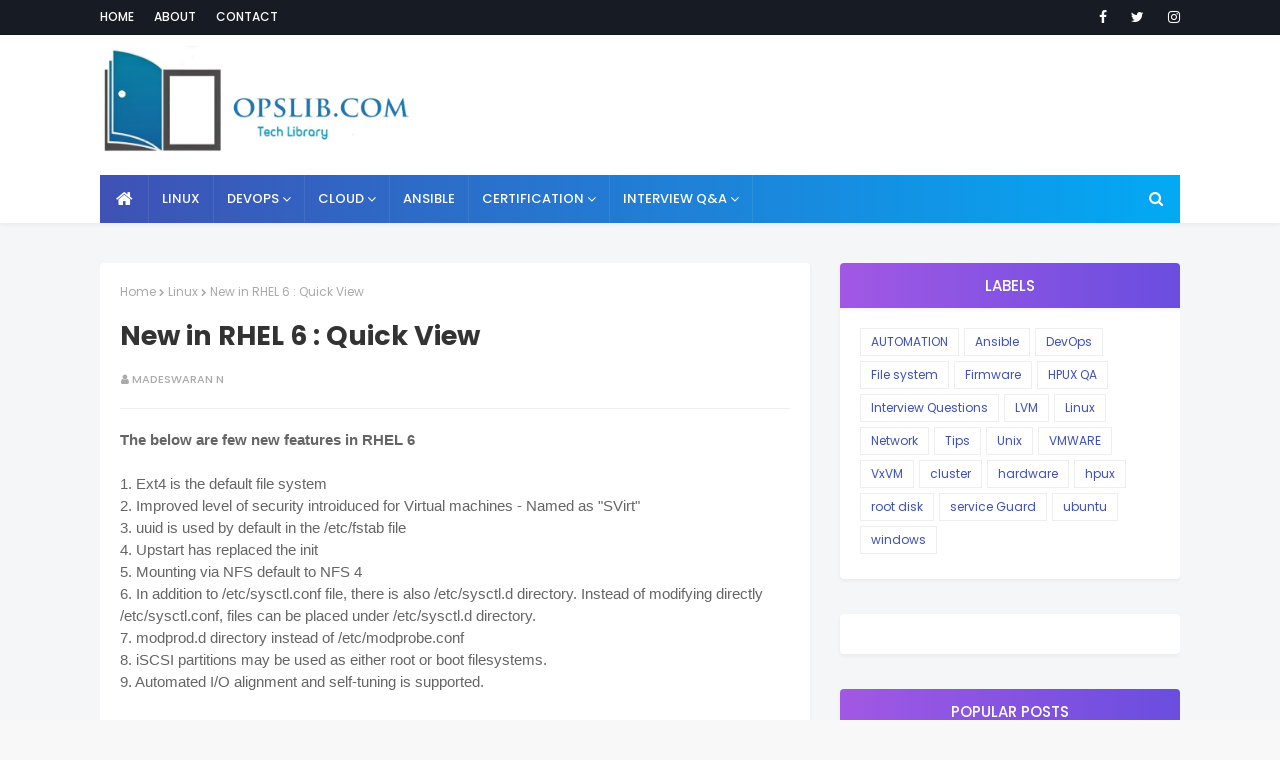

--- FILE ---
content_type: text/javascript; charset=UTF-8
request_url: http://www.opslib.com/feeds/posts/default/-/cluster?alt=json-in-script&max-results=3&callback=jQuery112407857755490816036_1769361402913&_=1769361402914
body_size: 55881
content:
// API callback
jQuery112407857755490816036_1769361402913({"version":"1.0","encoding":"UTF-8","feed":{"xmlns":"http://www.w3.org/2005/Atom","xmlns$openSearch":"http://a9.com/-/spec/opensearchrss/1.0/","xmlns$blogger":"http://schemas.google.com/blogger/2008","xmlns$georss":"http://www.georss.org/georss","xmlns$gd":"http://schemas.google.com/g/2005","xmlns$thr":"http://purl.org/syndication/thread/1.0","id":{"$t":"tag:blogger.com,1999:blog-66248173225209551"},"updated":{"$t":"2026-01-25T13:06:19.981+05:30"},"category":[{"term":"Unix"},{"term":"Linux"},{"term":"Interview Questions"},{"term":"File system"},{"term":"hpux"},{"term":"hardware"},{"term":"Network"},{"term":"cluster"},{"term":"service Guard"},{"term":"LVM"},{"term":"Boot Process"},{"term":"windows"},{"term":"root disk"},{"term":"root password"},{"term":"Tips"},{"term":"VxVM"},{"term":"patching"},{"term":"AUTOMATION"},{"term":"DevOps"},{"term":"HPUX QA"},{"term":"Server booting problem"},{"term":"HBA"},{"term":"ILO Console"},{"term":"NFS"},{"term":"VMWARE"},{"term":"grub"},{"term":"kernel"},{"term":"AIX"},{"term":"Ansible"},{"term":"EMC"},{"term":"HPVM"},{"term":"NTP"},{"term":"RAID"},{"term":"SSH"},{"term":"backup"},{"term":"multipath"},{"term":"power path"},{"term":"solaris"},{"term":"EFI"},{"term":"Firmware"},{"term":"KUBERNETES"},{"term":"SAN"},{"term":"Storage"},{"term":"Trusted system"},{"term":"ext3"},{"term":"rpm"},{"term":"script"},{"term":"security"},{"term":"swinstall"},{"term":"ubuntu"},{"term":"veritas"},{"term":"CERTIFICATION"},{"term":"CKA Exam"},{"term":"DOCKER"},{"term":"EMS"},{"term":"FTP"},{"term":"GSP"},{"term":"HPSIM"},{"term":"HPUX DRD"},{"term":"IPTABLES"},{"term":"Jenkins"},{"term":"LAN"},{"term":"Lock disk"},{"term":"Log files"},{"term":"OFFERS"},{"term":"PRM"},{"term":"Ports\/Sockets"},{"term":"SFM"},{"term":"SUDO"},{"term":"ext4"},{"term":"ignite"},{"term":"inetd.c"},{"term":"init process"},{"term":"kick start"},{"term":"privacy policy"},{"term":"scenario questions"},{"term":"stage 1.5 boot loader"},{"term":"swap"},{"term":"system crash"},{"term":"telnet"},{"term":"tune2fs"},{"term":"virtualization"}],"title":{"type":"text","$t":"OPSLIB.COM"},"subtitle":{"type":"html","$t":"Tech Library"},"link":[{"rel":"http://schemas.google.com/g/2005#feed","type":"application/atom+xml","href":"http:\/\/www.opslib.com\/feeds\/posts\/default"},{"rel":"self","type":"application/atom+xml","href":"http:\/\/www.blogger.com\/feeds\/66248173225209551\/posts\/default\/-\/cluster?alt=json-in-script\u0026max-results=3"},{"rel":"alternate","type":"text/html","href":"http:\/\/www.opslib.com\/search\/label\/cluster"},{"rel":"hub","href":"http://pubsubhubbub.appspot.com/"},{"rel":"next","type":"application/atom+xml","href":"http:\/\/www.blogger.com\/feeds\/66248173225209551\/posts\/default\/-\/cluster\/-\/cluster?alt=json-in-script\u0026start-index=4\u0026max-results=3"}],"author":[{"name":{"$t":"Madeswaran N"},"uri":{"$t":"http:\/\/www.blogger.com\/profile\/01149082755429944283"},"email":{"$t":"noreply@blogger.com"},"gd$image":{"rel":"http://schemas.google.com/g/2005#thumbnail","width":"16","height":"16","src":"https:\/\/img1.blogblog.com\/img\/b16-rounded.gif"}}],"generator":{"version":"7.00","uri":"http://www.blogger.com","$t":"Blogger"},"openSearch$totalResults":{"$t":"18"},"openSearch$startIndex":{"$t":"1"},"openSearch$itemsPerPage":{"$t":"3"},"entry":[{"id":{"$t":"tag:blogger.com,1999:blog-66248173225209551.post-289211746613956822"},"published":{"$t":"2013-01-29T15:06:00.001+05:30"},"updated":{"$t":"2013-01-29T15:12:38.836+05:30"},"category":[{"scheme":"http://www.blogger.com/atom/ns#","term":"cluster"},{"scheme":"http://www.blogger.com/atom/ns#","term":"hpux"},{"scheme":"http://www.blogger.com/atom/ns#","term":"service Guard"},{"scheme":"http://www.blogger.com/atom/ns#","term":"Unix"}],"title":{"type":"text","$t":"HP-UX Service Guard Cluster Implementation"},"content":{"type":"html","$t":"\u003Cdiv dir=\"ltr\" style=\"text-align: left;\" trbidi=\"on\"\u003E\n\u003Cspan style=\"font-family: Verdana,sans-serif;\"\u003E\u003Cbr \/\u003E\u003C\/span\u003E\n\u003C!--[if gte mso 9]\u003E\u003Cxml\u003E\n \u003Cw:WordDocument\u003E\n  \u003Cw:View\u003ENormal\u003C\/w:View\u003E\n  \u003Cw:Zoom\u003E0\u003C\/w:Zoom\u003E\n  \u003Cw:TrackMoves\/\u003E\n  \u003Cw:TrackFormatting\/\u003E\n  \u003Cw:PunctuationKerning\/\u003E\n  \u003Cw:ValidateAgainstSchemas\/\u003E\n  \u003Cw:SaveIfXMLInvalid\u003Efalse\u003C\/w:SaveIfXMLInvalid\u003E\n  \u003Cw:IgnoreMixedContent\u003Efalse\u003C\/w:IgnoreMixedContent\u003E\n  \u003Cw:AlwaysShowPlaceholderText\u003Efalse\u003C\/w:AlwaysShowPlaceholderText\u003E\n  \u003Cw:DoNotPromoteQF\/\u003E\n  \u003Cw:LidThemeOther\u003EEN-US\u003C\/w:LidThemeOther\u003E\n  \u003Cw:LidThemeAsian\u003EX-NONE\u003C\/w:LidThemeAsian\u003E\n  \u003Cw:LidThemeComplexScript\u003EX-NONE\u003C\/w:LidThemeComplexScript\u003E\n  \u003Cw:Compatibility\u003E\n   \u003Cw:BreakWrappedTables\/\u003E\n   \u003Cw:SnapToGridInCell\/\u003E\n   \u003Cw:WrapTextWithPunct\/\u003E\n   \u003Cw:UseAsianBreakRules\/\u003E\n   \u003Cw:DontGrowAutofit\/\u003E\n   \u003Cw:SplitPgBreakAndParaMark\/\u003E\n   \u003Cw:EnableOpenTypeKerning\/\u003E\n   \u003Cw:DontFlipMirrorIndents\/\u003E\n   \u003Cw:OverrideTableStyleHps\/\u003E\n  \u003C\/w:Compatibility\u003E\n  \u003Cw:BrowserLevel\u003EMicrosoftInternetExplorer4\u003C\/w:BrowserLevel\u003E\n  \u003Cm:mathPr\u003E\n   \u003Cm:mathFont m:val=\"Cambria Math\"\/\u003E\n   \u003Cm:brkBin m:val=\"before\"\/\u003E\n   \u003Cm:brkBinSub m:val=\"\u0026#45;-\"\/\u003E\n   \u003Cm:smallFrac m:val=\"off\"\/\u003E\n   \u003Cm:dispDef\/\u003E\n   \u003Cm:lMargin m:val=\"0\"\/\u003E\n   \u003Cm:rMargin m:val=\"0\"\/\u003E\n   \u003Cm:defJc m:val=\"centerGroup\"\/\u003E\n   \u003Cm:wrapIndent m:val=\"1440\"\/\u003E\n   \u003Cm:intLim m:val=\"subSup\"\/\u003E\n   \u003Cm:naryLim m:val=\"undOvr\"\/\u003E\n  \u003C\/m:mathPr\u003E\u003C\/w:WordDocument\u003E\n\u003C\/xml\u003E\u003C![endif]--\u003E\u003Cbr \/\u003E\n\u003C!--[if gte mso 9]\u003E\u003Cxml\u003E\n \u003Cw:LatentStyles DefLockedState=\"false\" DefUnhideWhenUsed=\"true\"\n  DefSemiHidden=\"true\" DefQFormat=\"false\" DefPriority=\"99\"\n  LatentStyleCount=\"267\"\u003E\n  \u003Cw:LsdException Locked=\"false\" Priority=\"0\" SemiHidden=\"false\"\n   UnhideWhenUsed=\"false\" QFormat=\"true\" Name=\"Normal\"\/\u003E\n  \u003Cw:LsdException Locked=\"false\" Priority=\"9\" SemiHidden=\"false\"\n   UnhideWhenUsed=\"false\" QFormat=\"true\" Name=\"heading 1\"\/\u003E\n  \u003Cw:LsdException Locked=\"false\" Priority=\"9\" QFormat=\"true\" Name=\"heading 2\"\/\u003E\n  \u003Cw:LsdException Locked=\"false\" Priority=\"9\" QFormat=\"true\" Name=\"heading 3\"\/\u003E\n  \u003Cw:LsdException Locked=\"false\" Priority=\"9\" QFormat=\"true\" Name=\"heading 4\"\/\u003E\n  \u003Cw:LsdException Locked=\"false\" Priority=\"9\" QFormat=\"true\" Name=\"heading 5\"\/\u003E\n  \u003Cw:LsdException Locked=\"false\" Priority=\"9\" QFormat=\"true\" Name=\"heading 6\"\/\u003E\n  \u003Cw:LsdException Locked=\"false\" Priority=\"9\" QFormat=\"true\" Name=\"heading 7\"\/\u003E\n  \u003Cw:LsdException Locked=\"false\" Priority=\"9\" QFormat=\"true\" Name=\"heading 8\"\/\u003E\n  \u003Cw:LsdException Locked=\"false\" Priority=\"9\" QFormat=\"true\" Name=\"heading 9\"\/\u003E\n  \u003Cw:LsdException Locked=\"false\" Priority=\"39\" Name=\"toc 1\"\/\u003E\n  \u003Cw:LsdException Locked=\"false\" Priority=\"39\" Name=\"toc 2\"\/\u003E\n  \u003Cw:LsdException Locked=\"false\" Priority=\"39\" Name=\"toc 3\"\/\u003E\n  \u003Cw:LsdException Locked=\"false\" Priority=\"39\" Name=\"toc 4\"\/\u003E\n  \u003Cw:LsdException Locked=\"false\" Priority=\"39\" Name=\"toc 5\"\/\u003E\n  \u003Cw:LsdException Locked=\"false\" Priority=\"39\" Name=\"toc 6\"\/\u003E\n  \u003Cw:LsdException Locked=\"false\" Priority=\"39\" Name=\"toc 7\"\/\u003E\n  \u003Cw:LsdException Locked=\"false\" Priority=\"39\" Name=\"toc 8\"\/\u003E\n  \u003Cw:LsdException Locked=\"false\" Priority=\"39\" Name=\"toc 9\"\/\u003E\n  \u003Cw:LsdException Locked=\"false\" Priority=\"35\" QFormat=\"true\" Name=\"caption\"\/\u003E\n  \u003Cw:LsdException Locked=\"false\" Priority=\"10\" SemiHidden=\"false\"\n   UnhideWhenUsed=\"false\" QFormat=\"true\" Name=\"Title\"\/\u003E\n  \u003Cw:LsdException Locked=\"false\" Priority=\"1\" Name=\"Default Paragraph Font\"\/\u003E\n  \u003Cw:LsdException Locked=\"false\" Priority=\"11\" SemiHidden=\"false\"\n   UnhideWhenUsed=\"false\" QFormat=\"true\" Name=\"Subtitle\"\/\u003E\n  \u003Cw:LsdException Locked=\"false\" Priority=\"22\" SemiHidden=\"false\"\n   UnhideWhenUsed=\"false\" QFormat=\"true\" Name=\"Strong\"\/\u003E\n  \u003Cw:LsdException Locked=\"false\" Priority=\"20\" SemiHidden=\"false\"\n   UnhideWhenUsed=\"false\" QFormat=\"true\" Name=\"Emphasis\"\/\u003E\n  \u003Cw:LsdException Locked=\"false\" Priority=\"59\" SemiHidden=\"false\"\n   UnhideWhenUsed=\"false\" Name=\"Table Grid\"\/\u003E\n  \u003Cw:LsdException Locked=\"false\" UnhideWhenUsed=\"false\" Name=\"Placeholder Text\"\/\u003E\n  \u003Cw:LsdException Locked=\"false\" Priority=\"1\" SemiHidden=\"false\"\n   UnhideWhenUsed=\"false\" QFormat=\"true\" Name=\"No Spacing\"\/\u003E\n  \u003Cw:LsdException Locked=\"false\" Priority=\"60\" SemiHidden=\"false\"\n   UnhideWhenUsed=\"false\" Name=\"Light Shading\"\/\u003E\n  \u003Cw:LsdException Locked=\"false\" Priority=\"61\" SemiHidden=\"false\"\n   UnhideWhenUsed=\"false\" Name=\"Light List\"\/\u003E\n  \u003Cw:LsdException Locked=\"false\" Priority=\"62\" SemiHidden=\"false\"\n   UnhideWhenUsed=\"false\" Name=\"Light Grid\"\/\u003E\n  \u003Cw:LsdException Locked=\"false\" Priority=\"63\" SemiHidden=\"false\"\n   UnhideWhenUsed=\"false\" Name=\"Medium Shading 1\"\/\u003E\n  \u003Cw:LsdException Locked=\"false\" Priority=\"64\" SemiHidden=\"false\"\n   UnhideWhenUsed=\"false\" Name=\"Medium Shading 2\"\/\u003E\n  \u003Cw:LsdException Locked=\"false\" Priority=\"65\" SemiHidden=\"false\"\n   UnhideWhenUsed=\"false\" Name=\"Medium List 1\"\/\u003E\n  \u003Cw:LsdException Locked=\"false\" Priority=\"66\" SemiHidden=\"false\"\n   UnhideWhenUsed=\"false\" Name=\"Medium List 2\"\/\u003E\n  \u003Cw:LsdException Locked=\"false\" Priority=\"67\" SemiHidden=\"false\"\n   UnhideWhenUsed=\"false\" Name=\"Medium Grid 1\"\/\u003E\n  \u003Cw:LsdException Locked=\"false\" Priority=\"68\" SemiHidden=\"false\"\n   UnhideWhenUsed=\"false\" Name=\"Medium Grid 2\"\/\u003E\n  \u003Cw:LsdException Locked=\"false\" Priority=\"69\" SemiHidden=\"false\"\n   UnhideWhenUsed=\"false\" Name=\"Medium Grid 3\"\/\u003E\n  \u003Cw:LsdException Locked=\"false\" Priority=\"70\" SemiHidden=\"false\"\n   UnhideWhenUsed=\"false\" Name=\"Dark List\"\/\u003E\n  \u003Cw:LsdException Locked=\"false\" Priority=\"71\" SemiHidden=\"false\"\n   UnhideWhenUsed=\"false\" Name=\"Colorful Shading\"\/\u003E\n  \u003Cw:LsdException Locked=\"false\" Priority=\"72\" SemiHidden=\"false\"\n   UnhideWhenUsed=\"false\" Name=\"Colorful List\"\/\u003E\n  \u003Cw:LsdException Locked=\"false\" Priority=\"73\" SemiHidden=\"false\"\n   UnhideWhenUsed=\"false\" Name=\"Colorful Grid\"\/\u003E\n  \u003Cw:LsdException Locked=\"false\" Priority=\"60\" SemiHidden=\"false\"\n   UnhideWhenUsed=\"false\" Name=\"Light Shading Accent 1\"\/\u003E\n  \u003Cw:LsdException Locked=\"false\" Priority=\"61\" SemiHidden=\"false\"\n   UnhideWhenUsed=\"false\" Name=\"Light List Accent 1\"\/\u003E\n  \u003Cw:LsdException Locked=\"false\" Priority=\"62\" SemiHidden=\"false\"\n   UnhideWhenUsed=\"false\" Name=\"Light Grid Accent 1\"\/\u003E\n  \u003Cw:LsdException Locked=\"false\" Priority=\"63\" SemiHidden=\"false\"\n   UnhideWhenUsed=\"false\" Name=\"Medium Shading 1 Accent 1\"\/\u003E\n  \u003Cw:LsdException Locked=\"false\" Priority=\"64\" SemiHidden=\"false\"\n   UnhideWhenUsed=\"false\" Name=\"Medium Shading 2 Accent 1\"\/\u003E\n  \u003Cw:LsdException Locked=\"false\" Priority=\"65\" SemiHidden=\"false\"\n   UnhideWhenUsed=\"false\" Name=\"Medium List 1 Accent 1\"\/\u003E\n  \u003Cw:LsdException Locked=\"false\" UnhideWhenUsed=\"false\" Name=\"Revision\"\/\u003E\n  \u003Cw:LsdException Locked=\"false\" Priority=\"34\" SemiHidden=\"false\"\n   UnhideWhenUsed=\"false\" QFormat=\"true\" Name=\"List Paragraph\"\/\u003E\n  \u003Cw:LsdException Locked=\"false\" Priority=\"29\" SemiHidden=\"false\"\n   UnhideWhenUsed=\"false\" QFormat=\"true\" Name=\"Quote\"\/\u003E\n  \u003Cw:LsdException Locked=\"false\" Priority=\"30\" SemiHidden=\"false\"\n   UnhideWhenUsed=\"false\" QFormat=\"true\" Name=\"Intense Quote\"\/\u003E\n  \u003Cw:LsdException Locked=\"false\" Priority=\"66\" SemiHidden=\"false\"\n   UnhideWhenUsed=\"false\" Name=\"Medium List 2 Accent 1\"\/\u003E\n  \u003Cw:LsdException Locked=\"false\" Priority=\"67\" SemiHidden=\"false\"\n   UnhideWhenUsed=\"false\" Name=\"Medium Grid 1 Accent 1\"\/\u003E\n  \u003Cw:LsdException Locked=\"false\" Priority=\"68\" SemiHidden=\"false\"\n   UnhideWhenUsed=\"false\" Name=\"Medium Grid 2 Accent 1\"\/\u003E\n  \u003Cw:LsdException Locked=\"false\" Priority=\"69\" SemiHidden=\"false\"\n   UnhideWhenUsed=\"false\" Name=\"Medium Grid 3 Accent 1\"\/\u003E\n  \u003Cw:LsdException Locked=\"false\" Priority=\"70\" SemiHidden=\"false\"\n   UnhideWhenUsed=\"false\" Name=\"Dark List Accent 1\"\/\u003E\n  \u003Cw:LsdException Locked=\"false\" Priority=\"71\" SemiHidden=\"false\"\n   UnhideWhenUsed=\"false\" Name=\"Colorful Shading Accent 1\"\/\u003E\n  \u003Cw:LsdException Locked=\"false\" Priority=\"72\" SemiHidden=\"false\"\n   UnhideWhenUsed=\"false\" Name=\"Colorful List Accent 1\"\/\u003E\n  \u003Cw:LsdException Locked=\"false\" Priority=\"73\" SemiHidden=\"false\"\n   UnhideWhenUsed=\"false\" Name=\"Colorful Grid Accent 1\"\/\u003E\n  \u003Cw:LsdException Locked=\"false\" Priority=\"60\" SemiHidden=\"false\"\n   UnhideWhenUsed=\"false\" Name=\"Light Shading Accent 2\"\/\u003E\n  \u003Cw:LsdException Locked=\"false\" Priority=\"61\" SemiHidden=\"false\"\n   UnhideWhenUsed=\"false\" Name=\"Light List Accent 2\"\/\u003E\n  \u003Cw:LsdException Locked=\"false\" Priority=\"62\" SemiHidden=\"false\"\n   UnhideWhenUsed=\"false\" Name=\"Light Grid Accent 2\"\/\u003E\n  \u003Cw:LsdException Locked=\"false\" Priority=\"63\" SemiHidden=\"false\"\n   UnhideWhenUsed=\"false\" Name=\"Medium Shading 1 Accent 2\"\/\u003E\n  \u003Cw:LsdException Locked=\"false\" Priority=\"64\" SemiHidden=\"false\"\n   UnhideWhenUsed=\"false\" Name=\"Medium Shading 2 Accent 2\"\/\u003E\n  \u003Cw:LsdException Locked=\"false\" Priority=\"65\" SemiHidden=\"false\"\n   UnhideWhenUsed=\"false\" Name=\"Medium List 1 Accent 2\"\/\u003E\n  \u003Cw:LsdException Locked=\"false\" Priority=\"66\" SemiHidden=\"false\"\n   UnhideWhenUsed=\"false\" Name=\"Medium List 2 Accent 2\"\/\u003E\n  \u003Cw:LsdException Locked=\"false\" Priority=\"67\" SemiHidden=\"false\"\n   UnhideWhenUsed=\"false\" Name=\"Medium Grid 1 Accent 2\"\/\u003E\n  \u003Cw:LsdException Locked=\"false\" Priority=\"68\" SemiHidden=\"false\"\n   UnhideWhenUsed=\"false\" Name=\"Medium Grid 2 Accent 2\"\/\u003E\n  \u003Cw:LsdException Locked=\"false\" Priority=\"69\" SemiHidden=\"false\"\n   UnhideWhenUsed=\"false\" Name=\"Medium Grid 3 Accent 2\"\/\u003E\n  \u003Cw:LsdException Locked=\"false\" Priority=\"70\" SemiHidden=\"false\"\n   UnhideWhenUsed=\"false\" Name=\"Dark List Accent 2\"\/\u003E\n  \u003Cw:LsdException Locked=\"false\" Priority=\"71\" SemiHidden=\"false\"\n   UnhideWhenUsed=\"false\" Name=\"Colorful Shading Accent 2\"\/\u003E\n  \u003Cw:LsdException Locked=\"false\" Priority=\"72\" SemiHidden=\"false\"\n   UnhideWhenUsed=\"false\" Name=\"Colorful List Accent 2\"\/\u003E\n  \u003Cw:LsdException Locked=\"false\" Priority=\"73\" SemiHidden=\"false\"\n   UnhideWhenUsed=\"false\" Name=\"Colorful Grid Accent 2\"\/\u003E\n  \u003Cw:LsdException Locked=\"false\" Priority=\"60\" SemiHidden=\"false\"\n   UnhideWhenUsed=\"false\" Name=\"Light Shading Accent 3\"\/\u003E\n  \u003Cw:LsdException Locked=\"false\" Priority=\"61\" SemiHidden=\"false\"\n   UnhideWhenUsed=\"false\" Name=\"Light List Accent 3\"\/\u003E\n  \u003Cw:LsdException Locked=\"false\" Priority=\"62\" SemiHidden=\"false\"\n   UnhideWhenUsed=\"false\" Name=\"Light Grid Accent 3\"\/\u003E\n  \u003Cw:LsdException Locked=\"false\" Priority=\"63\" SemiHidden=\"false\"\n   UnhideWhenUsed=\"false\" Name=\"Medium Shading 1 Accent 3\"\/\u003E\n  \u003Cw:LsdException Locked=\"false\" Priority=\"64\" SemiHidden=\"false\"\n   UnhideWhenUsed=\"false\" Name=\"Medium Shading 2 Accent 3\"\/\u003E\n  \u003Cw:LsdException Locked=\"false\" Priority=\"65\" SemiHidden=\"false\"\n   UnhideWhenUsed=\"false\" Name=\"Medium List 1 Accent 3\"\/\u003E\n  \u003Cw:LsdException Locked=\"false\" Priority=\"66\" SemiHidden=\"false\"\n   UnhideWhenUsed=\"false\" Name=\"Medium List 2 Accent 3\"\/\u003E\n  \u003Cw:LsdException Locked=\"false\" Priority=\"67\" SemiHidden=\"false\"\n   UnhideWhenUsed=\"false\" Name=\"Medium Grid 1 Accent 3\"\/\u003E\n  \u003Cw:LsdException Locked=\"false\" Priority=\"68\" SemiHidden=\"false\"\n   UnhideWhenUsed=\"false\" Name=\"Medium Grid 2 Accent 3\"\/\u003E\n  \u003Cw:LsdException Locked=\"false\" Priority=\"69\" SemiHidden=\"false\"\n   UnhideWhenUsed=\"false\" Name=\"Medium Grid 3 Accent 3\"\/\u003E\n  \u003Cw:LsdException Locked=\"false\" Priority=\"70\" SemiHidden=\"false\"\n   UnhideWhenUsed=\"false\" Name=\"Dark List Accent 3\"\/\u003E\n  \u003Cw:LsdException Locked=\"false\" Priority=\"71\" SemiHidden=\"false\"\n   UnhideWhenUsed=\"false\" Name=\"Colorful Shading Accent 3\"\/\u003E\n  \u003Cw:LsdException Locked=\"false\" Priority=\"72\" SemiHidden=\"false\"\n   UnhideWhenUsed=\"false\" Name=\"Colorful List Accent 3\"\/\u003E\n  \u003Cw:LsdException Locked=\"false\" Priority=\"73\" SemiHidden=\"false\"\n   UnhideWhenUsed=\"false\" Name=\"Colorful Grid Accent 3\"\/\u003E\n  \u003Cw:LsdException Locked=\"false\" Priority=\"60\" SemiHidden=\"false\"\n   UnhideWhenUsed=\"false\" Name=\"Light Shading Accent 4\"\/\u003E\n  \u003Cw:LsdException Locked=\"false\" Priority=\"61\" SemiHidden=\"false\"\n   UnhideWhenUsed=\"false\" Name=\"Light List Accent 4\"\/\u003E\n  \u003Cw:LsdException Locked=\"false\" Priority=\"62\" SemiHidden=\"false\"\n   UnhideWhenUsed=\"false\" Name=\"Light Grid Accent 4\"\/\u003E\n  \u003Cw:LsdException Locked=\"false\" Priority=\"63\" SemiHidden=\"false\"\n   UnhideWhenUsed=\"false\" Name=\"Medium Shading 1 Accent 4\"\/\u003E\n  \u003Cw:LsdException Locked=\"false\" Priority=\"64\" SemiHidden=\"false\"\n   UnhideWhenUsed=\"false\" Name=\"Medium Shading 2 Accent 4\"\/\u003E\n  \u003Cw:LsdException Locked=\"false\" Priority=\"65\" SemiHidden=\"false\"\n   UnhideWhenUsed=\"false\" Name=\"Medium List 1 Accent 4\"\/\u003E\n  \u003Cw:LsdException Locked=\"false\" Priority=\"66\" SemiHidden=\"false\"\n   UnhideWhenUsed=\"false\" Name=\"Medium List 2 Accent 4\"\/\u003E\n  \u003Cw:LsdException Locked=\"false\" Priority=\"67\" SemiHidden=\"false\"\n   UnhideWhenUsed=\"false\" Name=\"Medium Grid 1 Accent 4\"\/\u003E\n  \u003Cw:LsdException Locked=\"false\" Priority=\"68\" SemiHidden=\"false\"\n   UnhideWhenUsed=\"false\" Name=\"Medium Grid 2 Accent 4\"\/\u003E\n  \u003Cw:LsdException Locked=\"false\" Priority=\"69\" SemiHidden=\"false\"\n   UnhideWhenUsed=\"false\" Name=\"Medium Grid 3 Accent 4\"\/\u003E\n  \u003Cw:LsdException Locked=\"false\" Priority=\"70\" SemiHidden=\"false\"\n   UnhideWhenUsed=\"false\" Name=\"Dark List Accent 4\"\/\u003E\n  \u003Cw:LsdException Locked=\"false\" Priority=\"71\" SemiHidden=\"false\"\n   UnhideWhenUsed=\"false\" Name=\"Colorful Shading Accent 4\"\/\u003E\n  \u003Cw:LsdException Locked=\"false\" Priority=\"72\" SemiHidden=\"false\"\n   UnhideWhenUsed=\"false\" Name=\"Colorful List Accent 4\"\/\u003E\n  \u003Cw:LsdException Locked=\"false\" Priority=\"73\" SemiHidden=\"false\"\n   UnhideWhenUsed=\"false\" Name=\"Colorful Grid Accent 4\"\/\u003E\n  \u003Cw:LsdException Locked=\"false\" Priority=\"60\" SemiHidden=\"false\"\n   UnhideWhenUsed=\"false\" Name=\"Light Shading Accent 5\"\/\u003E\n  \u003Cw:LsdException Locked=\"false\" Priority=\"61\" SemiHidden=\"false\"\n   UnhideWhenUsed=\"false\" Name=\"Light List Accent 5\"\/\u003E\n  \u003Cw:LsdException Locked=\"false\" Priority=\"62\" SemiHidden=\"false\"\n   UnhideWhenUsed=\"false\" Name=\"Light Grid Accent 5\"\/\u003E\n  \u003Cw:LsdException Locked=\"false\" Priority=\"63\" SemiHidden=\"false\"\n   UnhideWhenUsed=\"false\" Name=\"Medium Shading 1 Accent 5\"\/\u003E\n  \u003Cw:LsdException Locked=\"false\" Priority=\"64\" SemiHidden=\"false\"\n   UnhideWhenUsed=\"false\" Name=\"Medium Shading 2 Accent 5\"\/\u003E\n  \u003Cw:LsdException Locked=\"false\" Priority=\"65\" SemiHidden=\"false\"\n   UnhideWhenUsed=\"false\" Name=\"Medium List 1 Accent 5\"\/\u003E\n  \u003Cw:LsdException Locked=\"false\" Priority=\"66\" SemiHidden=\"false\"\n   UnhideWhenUsed=\"false\" Name=\"Medium List 2 Accent 5\"\/\u003E\n  \u003Cw:LsdException Locked=\"false\" Priority=\"67\" SemiHidden=\"false\"\n   UnhideWhenUsed=\"false\" Name=\"Medium Grid 1 Accent 5\"\/\u003E\n  \u003Cw:LsdException Locked=\"false\" Priority=\"68\" SemiHidden=\"false\"\n   UnhideWhenUsed=\"false\" Name=\"Medium Grid 2 Accent 5\"\/\u003E\n  \u003Cw:LsdException Locked=\"false\" Priority=\"69\" SemiHidden=\"false\"\n   UnhideWhenUsed=\"false\" Name=\"Medium Grid 3 Accent 5\"\/\u003E\n  \u003Cw:LsdException Locked=\"false\" Priority=\"70\" SemiHidden=\"false\"\n   UnhideWhenUsed=\"false\" Name=\"Dark List Accent 5\"\/\u003E\n  \u003Cw:LsdException Locked=\"false\" Priority=\"71\" SemiHidden=\"false\"\n   UnhideWhenUsed=\"false\" Name=\"Colorful Shading Accent 5\"\/\u003E\n  \u003Cw:LsdException Locked=\"false\" Priority=\"72\" SemiHidden=\"false\"\n   UnhideWhenUsed=\"false\" Name=\"Colorful List Accent 5\"\/\u003E\n  \u003Cw:LsdException Locked=\"false\" Priority=\"73\" SemiHidden=\"false\"\n   UnhideWhenUsed=\"false\" Name=\"Colorful Grid Accent 5\"\/\u003E\n  \u003Cw:LsdException Locked=\"false\" Priority=\"60\" SemiHidden=\"false\"\n   UnhideWhenUsed=\"false\" Name=\"Light Shading Accent 6\"\/\u003E\n  \u003Cw:LsdException Locked=\"false\" Priority=\"61\" SemiHidden=\"false\"\n   UnhideWhenUsed=\"false\" Name=\"Light List Accent 6\"\/\u003E\n  \u003Cw:LsdException Locked=\"false\" Priority=\"62\" SemiHidden=\"false\"\n   UnhideWhenUsed=\"false\" Name=\"Light Grid Accent 6\"\/\u003E\n  \u003Cw:LsdException Locked=\"false\" Priority=\"63\" SemiHidden=\"false\"\n   UnhideWhenUsed=\"false\" Name=\"Medium Shading 1 Accent 6\"\/\u003E\n  \u003Cw:LsdException Locked=\"false\" Priority=\"64\" SemiHidden=\"false\"\n   UnhideWhenUsed=\"false\" Name=\"Medium Shading 2 Accent 6\"\/\u003E\n  \u003Cw:LsdException Locked=\"false\" Priority=\"65\" SemiHidden=\"false\"\n   UnhideWhenUsed=\"false\" Name=\"Medium List 1 Accent 6\"\/\u003E\n  \u003Cw:LsdException Locked=\"false\" Priority=\"66\" SemiHidden=\"false\"\n   UnhideWhenUsed=\"false\" Name=\"Medium List 2 Accent 6\"\/\u003E\n  \u003Cw:LsdException Locked=\"false\" Priority=\"67\" SemiHidden=\"false\"\n   UnhideWhenUsed=\"false\" Name=\"Medium Grid 1 Accent 6\"\/\u003E\n  \u003Cw:LsdException Locked=\"false\" Priority=\"68\" SemiHidden=\"false\"\n   UnhideWhenUsed=\"false\" Name=\"Medium Grid 2 Accent 6\"\/\u003E\n  \u003Cw:LsdException Locked=\"false\" Priority=\"69\" SemiHidden=\"false\"\n   UnhideWhenUsed=\"false\" Name=\"Medium Grid 3 Accent 6\"\/\u003E\n  \u003Cw:LsdException Locked=\"false\" Priority=\"70\" SemiHidden=\"false\"\n   UnhideWhenUsed=\"false\" Name=\"Dark List Accent 6\"\/\u003E\n  \u003Cw:LsdException Locked=\"false\" Priority=\"71\" SemiHidden=\"false\"\n   UnhideWhenUsed=\"false\" Name=\"Colorful Shading Accent 6\"\/\u003E\n  \u003Cw:LsdException Locked=\"false\" Priority=\"72\" SemiHidden=\"false\"\n   UnhideWhenUsed=\"false\" Name=\"Colorful List Accent 6\"\/\u003E\n  \u003Cw:LsdException Locked=\"false\" Priority=\"73\" SemiHidden=\"false\"\n   UnhideWhenUsed=\"false\" Name=\"Colorful Grid Accent 6\"\/\u003E\n  \u003Cw:LsdException Locked=\"false\" Priority=\"19\" SemiHidden=\"false\"\n   UnhideWhenUsed=\"false\" QFormat=\"true\" Name=\"Subtle Emphasis\"\/\u003E\n  \u003Cw:LsdException Locked=\"false\" Priority=\"21\" SemiHidden=\"false\"\n   UnhideWhenUsed=\"false\" QFormat=\"true\" Name=\"Intense Emphasis\"\/\u003E\n  \u003Cw:LsdException Locked=\"false\" Priority=\"31\" SemiHidden=\"false\"\n   UnhideWhenUsed=\"false\" QFormat=\"true\" Name=\"Subtle Reference\"\/\u003E\n  \u003Cw:LsdException Locked=\"false\" Priority=\"32\" SemiHidden=\"false\"\n   UnhideWhenUsed=\"false\" QFormat=\"true\" Name=\"Intense Reference\"\/\u003E\n  \u003Cw:LsdException Locked=\"false\" Priority=\"33\" SemiHidden=\"false\"\n   UnhideWhenUsed=\"false\" QFormat=\"true\" Name=\"Book Title\"\/\u003E\n  \u003Cw:LsdException Locked=\"false\" Priority=\"37\" Name=\"Bibliography\"\/\u003E\n  \u003Cw:LsdException Locked=\"false\" Priority=\"39\" QFormat=\"true\" Name=\"TOC Heading\"\/\u003E\n \u003C\/w:LatentStyles\u003E\n\u003C\/xml\u003E\u003C![endif]--\u003E\u003C!--[if gte mso 10]\u003E\n\u003Cstyle\u003E\n \/* Style Definitions *\/\n table.MsoNormalTable\n {mso-style-name:\"Table Normal\";\n mso-tstyle-rowband-size:0;\n mso-tstyle-colband-size:0;\n mso-style-noshow:yes;\n mso-style-priority:99;\n mso-style-parent:\"\";\n mso-padding-alt:0in 5.4pt 0in 5.4pt;\n mso-para-margin-top:0in;\n mso-para-margin-right:0in;\n mso-para-margin-bottom:10.0pt;\n mso-para-margin-left:0in;\n line-height:115%;\n mso-pagination:widow-orphan;\n font-size:11.0pt;\n font-family:\"Calibri\",\"sans-serif\";\n mso-ascii-font-family:Calibri;\n mso-ascii-theme-font:minor-latin;\n mso-hansi-font-family:Calibri;\n mso-hansi-theme-font:minor-latin;\n mso-bidi-font-family:\"Times New Roman\";\n mso-bidi-theme-font:minor-bidi;}\n\u003C\/style\u003E\n\u003C![endif]--\u003E\n\n\u003Cbr \/\u003E\n\u003Cdiv class=\"MsoNormal\" style=\"line-height: normal; mso-margin-bottom-alt: auto; mso-margin-top-alt: auto; mso-outline-level: 1;\"\u003E\n\u003Cspan style=\"font-family: Verdana,sans-serif;\"\u003E\u003Cb\u003E\u003Cspan style=\"font-size: 24pt;\"\u003EHP-UX Serviceguard Cluster : Implementation \u003C\/span\u003E\u003C\/b\u003E\u003C\/span\u003E\u003C\/div\u003E\n\u003Cspan style=\"font-family: Verdana,sans-serif;\"\u003E\n\n\u003C\/span\u003E\u003Cbr \/\u003E\n\u003Cdiv class=\"MsoNormal\" style=\"line-height: normal; margin-bottom: .0001pt; margin-bottom: 0in;\"\u003E\n\u003Cbr \/\u003E\u003C\/div\u003E\n\u003Cdiv class=\"MsoNormal\" style=\"line-height: normal; margin-bottom: .0001pt; margin-bottom: 0in;\"\u003E\n\u003Cspan style=\"font-family: Verdana,sans-serif;\"\u003E\u003Cb\u003E\u003Cspan style=\"font-size: 12pt;\"\u003EQUESTION:\u0026nbsp;\u003C\/span\u003E\u003C\/b\u003E\u003C\/span\u003E\u003C\/div\u003E\n\u003Cdiv class=\"MsoNormal\" style=\"line-height: normal; margin-bottom: .0001pt; margin-bottom: 0in;\"\u003E\n\u003Cbr \/\u003E\u003C\/div\u003E\n\u003Cspan style=\"font-family: Verdana,sans-serif;\"\u003E\n\n\u003C\/span\u003E\u003Cbr \/\u003E\n\u003Cdiv class=\"MsoNormal\" style=\"line-height: normal; mso-margin-bottom-alt: auto; mso-margin-top-alt: auto;\"\u003E\n\u003Cspan style=\"font-family: Verdana,sans-serif;\"\u003E\u003Cspan style=\"font-size: 12pt;\"\u003EWhat are the steps to creating a\nfunctional Serviceguard cluster?\u003C\/span\u003E\u003C\/span\u003E\u003C\/div\u003E\n\u003Cdiv class=\"MsoNormal\" style=\"line-height: normal; mso-margin-bottom-alt: auto; mso-margin-top-alt: auto;\"\u003E\n\u003Cbr \/\u003E\u003C\/div\u003E\n\u003Cdiv class=\"MsoNormal\" style=\"line-height: normal; mso-margin-bottom-alt: auto; mso-margin-top-alt: auto;\"\u003E\n\u003Cbr \/\u003E\u003C\/div\u003E\n\u003Cspan style=\"font-family: Verdana,sans-serif;\"\u003E\n\n\u003C\/span\u003E\u003Cbr \/\u003E\n\u003Cdiv class=\"MsoNormal\" style=\"line-height: normal; margin-bottom: .0001pt; margin-bottom: 0in;\"\u003E\n\u003Cspan style=\"font-family: Verdana,sans-serif;\"\u003E\u003Cspan style=\"font-size: 12pt;\"\u003ENOTE: \"Serviceguard does not\nsupport communication across routers between nodes in the same cluster.\"\u003C\/span\u003E\u003C\/span\u003E\u003C\/div\u003E\n\u003Cdiv class=\"MsoNormal\" style=\"line-height: normal; margin-bottom: .0001pt; margin-bottom: 0in;\"\u003E\n\u003Cbr \/\u003E\u003C\/div\u003E\n\u003Cdiv class=\"MsoNormal\" style=\"line-height: normal; margin-bottom: .0001pt; margin-bottom: 0in;\"\u003E\n\u003Cspan style=\"font-family: Verdana,sans-serif;\"\u003E\u003Cspan style=\"font-size: 12pt;\"\u003ESteps:\u0026nbsp;\u003C\/span\u003E\u003C\/span\u003E\u003C\/div\u003E\n\u003Cdiv class=\"MsoNormal\" style=\"line-height: normal; margin-bottom: .0001pt; margin-bottom: 0in;\"\u003E\n\u003Cspan style=\"font-family: Verdana,sans-serif;\"\u003E\u003Cspan style=\"font-size: 12pt;\"\u003E\u003Cbr \/\u003E\u003C\/span\u003E\u003C\/span\u003E\u003C\/div\u003E\n\u003Cdiv class=\"MsoNormal\" style=\"line-height: normal; margin-bottom: .0001pt; margin-bottom: 0in;\"\u003E\n\u003Cspan style=\"font-family: Verdana,sans-serif;\"\u003E\u003Cb\u003E\u003Cspan style=\"font-size: 12pt;\"\u003E1.Install the Serviceguard product.\u003C\/span\u003E\u003C\/b\u003E\u003C\/span\u003E\u003C\/div\u003E\n\u003Cdiv class=\"MsoNormal\" style=\"line-height: normal; margin-bottom: .0001pt; margin-bottom: 0in;\"\u003E\n\u003Cspan style=\"font-family: Verdana,sans-serif;\"\u003E\u003Cspan style=\"font-size: 12pt;\"\u003E2.\u003C\/span\u003E\u003Cb\u003E\u003Cspan style=\"font-size: 12pt;\"\u003ENETWORKING Preparation\u003C\/span\u003E\u003C\/b\u003E\u003C\/span\u003E\u003C\/div\u003E\n\u003Cdiv class=\"MsoNormal\" style=\"line-height: normal; margin-bottom: .0001pt; margin-bottom: 0in;\"\u003E\n\u003Cspan style=\"font-family: Verdana,sans-serif;\"\u003E\u003Cspan style=\"font-size: 12pt;\"\u003E3.\u003C\/span\u003E\u003Cb\u003E\u003Cspan style=\"font-size: 12pt;\"\u003ELVM Preparation\u003C\/span\u003E\u003C\/b\u003E\u003C\/span\u003E\u003C\/div\u003E\n\u003Cdiv class=\"MsoNormal\" style=\"line-height: normal; margin-bottom: .0001pt; margin-bottom: 0in;\"\u003E\n\u003Cspan style=\"font-family: Verdana,sans-serif;\"\u003E\u003Cb\u003E\u003Cspan style=\"font-size: 12pt;\"\u003E4. Building the cluster\u003C\/span\u003E\u003C\/b\u003E\u003C\/span\u003E\u003C\/div\u003E\n\u003Cdiv class=\"MsoNormal\" style=\"line-height: normal; margin-bottom: .0001pt; margin-bottom: 0in;\"\u003E\n\u003Cspan style=\"font-family: Verdana,sans-serif;\"\u003E\u003Cb\u003E\u003Cspan style=\"font-size: 12pt;\"\u003E5.Creating Package files\u003C\/span\u003E\u003C\/b\u003E\u003C\/span\u003E\u003C\/div\u003E\n\u003Cdiv class=\"MsoNormal\" style=\"line-height: normal; margin-bottom: .0001pt; margin-bottom: 0in;\"\u003E\n\u003Cspan style=\"font-family: Verdana,sans-serif;\"\u003E\u003Cb\u003E\u003Cspan style=\"font-size: 12pt;\"\u003E6. Package global node switching setup.\u003C\/span\u003E\u003C\/b\u003E\u003C\/span\u003E\u003C\/div\u003E\n\u003Cdiv class=\"MsoNormal\" style=\"line-height: normal; margin-bottom: .0001pt; margin-bottom: 0in;\"\u003E\n\u003Cspan style=\"font-family: Verdana,sans-serif;\"\u003E\u003Cb\u003E\u003Cspan style=\"font-size: 12pt;\"\u003E\u003Cbr \/\u003E\u003C\/span\u003E\u003C\/b\u003E\u003C\/span\u003E\u003C\/div\u003E\n\u003Cspan style=\"font-family: Verdana,sans-serif;\"\u003E\n\n\u003C\/span\u003E\u003Cbr \/\u003E\n\u003Ch3 class=\"MsoNormal\" style=\"line-height: normal; text-align: left;\"\u003E\n\u003Cspan style=\"font-family: Verdana,sans-serif;\"\u003E\u003Cspan style=\"font-size: large;\"\u003E\u003Cb\u003E1.Install the Serviceguard product.\u003C\/b\u003E\u003C\/span\u003E\u003C\/span\u003E\u003C\/h3\u003E\n\u003Cdiv class=\"MsoNormal\" style=\"line-height: normal; mso-margin-bottom-alt: auto; mso-margin-top-alt: auto;\"\u003E\n\u003Cspan style=\"font-family: Verdana,sans-serif;\"\u003E\u003Cb\u003E\u003Cspan style=\"font-size: 12pt;\"\u003E\u0026nbsp;\u003C\/span\u003E\u003C\/b\u003E\u003Cspan style=\"font-size: 12pt;\"\u003E \u003C\/span\u003E\u003C\/span\u003E\u003C\/div\u003E\n\u003Cspan style=\"font-family: Verdana,sans-serif;\"\u003E\n\n\u003C\/span\u003E\u003Cbr \/\u003E\n\u003Cdiv class=\"MsoNormal\" style=\"line-height: normal; mso-margin-bottom-alt: auto; mso-margin-top-alt: auto;\"\u003E\n\u003Cspan style=\"font-family: Verdana,sans-serif;\"\u003E\u003Cspan style=\"font-size: 12pt;\"\u003EServiceguard is a licensed product\nand requires a codeword to install from the Application media.\u003C\/span\u003E\u003C\/span\u003E\u003C\/div\u003E\n\u003Cdiv class=\"MsoNormal\" style=\"line-height: normal; mso-margin-bottom-alt: auto; mso-margin-top-alt: auto;\"\u003E\n\u003Cbr \/\u003E\u003C\/div\u003E\n\u003Cspan style=\"font-family: Verdana,sans-serif;\"\u003E\n\n\u003C\/span\u003E\u003Cbr \/\u003E\n\u003Ch3 class=\"MsoNormal\" style=\"line-height: normal; text-align: left;\"\u003E\n\u003Cspan style=\"font-family: Verdana,sans-serif;\"\u003E\u003Cspan style=\"font-size: large;\"\u003E\u003Cb\u003E2.NETWORKING Preparation\u003C\/b\u003E\u003C\/span\u003E\u003Cspan style=\"font-size: 12pt;\"\u003E \u003C\/span\u003E\u003C\/span\u003E\u003C\/h3\u003E\n\u003Cspan style=\"font-family: Verdana,sans-serif;\"\u003E\n\n\u003C\/span\u003E\u003Cbr \/\u003E\n\u003Cdiv class=\"MsoNormal\" style=\"line-height: normal; mso-margin-bottom-alt: auto; mso-margin-top-alt: auto;\"\u003E\n\u003Cspan style=\"font-family: Verdana,sans-serif;\"\u003E\u003Cspan style=\"font-size: 12pt;\"\u003E\/etc\/rc.config.d\/netconf \u003Cbr \/\u003E\nDefine LANs that will have \"stationary\" IP addresses. Do NOT define a\n0.0.0.0 IP for LAN adapters that will act as a standby LAN for Serviceguard! If\nthis has been done, \"unplumb\" and then \"plumb\" the LAN\nadapter and then remove any reference to the standby LANs from the netconf\nfile:\u003C\/span\u003E\u003C\/span\u003E\u003C\/div\u003E\n\u003Cspan style=\"font-family: Verdana,sans-serif;\"\u003E\n\n\u003C\/span\u003E\u003Cbr \/\u003E\n\u003Cdiv class=\"MsoNormal\" style=\"line-height: normal; mso-margin-bottom-alt: auto; mso-margin-top-alt: auto;\"\u003E\n\u003Cspan style=\"font-family: Verdana,sans-serif;\"\u003E\u003Cspan style=\"font-size: 12pt;\"\u003E\u003Cbr \/\u003E\n\u0026nbsp;\u0026nbsp;#\u0026nbsp;ifconfig\u0026nbsp;lanN\u0026nbsp;unplumb\u0026nbsp;\u0026nbsp;(where\u0026nbsp;lanN\u0026nbsp;is\u0026nbsp;the\u0026nbsp;standby\u0026nbsp;LAN)\n\u003Cbr \/\u003E\n\u0026nbsp;\u0026nbsp;#\u0026nbsp;ifconfig\u0026nbsp;lanN\u0026nbsp;plumb\u0026nbsp;\u0026nbsp;\u0026nbsp;\u0026nbsp;(to\u0026nbsp;make\u0026nbsp;it\u0026nbsp;available\u0026nbsp;to\u0026nbsp;standby)\n\u003Cbr \/\u003E\n\u003Cbr \/\u003E\n\u003Cbr \/\u003E\n\u003Cb\u003E\/etc\/services and \/etc\/inetd.conf\u003C\/b\u003E \u003C\/span\u003E\u003C\/span\u003E\u003C\/div\u003E\n\u003Cspan style=\"font-family: Verdana,sans-serif;\"\u003E\n\n\u003C\/span\u003E\u003Cbr \/\u003E\n\u003Cdiv class=\"MsoNormal\" style=\"line-height: normal; mso-margin-bottom-alt: auto; mso-margin-top-alt: auto;\"\u003E\n\u003Cspan style=\"font-family: Verdana,sans-serif;\"\u003E\u003Cspan style=\"font-size: 12pt;\"\u003EServiceguard commands use network\nports for commands that work on the local server or in conjunction with other\nservers in the cluster (or to be in the cluster). After Serviceguard is loaded,\n\/etc\/services should have 9 hacl lines:\u003C\/span\u003E\u003C\/span\u003E\u003C\/div\u003E\n\u003Cspan style=\"font-family: Verdana,sans-serif;\"\u003E\n\n\u003C\/span\u003E\u003Cbr \/\u003E\n\u003Cdiv class=\"MsoNormal\" style=\"line-height: normal; margin-bottom: 12.0pt; mso-margin-top-alt: auto;\"\u003E\n\u003Cspan style=\"font-family: Verdana,sans-serif;\"\u003E\u003Cspan style=\"font-size: 12pt;\"\u003E\u003Cbr \/\u003E\nhacl-hb\u0026nbsp;\u0026nbsp;\u0026nbsp;\u0026nbsp;\u0026nbsp;5300\/tcp\u0026nbsp;\u0026nbsp;\u0026nbsp;\u0026nbsp;\u0026nbsp;\u0026nbsp;\u0026nbsp;\u0026nbsp;\u0026nbsp;\u0026nbsp;#\u0026nbsp;High\u0026nbsp;Availability\u0026nbsp;(HA)\u0026nbsp;Cluster\u0026nbsp;heartbeat\n\u003Cbr \/\u003E\n\u0026nbsp;\u0026nbsp;hacl-gs\u0026nbsp;\u0026nbsp;\u0026nbsp;\u0026nbsp;\u0026nbsp;5301\/tcp\u0026nbsp;\u0026nbsp;\u0026nbsp;\u0026nbsp;\u0026nbsp;\u0026nbsp;\u0026nbsp;\u0026nbsp;\u0026nbsp;\u0026nbsp;#\u0026nbsp;HA\u0026nbsp;Cluster\u0026nbsp;General\u0026nbsp;Services\n\u003Cbr \/\u003E\n\u0026nbsp;\u0026nbsp;hacl-cfg\u0026nbsp;\u0026nbsp;\u0026nbsp;\u0026nbsp;5302\/tcp\u0026nbsp;\u0026nbsp;\u0026nbsp;\u0026nbsp;\u0026nbsp;\u0026nbsp;\u0026nbsp;\u0026nbsp;\u0026nbsp;\u0026nbsp;#\u0026nbsp;HA\u0026nbsp;Cluster\u0026nbsp;TCP\u0026nbsp;configuration\n\u003Cbr \/\u003E\n\u0026nbsp;\u0026nbsp;hacl-cfg\u0026nbsp;\u0026nbsp;\u0026nbsp;\u0026nbsp;5302\/udp\u0026nbsp;\u0026nbsp;\u0026nbsp;\u0026nbsp;\u0026nbsp;\u0026nbsp;\u0026nbsp;\u0026nbsp;\u0026nbsp;\u0026nbsp;#\u0026nbsp;HA\u0026nbsp;Cluster\u0026nbsp;UDP\u0026nbsp;configuration\n\u003Cbr \/\u003E\n\u0026nbsp;\u0026nbsp;hacl-probe\u0026nbsp;\u0026nbsp;5303\/tcp\u0026nbsp;\u0026nbsp;\u0026nbsp;\u0026nbsp;\u0026nbsp;\u0026nbsp;\u0026nbsp;\u0026nbsp;\u0026nbsp;\u0026nbsp;#\u0026nbsp;HA\u0026nbsp;Cluster\u0026nbsp;TCP\u0026nbsp;probe\n\u003Cbr \/\u003E\n\u0026nbsp;\u0026nbsp;hacl-probe\u0026nbsp;\u0026nbsp;5303\/udp\u0026nbsp;\u0026nbsp;\u0026nbsp;\u0026nbsp;\u0026nbsp;\u0026nbsp;\u0026nbsp;\u0026nbsp;\u0026nbsp;\u0026nbsp;#\u0026nbsp;HA\u0026nbsp;Cluster\u0026nbsp;UDP\u0026nbsp;probe\n\u003Cbr \/\u003E\n\u0026nbsp;\u0026nbsp;hacl-local\u0026nbsp;\u0026nbsp;5304\/tcp\u0026nbsp;\u0026nbsp;\u0026nbsp;\u0026nbsp;\u0026nbsp;\u0026nbsp;\u0026nbsp;\u0026nbsp;\u0026nbsp;\u0026nbsp;#\u0026nbsp;HA\u0026nbsp;Cluster\u0026nbsp;Commands\n\u003Cbr \/\u003E\n\u0026nbsp;\u0026nbsp;hacl-test\u0026nbsp;\u0026nbsp;\u0026nbsp;5305\/tcp\u0026nbsp;\u0026nbsp;\u0026nbsp;\u0026nbsp;\u0026nbsp;\u0026nbsp;\u0026nbsp;\u0026nbsp;\u0026nbsp;\u0026nbsp;#\u0026nbsp;HA\u0026nbsp;Cluster\u0026nbsp;Test\n\u003Cbr \/\u003E\n\u0026nbsp;\u0026nbsp;hacl-dlm\u0026nbsp;\u0026nbsp;\u0026nbsp;\u0026nbsp;5408\/tcp\u0026nbsp;\u0026nbsp;\u0026nbsp;\u0026nbsp;\u0026nbsp;\u0026nbsp;\u0026nbsp;\u0026nbsp;\u0026nbsp;\u0026nbsp;#\u0026nbsp;HA\u0026nbsp;Cluster\u0026nbsp;distributed\u0026nbsp;lock\u0026nbsp;manager\n\u003Cbr style=\"mso-special-character: line-break;\" \/\u003E\n\u003Cbr style=\"mso-special-character: line-break;\" \/\u003E\n\u003C\/span\u003E\u003C\/span\u003E\u003C\/div\u003E\n\u003Cspan style=\"font-family: Verdana,sans-serif;\"\u003E\n\n\u003C\/span\u003E\u003Cbr \/\u003E\n\u003Cdiv class=\"MsoNormal\" style=\"line-height: normal; mso-margin-bottom-alt: auto; mso-margin-top-alt: auto;\"\u003E\n\u003Cspan style=\"font-family: Verdana,sans-serif;\"\u003E\u003Cspan style=\"font-size: 12pt;\"\u003E\/etc\/inetd.conf should have 2:\u003C\/span\u003E\u003C\/span\u003E\u003C\/div\u003E\n\u003Cspan style=\"font-family: Verdana,sans-serif;\"\u003E\n\n\u003C\/span\u003E\u003Cbr \/\u003E\n\u003Cdiv class=\"MsoNormal\" style=\"line-height: normal; margin-bottom: 12.0pt; mso-margin-top-alt: auto;\"\u003E\n\u003Cspan style=\"font-family: Verdana,sans-serif;\"\u003E\u003Cspan style=\"font-size: 12pt;\"\u003E\u003Cbr \/\u003E\n\u0026nbsp;\u0026nbsp;hacl-cfg\u0026nbsp;\u0026nbsp;\u0026nbsp;\u0026nbsp;dgram\u0026nbsp;\u0026nbsp;\u0026nbsp;udp\u0026nbsp;\u0026nbsp;\u0026nbsp;\u0026nbsp;wait\u0026nbsp;\u0026nbsp;\u0026nbsp;\u0026nbsp;root\u0026nbsp;\u0026nbsp;\/usr\/lbin\/cmclconfd\u0026nbsp;cmclconfd\u0026nbsp;-p\n\u003Cbr \/\u003E\n\u0026nbsp;\u0026nbsp;hacl-cfg\u0026nbsp;\u0026nbsp;\u0026nbsp;\u0026nbsp;stream\u0026nbsp;\u0026nbsp;tcp\u0026nbsp;\u0026nbsp;\u0026nbsp;\u0026nbsp;nowait\u0026nbsp;\u0026nbsp;root\u0026nbsp;\u0026nbsp;\/usr\/lbin\/cmclconfd\u0026nbsp;cmclconfd\u0026nbsp;-c\n\u003Cbr \/\u003E\n\u003Cbr \/\u003E\n\u003Cbr \/\u003E\nServiceguard Manager uses this line in \/etc\/inetd.conf:\u003Cbr \/\u003E\n\u003Cbr \/\u003E\n\u0026nbsp;\u0026nbsp;hacl-probe\u0026nbsp;\u0026nbsp;stream\u0026nbsp;\u0026nbsp;tcp\u0026nbsp;\u0026nbsp;\u0026nbsp;\u0026nbsp;nowait\u0026nbsp;\u0026nbsp;root\u0026nbsp;\u0026nbsp;\/opt\/cmom\/lbin\/cmomd\u0026nbsp;cmomd\u0026nbsp;-f\u0026nbsp;\/var\/opt\/cmom\/cmomd.log\n\u003Cbr style=\"mso-special-character: line-break;\" \/\u003E\n\u003Cbr style=\"mso-special-character: line-break;\" \/\u003E\n\u003C\/span\u003E\u003C\/span\u003E\u003C\/div\u003E\n\u003Cspan style=\"font-family: Verdana,sans-serif;\"\u003E\n\n\u003C\/span\u003E\u003Cbr \/\u003E\n\u003Cdiv class=\"MsoNormal\" style=\"line-height: normal; mso-margin-bottom-alt: auto; mso-margin-top-alt: auto;\"\u003E\n\u003Cspan style=\"font-family: Verdana,sans-serif;\"\u003E\u003Cspan style=\"font-size: 12pt;\"\u003EInsure these hacl ports are\nfunctioning:\u003C\/span\u003E\u003C\/span\u003E\u003C\/div\u003E\n\u003Cspan style=\"font-family: Verdana,sans-serif;\"\u003E\n\n\u003C\/span\u003E\u003Cbr \/\u003E\n\u003Cdiv class=\"MsoNormal\" style=\"line-height: normal; margin-bottom: 12.0pt; mso-margin-top-alt: auto;\"\u003E\n\u003Cspan style=\"font-family: Verdana,sans-serif;\"\u003E\u003Cspan style=\"font-size: 12pt;\"\u003E\u003Cbr \/\u003E\n\u0026nbsp;\u0026nbsp;#\u0026nbsp;netstat\u0026nbsp;-a\u0026nbsp;|\u0026nbsp;grep\u0026nbsp;hacl \u003Cbr \/\u003E\n\u0026nbsp;\u0026nbsp;tcp\u0026nbsp;\u0026nbsp;\u0026nbsp;\u0026nbsp;\u0026nbsp;\u0026nbsp;\u0026nbsp;\u0026nbsp;0\u0026nbsp;\u0026nbsp;\u0026nbsp;\u0026nbsp;\u0026nbsp;\u0026nbsp;0\u0026nbsp;\u0026nbsp;*.hacl-probe\u0026nbsp;\u0026nbsp;\u0026nbsp;\u0026nbsp;\u0026nbsp;\u0026nbsp;\u0026nbsp;\u0026nbsp;\u0026nbsp;\u0026nbsp;\u0026nbsp;*.*\u0026nbsp;\u0026nbsp;\u0026nbsp;\u0026nbsp;\u0026nbsp;\u0026nbsp;\u0026nbsp;\u0026nbsp;\u0026nbsp;\u0026nbsp;\u0026nbsp;\u0026nbsp;\u0026nbsp;\u0026nbsp;\u0026nbsp;\u0026nbsp;\u0026nbsp;\u0026nbsp;\u0026nbsp;\u0026nbsp;\u0026nbsp;LISTEN\n\u003Cbr \/\u003E\n\u0026nbsp;\u0026nbsp;tcp\u0026nbsp;\u0026nbsp;\u0026nbsp;\u0026nbsp;\u0026nbsp;\u0026nbsp;\u0026nbsp;\u0026nbsp;0\u0026nbsp;\u0026nbsp;\u0026nbsp;\u0026nbsp;\u0026nbsp;\u0026nbsp;0\u0026nbsp;\u0026nbsp;*.hacl-cfg\u0026nbsp;\u0026nbsp;\u0026nbsp;\u0026nbsp;\u0026nbsp;\u0026nbsp;\u0026nbsp;\u0026nbsp;\u0026nbsp;\u0026nbsp;\u0026nbsp;\u0026nbsp;\u0026nbsp;*.*\u0026nbsp;\u0026nbsp;\u0026nbsp;\u0026nbsp;\u0026nbsp;\u0026nbsp;\u0026nbsp;\u0026nbsp;\u0026nbsp;\u0026nbsp;\u0026nbsp;\u0026nbsp;\u0026nbsp;\u0026nbsp;\u0026nbsp;\u0026nbsp;\u0026nbsp;\u0026nbsp;\u0026nbsp;\u0026nbsp;\u0026nbsp;LISTEN\n\u003Cbr \/\u003E\n\u0026nbsp;\u0026nbsp;udp\u0026nbsp;\u0026nbsp;\u0026nbsp;\u0026nbsp;\u0026nbsp;\u0026nbsp;\u0026nbsp;\u0026nbsp;0\u0026nbsp;\u0026nbsp;\u0026nbsp;\u0026nbsp;\u0026nbsp;\u0026nbsp;0\u0026nbsp;\u0026nbsp;*.hacl-cfg\u0026nbsp;\u0026nbsp;\u0026nbsp;\u0026nbsp;\u0026nbsp;\u0026nbsp;\u0026nbsp;\u0026nbsp;\u0026nbsp;\u0026nbsp;\u0026nbsp;\u0026nbsp;\u0026nbsp;*.*\u0026nbsp;\u0026nbsp;\u0026nbsp;\n\u003Cbr style=\"mso-special-character: line-break;\" \/\u003E\n\u003Cbr style=\"mso-special-character: line-break;\" \/\u003E\n\u003C\/span\u003E\u003C\/span\u003E\u003C\/div\u003E\n\u003Cspan style=\"font-family: Verdana,sans-serif;\"\u003E\n\n\u003C\/span\u003E\u003Cbr \/\u003E\n\u003Cdiv class=\"MsoNormal\" style=\"line-height: normal; mso-margin-bottom-alt: auto; mso-margin-top-alt: auto;\"\u003E\n\u003Cspan style=\"font-family: Verdana,sans-serif;\"\u003E\u003Cspan style=\"font-size: 12pt;\"\u003EIf they are not observed, cause\ninetd to re-read \/etc\/inetd.conf: \u003C\/span\u003E\u003C\/span\u003E\u003C\/div\u003E\n\u003Cspan style=\"font-family: Verdana,sans-serif;\"\u003E\n\n\u003C\/span\u003E\u003Cbr \/\u003E\n\u003Cdiv class=\"MsoNormal\" style=\"line-height: normal; mso-margin-bottom-alt: auto; mso-margin-top-alt: auto;\"\u003E\n\u003Cspan style=\"font-family: Verdana,sans-serif;\"\u003E\u003Cspan style=\"font-size: 12pt;\"\u003E# \u003Cb\u003Einetd -c \u003C\/b\u003E\u003C\/span\u003E\u003C\/span\u003E\u003C\/div\u003E\n\u003Cspan style=\"font-family: Verdana,sans-serif;\"\u003E\n\n\u003C\/span\u003E\u003Cbr \/\u003E\n\u003Cdiv class=\"MsoNormal\" style=\"line-height: normal; mso-margin-bottom-alt: auto; mso-margin-top-alt: auto;\"\u003E\n\u003Cspan style=\"font-family: Verdana,sans-serif;\"\u003E\u003Cspan style=\"font-size: 12pt;\"\u003EIt may be necessary to 'inetd -k'\nand restart 'inetd'.\u003C\/span\u003E\u003C\/span\u003E\u003C\/div\u003E\n\u003Cspan style=\"font-family: Verdana,sans-serif;\"\u003E\n\n\u003C\/span\u003E\u003Cbr \/\u003E\n\u003Cdiv class=\"MsoNormal\" style=\"line-height: normal; mso-margin-bottom-alt: auto; mso-margin-top-alt: auto;\"\u003E\n\u003Cspan style=\"font-family: Verdana,sans-serif;\"\u003E\u003Cb\u003E\u003Cspan style=\"font-size: 12pt;\"\u003E\/etc\/rc.config.d\/netconf\u003C\/span\u003E\u003C\/b\u003E\u003Cspan style=\"font-size: 12pt;\"\u003E \u003C\/span\u003E\u003C\/span\u003E\u003C\/div\u003E\n\u003Cspan style=\"font-family: Verdana,sans-serif;\"\u003E\n\n\u003C\/span\u003E\u003Cbr \/\u003E\n\u003Cdiv class=\"MsoNormal\" style=\"line-height: normal; mso-margin-bottom-alt: auto; mso-margin-top-alt: auto;\"\u003E\n\u003Cspan style=\"font-family: Verdana,sans-serif;\"\u003E\u003Cspan style=\"font-size: 12pt;\"\u003EUse the simple hostname of the\nserver when configuring the hostname.\u003C\/span\u003E\u003C\/span\u003E\u003C\/div\u003E\n\u003Cspan style=\"font-family: Verdana,sans-serif;\"\u003E\n\n\u003C\/span\u003E\u003Cbr \/\u003E\n\u003Cdiv class=\"MsoNormal\" style=\"line-height: normal; mso-margin-bottom-alt: auto; mso-margin-top-alt: auto;\"\u003E\n\u003Cspan style=\"font-family: Verdana,sans-serif;\"\u003E\u003Cb\u003E\u003Cspan style=\"font-size: 12pt;\"\u003E\/etc\/cmcluster\/cmclnodelist\u003C\/span\u003E\u003C\/b\u003E\u003Cspan style=\"font-size: 12pt;\"\u003E \u003Cbr \/\u003E\nServiceguard only requires this file before the cluster is built.\u003C\/span\u003E\u003C\/span\u003E\u003C\/div\u003E\n\u003Cspan style=\"font-family: Verdana,sans-serif;\"\u003E\n\n\u003C\/span\u003E\u003Cbr \/\u003E\n\u003Cdiv class=\"MsoNormal\" style=\"line-height: normal; mso-margin-bottom-alt: auto; mso-margin-top-alt: auto;\"\u003E\n\u003Cspan style=\"font-family: Verdana,sans-serif;\"\u003E\u003Cspan style=\"font-size: 12pt;\"\u003EThereafter, internal security\nmechanisms authenticate cluster commands.\u003C\/span\u003E\u003C\/span\u003E\u003C\/div\u003E\n\u003Cspan style=\"font-family: Verdana,sans-serif;\"\u003E\n\n\u003C\/span\u003E\u003Cbr \/\u003E\n\u003Cdiv class=\"MsoNormal\" style=\"line-height: normal; mso-margin-bottom-alt: auto; mso-margin-top-alt: auto;\"\u003E\n\u003Cspan style=\"font-family: Verdana,sans-serif;\"\u003E\u003Cspan style=\"font-size: 12pt;\"\u003ERequirement: Create the file on\nevery node and list ALL NODES in the file, giving them root access, much link a\n.rhosts file.\u003C\/span\u003E\u003C\/span\u003E\u003C\/div\u003E\n\u003Cspan style=\"font-family: Verdana,sans-serif;\"\u003E\n\n\u003C\/span\u003E\u003Cbr \/\u003E\n\u003Cdiv class=\"MsoNormal\" style=\"line-height: normal; mso-margin-bottom-alt: auto; mso-margin-top-alt: auto;\"\u003E\n\u003Cspan style=\"font-family: Verdana,sans-serif;\"\u003E\u003Cspan style=\"font-size: 12pt;\"\u003EExample: \u003C\/span\u003E\u003C\/span\u003E\u003C\/div\u003E\n\u003Cspan style=\"font-family: Verdana,sans-serif;\"\u003E\n\n\u003C\/span\u003E\u003Cbr \/\u003E\n\u003Cdiv class=\"MsoNormal\" style=\"line-height: normal; mso-margin-bottom-alt: auto; mso-margin-top-alt: auto;\"\u003E\n\u003Cspan style=\"font-family: Verdana,sans-serif;\"\u003E\u003Cspan style=\"font-size: 12pt;\"\u003E\u003Cbr \/\u003E\n\u0026nbsp;\u0026nbsp;node_1\u0026nbsp;\u0026nbsp;\u0026nbsp;\u0026nbsp;\u0026nbsp;root\u0026nbsp; \u003Cbr \/\u003E\n\u0026nbsp;\u0026nbsp;node_2\u0026nbsp;\u0026nbsp;\u0026nbsp;\u0026nbsp;\u0026nbsp;root \u003Cbr \/\u003E\n\u003Cbr \/\u003E\n\u003Cbr \/\u003E\nOBSOLETE:\u003Crootdir\u003E.rhosts - though used in past versions of Serviceguard,\n.rhosts is no longer consulted during Serviceguard operations.\u003C\/rootdir\u003E\u003C\/span\u003E\u003C\/span\u003E\u003C\/div\u003E\n\u003Cspan style=\"font-family: Verdana,sans-serif;\"\u003E\n\n\u003C\/span\u003E\u003Cbr \/\u003E\n\u003Cdiv class=\"MsoNormal\" style=\"line-height: normal; mso-margin-bottom-alt: auto; mso-margin-top-alt: auto;\"\u003E\n\u003Cspan style=\"font-family: Verdana,sans-serif;\"\u003E\u003Cb\u003E\u003Cspan style=\"font-size: 12pt;\"\u003E\/etc\/nsswitch.conf\u003C\/span\u003E\u003C\/b\u003E\u003Cspan style=\"font-size: 12pt;\"\u003E \u003Cbr \/\u003E\nHostname lookup begins with this file. Current versions of Serviceguard require\nhostname lookup look in \/etc\/hosts before looking to DNS. Depending on the\nversion of HPUX, \/etc\/nsswitch.conf should be configured thus: \u003C\/span\u003E\u003C\/span\u003E\u003C\/div\u003E\n\u003Cspan style=\"font-family: Verdana,sans-serif;\"\u003E\n\n\u003C\/span\u003E\u003Cbr \/\u003E\n\u003Cdiv class=\"MsoNormal\" style=\"line-height: normal; mso-margin-bottom-alt: auto; mso-margin-top-alt: auto;\"\u003E\n\u003Cspan style=\"font-family: Verdana,sans-serif;\"\u003E\u003Cspan style=\"font-size: 12pt;\"\u003E\u003Cbr \/\u003E\n\u0026nbsp;\u0026nbsp;11iv1:\u0026nbsp;\u0026nbsp; \u003Cbr \/\u003E\n\u0026nbsp;\u0026nbsp;\u0026nbsp;hosts:\u0026nbsp;\u0026nbsp;\u0026nbsp;\u0026nbsp;files\u0026nbsp;\u0026nbsp;\u0026nbsp;dns \u003Cbr \/\u003E\n\u003Cbr \/\u003E\n\u0026nbsp;\u0026nbsp;11iv2\u0026nbsp;and\u0026nbsp;greater: \u003Cbr \/\u003E\n\u0026nbsp;\u0026nbsp;\u0026nbsp;hosts:\u0026nbsp;\u0026nbsp;\u0026nbsp;\u0026nbsp;files\u0026nbsp;\u0026nbsp;\u0026nbsp;dns \u003Cbr \/\u003E\n\u0026nbsp;\u0026nbsp;\u0026nbsp;ipnodes:\u0026nbsp;\u0026nbsp;files\u0026nbsp;\u0026nbsp;\u0026nbsp; \u003Cbr \/\u003E\n\u003Cbr \/\u003E\n\u003Cbr \/\u003E\n\u003Cb\u003Eidentd\u003C\/b\u003E \u003C\/span\u003E\u003C\/span\u003E\u003C\/div\u003E\n\u003Cspan style=\"font-family: Verdana,sans-serif;\"\u003E\n\n\u003C\/span\u003E\u003Cbr \/\u003E\n\u003Cdiv class=\"MsoNormal\" style=\"line-height: normal; mso-margin-bottom-alt: auto; mso-margin-top-alt: auto;\"\u003E\n\u003Cspan style=\"font-family: Verdana,sans-serif;\"\u003E\u003Cspan style=\"font-size: 12pt;\"\u003EAs of October 2004, Serviceguard\nbegan using more stringent security when validating the source of Serviceguard\ncommands. All current versions of Serviceguard use the 'identd' daemon\ndelivered with sendmail to perform a Caller-ID-like service that matches\nhostnames to IPs of any node running Serviceguard commands. 'identd' in\nsendmail version 8.9.3 works with Serviceguard. The following lines must exist\nin order for Serviceguard to work with identd.\u003C\/span\u003E\u003C\/span\u003E\u003C\/div\u003E\n\u003Cspan style=\"font-family: Verdana,sans-serif;\"\u003E\n\n\u003C\/span\u003E\u003Cbr \/\u003E\n\u003Cdiv class=\"MsoNormal\" style=\"line-height: normal; margin-bottom: 12.0pt; mso-margin-top-alt: auto;\"\u003E\n\u003Cspan style=\"font-family: Verdana,sans-serif;\"\u003E\u003Cspan style=\"font-size: 12pt;\"\u003E\u003Cbr \/\u003E\n\u0026nbsp;\u0026nbsp;11.11: \u003Cbr \/\u003E\n\u0026nbsp;\u0026nbsp;\/etc\/services: \u003Cbr \/\u003E\nident\u0026nbsp;\u0026nbsp;\u0026nbsp;\u0026nbsp;\u0026nbsp;\u0026nbsp;\u0026nbsp;\u0026nbsp;113\/tcp\u0026nbsp;\u0026nbsp;authentication\u0026nbsp;#\u0026nbsp;RFC1413\n\u003Cbr \/\u003E\n\u003Cbr \/\u003E\n\u0026nbsp;\u0026nbsp;\/etc\/inetd.conf: \u003Cbr \/\u003E\nident\u0026nbsp;\u0026nbsp;\u0026nbsp;\u0026nbsp;\u0026nbsp;\u0026nbsp;\u0026nbsp;\u0026nbsp;stream\u0026nbsp;tcp\u0026nbsp;wait\u0026nbsp;\u0026nbsp;\u0026nbsp;bin\u0026nbsp;\u0026nbsp;\/usr\/lbin\/identd\u0026nbsp;\u0026nbsp;\u0026nbsp;identd\n\u003Cbr \/\u003E\n\u003Cbr \/\u003E\n\u0026nbsp;\u0026nbsp;11.23\u0026nbsp;and\u0026nbsp;up: \u003Cbr \/\u003E\n\u0026nbsp;\u0026nbsp;\/etc\/services: \u003Cbr \/\u003E\nauth\u0026nbsp;\u0026nbsp;\u0026nbsp;\u0026nbsp;\u0026nbsp;\u0026nbsp;\u0026nbsp;\u0026nbsp;\u0026nbsp;113\/tcp\u0026nbsp;\u0026nbsp;authentication\u0026nbsp;#\u0026nbsp;Authentication\u0026nbsp;Service\n\u003Cbr \/\u003E\n\u003Cbr \/\u003E\n\u0026nbsp;\u0026nbsp;\/etc\/inetd.conf: \u003Cbr \/\u003E\nauth\u0026nbsp;\u0026nbsp;\u0026nbsp;\u0026nbsp;\u0026nbsp;\u0026nbsp;\u0026nbsp;\u0026nbsp;\u0026nbsp;stream\u0026nbsp;tcp6\u0026nbsp;wait\u0026nbsp;\u0026nbsp;\u0026nbsp;bin\u0026nbsp;\u0026nbsp;\/usr\/lbin\/identd\u0026nbsp;\u0026nbsp;\u0026nbsp;identd\n\u003Cbr style=\"mso-special-character: line-break;\" \/\u003E\n\u003Cbr style=\"mso-special-character: line-break;\" \/\u003E\n\u003C\/span\u003E\u003C\/span\u003E\u003C\/div\u003E\n\u003Cspan style=\"font-family: Verdana,sans-serif;\"\u003E\n\n\u003C\/span\u003E\u003Cbr \/\u003E\n\u003Cdiv class=\"MsoNormal\" style=\"line-height: normal; margin-bottom: .0001pt; margin-bottom: 0in;\"\u003E\n\u003Cspan style=\"font-family: Verdana,sans-serif;\"\u003E\u003Cspan style=\"font-size: 12pt;\"\u003ENOTE: sendmail need not be activated\nto enable 'identd'.\u003C\/span\u003E\u003C\/span\u003E\u003C\/div\u003E\n\u003Cspan style=\"font-family: Verdana,sans-serif;\"\u003E\n\n\u003C\/span\u003E\u003Cbr \/\u003E\n\u003Cdiv class=\"MsoNormal\" style=\"line-height: normal; mso-margin-bottom-alt: auto; mso-margin-top-alt: auto;\"\u003E\n\u003Cspan style=\"font-family: Verdana,sans-serif;\"\u003E\u003Cb\u003E\u003Cspan style=\"font-size: 12pt;\"\u003E\/etc\/hosts\u003C\/span\u003E\u003C\/b\u003E\u003Cspan style=\"font-size: 12pt;\"\u003E \u003Cbr \/\u003E\nIn conjunction with identd, \/etc\/hosts file on each node must list every NIC on\nevery server which will need to communicate with a cluster node. \u003C\/span\u003E\u003C\/span\u003E\u003C\/div\u003E\n\u003Cspan style=\"font-family: Verdana,sans-serif;\"\u003E\n\n\u003C\/span\u003E\u003Cbr \/\u003E\n\u003Cdiv class=\"MsoNormal\" style=\"line-height: normal; mso-margin-bottom-alt: auto; mso-margin-top-alt: auto;\"\u003E\n\u003Cspan style=\"font-family: Verdana,sans-serif;\"\u003E\u003Cspan style=\"font-size: 12pt;\"\u003EExample:\u003C\/span\u003E\u003C\/span\u003E\u003C\/div\u003E\n\u003Cspan style=\"font-family: Verdana,sans-serif;\"\u003E\n\n\u003C\/span\u003E\u003Cbr \/\u003E\n\u003Cdiv class=\"MsoNormal\" style=\"line-height: normal; margin-bottom: 12.0pt; mso-margin-top-alt: auto;\"\u003E\n\u003Cspan style=\"font-family: Verdana,sans-serif;\"\u003E\u003Cspan style=\"font-size: 12pt;\"\u003E\u003Cbr \/\u003E\n\u0026nbsp;\u0026nbsp;\u0026nbsp;\u0026nbsp;\u0026nbsp;\u0026nbsp;\u0026nbsp;\u0026nbsp;15.145.162.131\u0026nbsp;\u0026nbsp;\u0026nbsp;\u0026nbsp;\u0026nbsp;\u0026nbsp;\u0026nbsp;\u0026nbsp;\u0026nbsp;\u0026nbsp;\u003Ca href=\"http:\/\/gryf.uksr.hp.com\/\" target=\"_blank\"\u003E\u003Cspan style=\"color: blue;\"\u003Egryf.uksr.hp.com\u003C\/span\u003E\u003C\/a\u003E\u0026nbsp;\u0026nbsp;\u0026nbsp;\u0026nbsp;\u0026nbsp;\u0026nbsp;\u0026nbsp;\u0026nbsp;\u0026nbsp;\u0026nbsp;\u0026nbsp;\u0026nbsp;gryf\n\u003Cbr \/\u003E\n\u0026nbsp;\u0026nbsp;\u0026nbsp;\u0026nbsp;\u0026nbsp;\u0026nbsp;\u0026nbsp;\u0026nbsp;10.8.0.131\u0026nbsp;\u0026nbsp;\u0026nbsp;\u0026nbsp;\u0026nbsp;\u0026nbsp;\u0026nbsp;\u0026nbsp;\u0026nbsp;\u0026nbsp;\u0026nbsp;\u0026nbsp;\u0026nbsp;\u0026nbsp;\u003Ca href=\"http:\/\/gryf-hb.uksr.hp.com\/\" target=\"_blank\"\u003E\u003Cspan style=\"color: blue;\"\u003Egryf-hb.uksr.hp.com\u003C\/span\u003E\u003C\/a\u003E\u0026nbsp;\u0026nbsp;\u0026nbsp;\u0026nbsp;\u0026nbsp;\u0026nbsp;\u0026nbsp;\u0026nbsp;\u0026nbsp;gryf\n\u003Cbr \/\u003E\n\u0026nbsp;\u0026nbsp;\u0026nbsp;\u0026nbsp;\u0026nbsp;\u0026nbsp;\u0026nbsp;\u0026nbsp;10.8.1.131\u0026nbsp;\u0026nbsp;\u0026nbsp;\u0026nbsp;\u0026nbsp;\u0026nbsp;\u0026nbsp;\u0026nbsp;\u0026nbsp;\u0026nbsp;\u0026nbsp;\u0026nbsp;\u0026nbsp;\u0026nbsp;\u003Ca href=\"http:\/\/gryf-bkup.uksr.hp.com\/\" target=\"_blank\"\u003E\u003Cspan style=\"color: blue;\"\u003Egryf-bkup.uksr.hp.com\u003C\/span\u003E\u003C\/a\u003E\u0026nbsp;\u0026nbsp;\u0026nbsp;\u0026nbsp;\u0026nbsp;\u0026nbsp;\u0026nbsp;gryf\n\u003Cbr \/\u003E\n\u0026nbsp;\u0026nbsp;\u0026nbsp;\u0026nbsp;\u0026nbsp;\u0026nbsp;\u0026nbsp;\u0026nbsp;10.8.2.131\u0026nbsp;\u0026nbsp;\u0026nbsp;\u0026nbsp;\u0026nbsp;\u0026nbsp;\u0026nbsp;\u0026nbsp;\u0026nbsp;\u0026nbsp;\u0026nbsp;\u0026nbsp;\u0026nbsp;\u0026nbsp;\u003Ca href=\"http:\/\/gryf-data.uksr.hp.com\/\" target=\"_blank\"\u003E\u003Cspan style=\"color: blue;\"\u003Egryf-data.uksr.hp.com\u003C\/span\u003E\u003C\/a\u003E\u0026nbsp;\u0026nbsp;\u0026nbsp;\u0026nbsp;\u0026nbsp;\u0026nbsp;\u0026nbsp;gryf\n\u003Cbr \/\u003E\n\u0026nbsp;\u0026nbsp;\u0026nbsp;\u0026nbsp;\u0026nbsp;\u0026nbsp;\u0026nbsp;\u0026nbsp;15.145.162.132\u0026nbsp;\u0026nbsp;\u0026nbsp;\u0026nbsp;\u0026nbsp;\u0026nbsp;\u0026nbsp;\u0026nbsp;\u0026nbsp;\u0026nbsp;\u003Ca href=\"http:\/\/sly.uksr.hp.com\/\" target=\"_blank\"\u003E\u003Cspan style=\"color: blue;\"\u003Esly.uksr.hp.com\u003C\/span\u003E\u003C\/a\u003E\u0026nbsp;\u0026nbsp;\u0026nbsp;\u0026nbsp;\u0026nbsp;\u0026nbsp;\u0026nbsp;\u0026nbsp;\u0026nbsp;\u0026nbsp;\u0026nbsp;\u0026nbsp;\u0026nbsp;sly\n\u003Cbr \/\u003E\n\u0026nbsp;\u0026nbsp;\u0026nbsp;\u0026nbsp;\u0026nbsp;\u0026nbsp;\u0026nbsp;\u0026nbsp;10.8.0.132\u0026nbsp;\u0026nbsp;\u0026nbsp;\u0026nbsp;\u0026nbsp;\u0026nbsp;\u0026nbsp;\u0026nbsp;\u0026nbsp;\u0026nbsp;\u0026nbsp;\u0026nbsp;\u0026nbsp;\u0026nbsp;\u003Ca href=\"http:\/\/sly-hb.uksr.hp.com\/\" target=\"_blank\"\u003E\u003Cspan style=\"color: blue;\"\u003Esly-hb.uksr.hp.com\u003C\/span\u003E\u003C\/a\u003E\u0026nbsp;\u0026nbsp;\u0026nbsp;\u0026nbsp;\u0026nbsp;\u0026nbsp;\u0026nbsp;\u0026nbsp;\u0026nbsp;\u0026nbsp;sly\n\u003Cbr \/\u003E\n\u0026nbsp;\u0026nbsp;\u0026nbsp;\u0026nbsp;\u0026nbsp;\u0026nbsp;\u0026nbsp;\u0026nbsp;10.8.1.132\u0026nbsp;\u0026nbsp;\u0026nbsp;\u0026nbsp;\u0026nbsp;\u0026nbsp;\u0026nbsp;\u0026nbsp;\u0026nbsp;\u0026nbsp;\u0026nbsp;\u0026nbsp;\u0026nbsp;\u0026nbsp;\u003Ca href=\"http:\/\/sly-bkup.uksr.hp.com\/\" target=\"_blank\"\u003E\u003Cspan style=\"color: blue;\"\u003Esly-bkup.uksr.hp.com\u003C\/span\u003E\u003C\/a\u003E\u0026nbsp;\u0026nbsp;\u0026nbsp;\u0026nbsp;\u0026nbsp;\u0026nbsp;\u0026nbsp;\u0026nbsp;sly\n\u003Cbr \/\u003E\n\u0026nbsp;\u0026nbsp;\u0026nbsp;\u0026nbsp;\u0026nbsp;\u0026nbsp;\u0026nbsp;\u0026nbsp;10.8.2.132\u0026nbsp;\u0026nbsp;\u0026nbsp;\u0026nbsp;\u0026nbsp;\u0026nbsp;\u0026nbsp;\u0026nbsp;\u0026nbsp;\u0026nbsp;\u0026nbsp;\u0026nbsp;\u0026nbsp;\u0026nbsp;\u003Ca href=\"http:\/\/sly-data.uksr.hp.com\/\" target=\"_blank\"\u003E\u003Cspan style=\"color: blue;\"\u003Esly-data.uksr.hp.com\u003C\/span\u003E\u003C\/a\u003E\u0026nbsp;\u0026nbsp;\u0026nbsp;\u0026nbsp;\u0026nbsp;\u0026nbsp;\u0026nbsp;\u0026nbsp;sly\n\u003Cbr \/\u003E\n\u0026nbsp;\u0026nbsp;\u0026nbsp;\u0026nbsp;\u0026nbsp;\u0026nbsp;\u0026nbsp;\u0026nbsp;10.30.8.7\u0026nbsp;\u0026nbsp;\u0026nbsp;\u0026nbsp;\u0026nbsp;\u0026nbsp;\u0026nbsp;\u0026nbsp;\u0026nbsp;\u0026nbsp;\u0026nbsp;\u0026nbsp;\u0026nbsp;\u0026nbsp;\u0026nbsp;\u003Ca href=\"http:\/\/bot.uksr.hp.com\/\" target=\"_blank\"\u003E\u003Cspan style=\"color: blue;\"\u003Ebot.uksr.hp.com\u003C\/span\u003E\u003C\/a\u003E\u0026nbsp;\u0026nbsp;\u0026nbsp;\u0026nbsp;\u0026nbsp;\u0026nbsp;\u0026nbsp;\u0026nbsp;\u0026nbsp;\u0026nbsp;\u0026nbsp;\u0026nbsp;\u0026nbsp;bot\u0026nbsp;#\u0026nbsp;quorum\u0026nbsp;server\n\u003Cbr style=\"mso-special-character: line-break;\" \/\u003E\n\u003Cbr style=\"mso-special-character: line-break;\" \/\u003E\n\u003C\/span\u003E\u003C\/span\u003E\u003C\/div\u003E\n\u003Cspan style=\"font-family: Verdana,sans-serif;\"\u003E\n\n\u003C\/span\u003E\u003Cbr \/\u003E\n\u003Cdiv class=\"MsoNormal\" style=\"line-height: normal; mso-margin-bottom-alt: auto; mso-margin-top-alt: auto;\"\u003E\n\u003Cspan style=\"font-family: Verdana,sans-serif;\"\u003E\u003Cspan style=\"font-size: 12pt;\"\u003ENotes: \u003C\/span\u003E\u003C\/span\u003E\u003C\/div\u003E\n\u003Cspan style=\"font-family: Verdana,sans-serif;\"\u003E\n\n\u003C\/span\u003E\u003Cbr \/\u003E\n\u003Col start=\"1\" type=\"1\"\u003E\n\u003Cli class=\"MsoNormal\" style=\"line-height: normal; mso-list: l5 level1 lfo1; mso-margin-bottom-alt: auto; mso-margin-top-alt: auto; tab-stops: list .5in;\"\u003E\u003Cspan style=\"font-family: Verdana,sans-serif;\"\u003E\u003Cspan style=\"font-size: 12pt;\"\u003EEvery fixed IP must be identified in the \/etc\/hosts\n     file.\u003Cbr \/\u003E\n     Serviceguard can use any NIC for internode communication.\u003C\/span\u003E\u003C\/span\u003E\u003C\/li\u003E\n\u003Cli class=\"MsoNormal\" style=\"line-height: normal; mso-list: l5 level1 lfo1; mso-margin-bottom-alt: auto; mso-margin-top-alt: auto; tab-stops: list .5in;\"\u003E\u003Cspan style=\"font-family: Verdana,sans-serif;\"\u003E\u003Cspan style=\"font-size: 12pt;\"\u003EUse the fully-qualified domain name first, to avoid\n     warning messages from Serviceguard, \"Warning, Unable to determine\n     local domain name...\"\u003C\/span\u003E\u003C\/span\u003E\u003C\/li\u003E\n\u003Cli class=\"MsoNormal\" style=\"line-height: normal; mso-list: l5 level1 lfo1; mso-margin-bottom-alt: auto; mso-margin-top-alt: auto; tab-stops: list .5in;\"\u003E\u003Cspan style=\"font-family: Verdana,sans-serif;\"\u003E\u003Cspan style=\"font-size: 12pt;\"\u003EThe simply hostname must be applied to every line in\n     order to match the IP to the hostname. This does not interfere with normal\n     hostname look operations.\u003C\/span\u003E\u003C\/span\u003E\u003C\/li\u003E\n\u003C\/ol\u003E\n\u003Cspan style=\"font-family: Verdana,sans-serif;\"\u003E\n\n\u003C\/span\u003E\u003Cbr \/\u003E\n\u003Cdiv class=\"MsoNormal\" style=\"line-height: normal; mso-margin-bottom-alt: auto; mso-margin-top-alt: auto;\"\u003E\n\u003Cspan style=\"font-family: Verdana,sans-serif;\"\u003E\u003Cb\u003E\u003Cspan style=\"font-size: 12pt;\"\u003E\/var\/adm\/inetd.sec\u003C\/span\u003E\u003C\/b\u003E\u003Cspan style=\"font-size: 12pt;\"\u003E \u003C\/span\u003E\u003C\/span\u003E\u003C\/div\u003E\n\u003Cdiv class=\"MsoNormal\" style=\"line-height: normal; mso-margin-bottom-alt: auto; mso-margin-top-alt: auto;\"\u003E\n\u003Cspan style=\"font-family: Verdana,sans-serif;\"\u003E\u003Cspan style=\"font-size: 12pt;\"\u003E\u003Cbr \/\u003E\nThis security file filters messages considered by inetd. It is not normally\nconfigured but if the Admin wishes to do so, insure Serviceguard ports are\nallowed to pass messages through specific IPs.\u003C\/span\u003E\u003C\/span\u003E\u003C\/div\u003E\n\u003Cspan style=\"font-family: Verdana,sans-serif;\"\u003E\n\n\u003C\/span\u003E\u003Cbr \/\u003E\n\u003Cdiv class=\"MsoNormal\" style=\"line-height: normal; mso-margin-bottom-alt: auto; mso-margin-top-alt: auto;\"\u003E\n\u003Cspan style=\"font-family: Verdana,sans-serif;\"\u003E\u003Cspan style=\"font-size: 12pt;\"\u003EExample inetd.sec content:\u003C\/span\u003E\u003C\/span\u003E\u003C\/div\u003E\n\u003Cspan style=\"font-family: Verdana,sans-serif;\"\u003E\n\n\u003C\/span\u003E\u003Cbr \/\u003E\n\u003Cdiv class=\"MsoNormal\" style=\"line-height: normal; margin-bottom: 12.0pt; mso-margin-top-alt: auto;\"\u003E\n\u003Cspan style=\"font-family: Verdana,sans-serif;\"\u003E\u003Cspan style=\"font-size: 12pt;\"\u003E\u003Cbr \/\u003E\n\u0026nbsp;\u0026nbsp;ident\u0026nbsp;\u0026nbsp;\u0026nbsp;\u0026nbsp;\u0026nbsp;allow\u0026nbsp;\u0026nbsp;\u0026nbsp;127.0.0.1\u0026nbsp;\n\u003Cbr \/\u003E\n\u0026nbsp; hacl-cfg\u0026nbsp;\u0026nbsp;allow\u0026nbsp;\u0026nbsp;\u0026nbsp;127.0.0.1\u0026nbsp;\u003Chostnames ange=\"\" nbsp=\"\"\u003E\u0026nbsp;\n\u003Cbr \/\u003E\n\u0026nbsp;\u0026nbsp;\u0026nbsp;\u0026nbsp;\u0026nbsp;\u0026nbsp;-\u0026nbsp;allows\u0026nbsp;a\u0026nbsp;range\u0026nbsp;of\u0026nbsp;servers\u0026nbsp;to\u0026nbsp;contact\u0026nbsp;the\u0026nbsp;hacl-cfg\u0026nbsp;utility\n\u003Cbr style=\"mso-special-character: line-break;\" \/\u003E\n\u003Cbr style=\"mso-special-character: line-break;\" \/\u003E\n\u003C\/hostnames\u003E\u003C\/span\u003E\u003C\/span\u003E\u003C\/div\u003E\n\u003Cspan style=\"font-family: Verdana,sans-serif;\"\u003E\n\n\u003C\/span\u003E\u003Cbr \/\u003E\n\u003Cdiv class=\"MsoNormal\" style=\"line-height: normal; mso-margin-bottom-alt: auto; mso-margin-top-alt: auto;\"\u003E\n\u003Cspan style=\"font-family: Verdana,sans-serif;\"\u003E\u003Cspan style=\"font-size: 12pt;\"\u003EExamples:\u003C\/span\u003E\u003C\/span\u003E\u003C\/div\u003E\n\u003Cspan style=\"font-family: Verdana,sans-serif;\"\u003E\n\n\u003C\/span\u003E\u003Cbr \/\u003E\n\u003Cdiv class=\"MsoNormal\" style=\"line-height: normal; margin-bottom: 12.0pt; mso-margin-top-alt: auto;\"\u003E\n\u003Cspan style=\"font-family: Verdana,sans-serif;\"\u003E\u003Cspan style=\"font-size: 12pt;\"\u003E\u003Cbr \/\u003E\n\u0026nbsp;\u0026nbsp;\u0026nbsp;hacl-cfg\u0026nbsp;\u0026nbsp;allow\u0026nbsp;127.0.0.1\u0026nbsp;alvin\u0026nbsp;simon\u0026nbsp;theodore\u0026nbsp;(all\u0026nbsp;cluster\u0026nbsp;nodes)\n\u003Cbr \/\u003E\n\u0026nbsp;\u0026nbsp;\u0026nbsp;hacl-cfg\u0026nbsp;\u0026nbsp;allow\u0026nbsp;127.0.0.1\u0026nbsp;15.* \u003Cbr style=\"mso-special-character: line-break;\" \/\u003E\n\u003Cbr style=\"mso-special-character: line-break;\" \/\u003E\n\u003C\/span\u003E\u003C\/span\u003E\u003C\/div\u003E\n\u003Cspan style=\"font-family: Verdana,sans-serif;\"\u003E\n\n\u003C\/span\u003E\u003Cbr \/\u003E\n\u003Cdiv class=\"MsoNormal\" style=\"line-height: normal; mso-margin-bottom-alt: auto; mso-margin-top-alt: auto;\"\u003E\n\u003Cspan style=\"font-family: Verdana,sans-serif;\"\u003E\u003Cspan style=\"font-size: 12pt;\"\u003ENOTES: \u003C\/span\u003E\u003C\/span\u003E\u003C\/div\u003E\n\u003Cspan style=\"font-family: Verdana,sans-serif;\"\u003E\n\n\u003C\/span\u003E\u003Cbr \/\u003E\n\u003Col start=\"1\" type=\"1\"\u003E\n\u003Cli class=\"MsoNormal\" style=\"line-height: normal; mso-list: l3 level1 lfo2; mso-margin-bottom-alt: auto; mso-margin-top-alt: auto; tab-stops: list .5in;\"\u003E\u003Cspan style=\"font-family: Verdana,sans-serif;\"\u003E\u003Cspan style=\"font-size: 12pt;\"\u003Eident refers to identd, integrated into Serviceguard\n     since Oct 2004.\u003C\/span\u003E\u003C\/span\u003E\u003C\/li\u003E\n\u003Cli class=\"MsoNormal\" style=\"line-height: normal; mso-list: l3 level1 lfo2; mso-margin-bottom-alt: auto; mso-margin-top-alt: auto; tab-stops: list .5in;\"\u003E\u003Cspan style=\"font-family: Verdana,sans-serif;\"\u003E\u003Cspan style=\"font-size: 12pt;\"\u003E127.0.0.1 is required for Serviceguard configuration.\u003C\/span\u003E\u003C\/span\u003E\u003C\/li\u003E\n\u003Cli class=\"MsoNormal\" style=\"line-height: normal; mso-list: l3 level1 lfo2; mso-margin-bottom-alt: auto; mso-margin-top-alt: auto; tab-stops: list .5in;\"\u003E\u003Cspan style=\"font-family: Verdana,sans-serif;\"\u003E\u003Cspan style=\"font-size: 12pt;\"\u003EWhen used with no options, cmquerycl probes port 5302\n     on all nodes on the heartbeat network to learn of cluster capability.\u003C\/span\u003E\u003C\/span\u003E\u003C\/li\u003E\n\u003C\/ol\u003E\n\u003Cspan style=\"font-family: Verdana,sans-serif;\"\u003E\n\n\u003C\/span\u003E\u003Cbr \/\u003E\n\u003Ch3 class=\"MsoNormal\" style=\"line-height: normal; text-align: left;\"\u003E\n\u003Cspan style=\"font-family: Verdana,sans-serif;\"\u003E\u003Cspan style=\"font-size: large;\"\u003E\u003Cspan style=\"font-weight: normal;\"\u003E3.LVM Preparation\u003C\/span\u003E\u003C\/span\u003E\u003C\/span\u003E\u003C\/h3\u003E\n\u003Cdiv class=\"MsoNormal\" style=\"line-height: normal; mso-margin-bottom-alt: auto; mso-margin-top-alt: auto;\"\u003E\n\u003Cspan style=\"font-family: Verdana,sans-serif;\"\u003E\u003Cb\u003E\u003Cspan style=\"font-size: 12pt;\"\u003E\u0026nbsp;\u003C\/span\u003E\u003C\/b\u003E\u003Cspan style=\"font-size: 12pt;\"\u003E \u003C\/span\u003E\u003C\/span\u003E\u003C\/div\u003E\n\u003Cspan style=\"font-family: Verdana,sans-serif;\"\u003E\n\n\u003C\/span\u003E\u003Cbr \/\u003E\n\u003Cdiv class=\"MsoNormal\" style=\"line-height: normal; mso-margin-bottom-alt: auto; mso-margin-top-alt: auto;\"\u003E\n\u003Cspan style=\"font-family: Verdana,sans-serif;\"\u003E\u003Cspan style=\"font-size: 12pt;\"\u003EOn one server, create the volume\ngroups, logical volumes and mount point directories for the application that\nwill be \"packaged\".\u003C\/span\u003E\u003C\/span\u003E\u003Cbr \/\u003E\n\u003C\/div\u003E\n\u003Cspan style=\"font-family: Verdana,sans-serif;\"\u003E\n\n\u003C\/span\u003E\u003Cbr \/\u003E\n\u003Cdiv class=\"MsoNormal\" style=\"line-height: normal; mso-margin-bottom-alt: auto; mso-margin-top-alt: auto;\"\u003E\n\u003Cspan style=\"font-family: Verdana,sans-serif;\"\u003E\u003Cspan style=\"font-size: 12pt;\"\u003EThis example assumes a 4-disk VG,\neach having two channels connecting to each node. Example commands use the\nfictitious volume group name vg_data.\u003C\/span\u003E\u003C\/span\u003E\u003C\/div\u003E\n\u003Cspan style=\"font-family: Verdana,sans-serif;\"\u003E\n\n\u003C\/span\u003E\u003Cbr \/\u003E\n\u003Cdiv class=\"MsoNormal\" style=\"line-height: normal; mso-margin-bottom-alt: auto; mso-margin-top-alt: auto;\"\u003E\n\u003Cspan style=\"font-family: Verdana,sans-serif;\"\u003E\u003Cspan style=\"font-size: 12pt;\"\u003ENote that the paths to the shared\ndisks may have different dsk identifiers on each server.\u003C\/span\u003E\u003C\/span\u003E\u003C\/div\u003E\n\u003Cspan style=\"font-family: Verdana,sans-serif;\"\u003E\n\n\u003C\/span\u003E\u003Cbr \/\u003E\n\u003Cdiv class=\"MsoNormal\" style=\"line-height: normal; margin-bottom: 12.0pt; mso-margin-top-alt: auto;\"\u003E\n\u003Cspan style=\"font-family: Verdana,sans-serif;\"\u003E\u003Cspan style=\"font-size: 12pt;\"\u003E\u003Cbr \/\u003E\n\u0026nbsp;\u0026nbsp;\u0026nbsp;\u0026nbsp;\u0026nbsp;\u0026nbsp;\u0026nbsp;\u0026nbsp;\u0026nbsp;\u0026nbsp;\u0026nbsp;\u0026nbsp;\u0026nbsp;\u0026nbsp;\u0026nbsp;\u0026nbsp;\u0026nbsp;\u0026nbsp;\u0026nbsp;\u0026nbsp;\u0026nbsp;\u0026nbsp;\u0026nbsp;\u0026nbsp;\u0026nbsp;Storage\u0026nbsp;Array\n\u003Cbr \/\u003E\n\u0026nbsp;\u0026nbsp;\u0026nbsp;\u0026nbsp;\u0026nbsp;\u0026nbsp;\u0026nbsp;\u0026nbsp;\u0026nbsp;\u0026nbsp;\u0026nbsp;c0\u0026nbsp;\u0026nbsp;\u0026nbsp;\u0026nbsp;\u0026nbsp;+--------------------------+\u0026nbsp;\u0026nbsp;\u0026nbsp;\u0026nbsp;\u0026nbsp;c2\n\u003Cbr \/\u003E\n\u0026nbsp;\u0026nbsp;\u0026nbsp;\u0026nbsp;\u0026nbsp;\u0026nbsp;\u0026nbsp;\u0026nbsp;\u0026nbsp;\u0026nbsp;--------+\u0026nbsp;(disk\u0026nbsp;t1d0)\u0026nbsp;\u0026nbsp;(disk\u0026nbsp;t2d0)\u0026nbsp;+---------\n\u003Cbr \/\u003E\n\u0026nbsp;\u0026nbsp;\u0026nbsp;\u0026nbsp;Node_1\u0026nbsp;\u0026nbsp;\u0026nbsp;\u0026nbsp;\u0026nbsp;\u0026nbsp;\u0026nbsp;\u0026nbsp;|\u0026nbsp;\u0026nbsp;\u0026nbsp;\u0026nbsp;\u0026nbsp;\u0026nbsp;\u0026nbsp;\u0026nbsp;\u0026nbsp;\u0026nbsp;\u0026nbsp;\u0026nbsp;\u0026nbsp;\u0026nbsp;\u0026nbsp;\u0026nbsp;\u0026nbsp;\u0026nbsp;\u0026nbsp;\u0026nbsp;\u0026nbsp;\u0026nbsp;\u0026nbsp;\u0026nbsp;\u0026nbsp;\u0026nbsp;|\u0026nbsp;\u0026nbsp;\u0026nbsp;\u0026nbsp;\u0026nbsp;\u0026nbsp;\u0026nbsp;\u0026nbsp;\u0026nbsp;Node_2\n\u003Cbr \/\u003E\n\u0026nbsp;\u0026nbsp;\u0026nbsp;\u0026nbsp;\u0026nbsp;\u0026nbsp;\u0026nbsp;\u0026nbsp;\u0026nbsp;\u0026nbsp;--------+\u0026nbsp;(disk\u0026nbsp;t3d0)\u0026nbsp;\u0026nbsp;(disk\u0026nbsp;t4d0)\u0026nbsp;+---------\u0026nbsp;\u0026nbsp;\u0026nbsp;\u0026nbsp;\u0026nbsp;\u0026nbsp;\n\u003Cbr \/\u003E\n\u0026nbsp;\u0026nbsp;\u0026nbsp;\u0026nbsp;\u0026nbsp;\u0026nbsp;\u0026nbsp;\u0026nbsp;\u0026nbsp;\u0026nbsp;\u0026nbsp;c1\u0026nbsp;\u0026nbsp;\u0026nbsp;\u0026nbsp;\u0026nbsp;+--------------------------+\u0026nbsp;\u0026nbsp;\u0026nbsp;\u0026nbsp;\u0026nbsp;c3\n\u003Cbr style=\"mso-special-character: line-break;\" \/\u003E\n\u003Cbr style=\"mso-special-character: line-break;\" \/\u003E\n\u003C\/span\u003E\u003C\/span\u003E\u003C\/div\u003E\n\u003Cspan style=\"font-family: Verdana,sans-serif;\"\u003E\n\n\u003C\/span\u003E\u003Cbr \/\u003E\n\u003Cdiv class=\"MsoNormal\" style=\"line-height: normal; mso-margin-bottom-alt: auto; mso-margin-top-alt: auto;\"\u003E\n\u003Cspan style=\"font-family: Verdana,sans-serif;\"\u003E\u003Cspan style=\"font-size: 12pt;\"\u003EThe intent of this example is to\ncreate Physical Volume Groups in order to force mirroring across PVlinks. The\ndisks at cXt1d0 and cXt2d0 will be one PVG, while t3 and t4 the other. Where\npossible, load balancing will also be incorporated.\u003C\/span\u003E\u003C\/span\u003E\u003C\/div\u003E\n\u003Cspan style=\"font-family: Verdana,sans-serif;\"\u003E\n\n\u003C\/span\u003E\u003Cbr \/\u003E\n\u003Cdiv class=\"MsoNormal\" style=\"line-height: normal; margin-bottom: 12.0pt; mso-margin-top-alt: auto;\"\u003E\n\u003Cspan style=\"font-family: Verdana,sans-serif;\"\u003E\u003Cspan style=\"font-size: 12pt;\"\u003E\u003Cbr \/\u003E\n\u0026nbsp;\u0026nbsp;#\u0026nbsp;pvcreate\u0026nbsp;-f\u0026nbsp;\/dev\/rdsk\/c0t1d0\u0026nbsp;\u0026nbsp;\u0026nbsp;(repeat\u0026nbsp;for\u0026nbsp;other\u0026nbsp;disks)\n\u003Cbr \/\u003E\n\u0026nbsp;\u0026nbsp;#\u0026nbsp;mkdir\u0026nbsp;\/dev\/vgdata\u0026nbsp; \u003Cbr \/\u003E\n\u0026nbsp;\u0026nbsp;#\u0026nbsp;mknod\u0026nbsp;\/dev\/vgdata\/group\u0026nbsp;c\u0026nbsp;64\u0026nbsp;0xNN0000\u0026nbsp;\u0026nbsp;-\u0026nbsp;where\u0026nbsp;NN\u0026nbsp;=\u0026nbsp;unique\u0026nbsp;number\n\u003Cbr \/\u003E\n\u0026nbsp;\u0026nbsp;#\u0026nbsp;vgcreate\u0026nbsp;-g\u0026nbsp;PVG0\u0026nbsp;vg_data\u0026nbsp;\/dev\/dsk\/c0t1d0\u0026nbsp;\/dev\/dsk\/c0t2d0\u0026nbsp;\n\u003Cbr \/\u003E\n\u0026nbsp;\u0026nbsp;#\u0026nbsp;vgextend\u0026nbsp;-g\u0026nbsp;PVG1\u0026nbsp;vg_data\u0026nbsp;\/dev\/dsk\/c1t3d0\u0026nbsp;\/dev\/dsk\/c1t4d0\u0026nbsp;\n\u003Cbr \/\u003E\n\u0026nbsp;\u0026nbsp;#\u0026nbsp;vgextend\u0026nbsp;\u0026nbsp;vg_data\u0026nbsp;\/dev\/dsk\/c1t1d0\u0026nbsp;\/dev\/dsk\/c1t2d0\u0026nbsp;\n\u003Cbr \/\u003E\n\u0026nbsp;\u0026nbsp;#\u0026nbsp;vgextend\u0026nbsp;\u0026nbsp;vg_data\u0026nbsp;\/dev\/dsk\/c0t3d0\u0026nbsp;\/dev\/dsk\/c0t4d0\u0026nbsp;\n\u003Cbr \/\u003E\n\u0026nbsp;\u0026nbsp;#\u0026nbsp;lvcreate\u0026nbsp;-L\u0026nbsp;17179\u0026nbsp;-s\u0026nbsp;g\u0026nbsp;\/dev\/vg_data\u0026nbsp;\u0026nbsp;\u0026nbsp;(PVG-strict\u0026nbsp;allocation)\n\u003Cbr \/\u003E\n\u0026nbsp;\u0026nbsp;#\u0026nbsp;lvextend\u0026nbsp;-m\u0026nbsp;1\u0026nbsp;\/dev\/vg_data\/lvol1\u0026nbsp;PVG1\u0026nbsp;\n\u003Cbr style=\"mso-special-character: line-break;\" \/\u003E\n\u003Cbr style=\"mso-special-character: line-break;\" \/\u003E\n\u003C\/span\u003E\u003C\/span\u003E\u003C\/div\u003E\n\u003Cspan style=\"font-family: Verdana,sans-serif;\"\u003E\n\n\u003C\/span\u003E\u003Cbr \/\u003E\n\u003Cdiv class=\"MsoNormal\" style=\"line-height: normal; mso-margin-bottom-alt: auto; mso-margin-top-alt: auto;\"\u003E\n\u003Cspan style=\"font-family: Verdana,sans-serif;\"\u003E\u003Cspan style=\"font-size: 12pt;\"\u003EIn the example, node_1's \/etc\/lvmtab\nwould look like this:\u003C\/span\u003E\u003C\/span\u003E\u003C\/div\u003E\n\u003Cspan style=\"font-family: Verdana,sans-serif;\"\u003E\n\n\u003C\/span\u003E\u003Cbr \/\u003E\n\u003Cdiv class=\"MsoNormal\" style=\"line-height: normal; margin-bottom: 12.0pt; mso-margin-top-alt: auto;\"\u003E\n\u003Cspan style=\"font-family: Verdana,sans-serif;\"\u003E\u003Cspan style=\"font-size: 12pt;\"\u003E\u003Cbr \/\u003E\nvg_data \u003Cbr \/\u003E\n\/dev\/dsk\/c0t1d0\u0026nbsp;\u0026nbsp;(pri-path\u0026nbsp;t1\u0026nbsp;-\u0026nbsp;PVG0) \u003Cbr \/\u003E\n\/dev\/dsk\/c0t2d0\u0026nbsp;\u0026nbsp;(pri-path\u0026nbsp;t2\u0026nbsp;-\u0026nbsp;PVG0) \u003Cbr \/\u003E\n\/dev\/dsk\/c1t3d0\u0026nbsp;\u0026nbsp;(pri-path\u0026nbsp;t3\u0026nbsp;-\u0026nbsp;PVG1) \u003Cbr \/\u003E\n\/dev\/dsk\/c1t4d0\u0026nbsp;\u0026nbsp;(pri-path\u0026nbsp;t4\u0026nbsp;-\u0026nbsp;PVG1) \u003Cbr \/\u003E\n\/dev\/dsk\/c1t1d0\u0026nbsp;\u0026nbsp;(alt-path\u0026nbsp;t1\u0026nbsp;-\u0026nbsp;PVG0) \u003Cbr \/\u003E\n\/dev\/dsk\/c1t2d0\u0026nbsp;\u0026nbsp;(alt-path\u0026nbsp;t2\u0026nbsp;-\u0026nbsp;PVG0) \u003Cbr \/\u003E\n\/dev\/dsk\/c0t3d0\u0026nbsp;\u0026nbsp;(alt-path\u0026nbsp;t3\u0026nbsp;-\u0026nbsp;PVG1) \u003Cbr \/\u003E\n\/dev\/dsk\/c0t4d0\u0026nbsp;\u0026nbsp;(alt-path\u0026nbsp;t4\u0026nbsp;-\u0026nbsp;PVG1) \u003Cbr style=\"mso-special-character: line-break;\" \/\u003E\n\u003Cbr style=\"mso-special-character: line-break;\" \/\u003E\n\u003C\/span\u003E\u003C\/span\u003E\u003C\/div\u003E\n\u003Cspan style=\"font-family: Verdana,sans-serif;\"\u003E\n\n\u003C\/span\u003E\u003Cbr \/\u003E\n\u003Cdiv class=\"MsoNormal\" style=\"line-height: normal; mso-margin-bottom-alt: auto; mso-margin-top-alt: auto;\"\u003E\n\u003Cspan style=\"font-family: Verdana,sans-serif;\"\u003E\u003Cspan style=\"font-size: 12pt;\"\u003EAnd node_1's \/etc\/lvmpvg would look\nlike this:\u003C\/span\u003E\u003C\/span\u003E\u003C\/div\u003E\n\u003Cspan style=\"font-family: Verdana,sans-serif;\"\u003E\n\n\u003C\/span\u003E\u003Cbr \/\u003E\n\u003Cdiv class=\"MsoNormal\" style=\"line-height: normal; margin-bottom: 12.0pt; mso-margin-top-alt: auto;\"\u003E\n\u003Cspan style=\"font-family: Verdana,sans-serif;\"\u003E\u003Cspan style=\"font-size: 12pt;\"\u003E\u003Cbr \/\u003E\n\u003Cb\u003EVG\u0026nbsp;\/dev\/vg_data\u003C\/b\u003E \u003Cbr \/\u003E\nPVG\u0026nbsp;PVG0 \u003Cbr \/\u003E\n\/dev\/dsk\/c0t1d0 \u003Cbr \/\u003E\n\/dev\/dsk\/c0t2d0 \u003Cbr \/\u003E\nPVG\u0026nbsp;PVG1 \u003Cbr \/\u003E\n\/dev\/dsk\/c1t3d0 \u003Cbr \/\u003E\n\/dev\/dsk\/c1t4d0 \u003Cbr \/\u003E\n\u003Cbr \/\u003E\n\u0026nbsp;#\u0026nbsp;vgchange\u0026nbsp;-a\u0026nbsp;y\u0026nbsp;vg_data \u003Cbr \/\u003E\n\u0026nbsp;#\u0026nbsp;newfs\u0026nbsp;-F\u0026nbsp;vxfs\u0026nbsp;\/dev\/vg_data\/lvol1 \u003Cbr \/\u003E\n\u0026nbsp;#\u0026nbsp;mkdir\u0026nbsp;\/data1 \u003Cbr \/\u003E\n\u0026nbsp;#\u0026nbsp;mount\u0026nbsp;\/dev\/vg_data\/lvol1\u0026nbsp;\/data1 \u003Cbr style=\"mso-special-character: line-break;\" \/\u003E\n\u003Cbr style=\"mso-special-character: line-break;\" \/\u003E\n\u003C\/span\u003E\u003C\/span\u003E\u003C\/div\u003E\n\u003Cspan style=\"font-family: Verdana,sans-serif;\"\u003E\n\n\u003C\/span\u003E\u003Cbr \/\u003E\n\u003Cdiv class=\"MsoNormal\" style=\"line-height: normal; mso-margin-bottom-alt: auto; mso-margin-top-alt: auto;\"\u003E\n\u003Cspan style=\"font-family: Verdana,sans-serif;\"\u003E\u003Cspan style=\"font-size: 12pt;\"\u003ERepeat this process for every volume\ngroup managed by a Serviceguard package.\u003C\/span\u003E\u003C\/span\u003E\u003Cbr \/\u003E\n\u003C\/div\u003E\n\u003Cspan style=\"font-family: Verdana,sans-serif;\"\u003E\n\n\u003C\/span\u003E\u003Cbr \/\u003E\n\u003Cdiv class=\"MsoNormal\" style=\"line-height: normal; mso-margin-bottom-alt: auto; mso-margin-top-alt: auto;\"\u003E\n\u003Cspan style=\"font-family: Verdana,sans-serif;\"\u003E\u003Cspan style=\"font-size: 12pt;\"\u003EIt is recommended that all VG\nmanipulation be performed on the server maintaining the \/etc\/lvmpvg file. If\nthat is not desired, create the \/etc\/lvmpvg on each node that will be used to\nmanage the LVM VGs for the packages. Insure the correct dsk pathing is\nspecificed.\u003C\/span\u003E\u003C\/span\u003E\u003Cbr \/\u003E\n\u003C\/div\u003E\n\u003Cspan style=\"font-family: Verdana,sans-serif;\"\u003E\n\n\u003C\/span\u003E\u003Cbr \/\u003E\n\u003Cdiv class=\"MsoNormal\" style=\"line-height: normal; mso-margin-bottom-alt: auto; mso-margin-top-alt: auto;\"\u003E\n\u003Cspan style=\"font-family: Verdana,sans-serif;\"\u003E\u003Cspan style=\"font-size: 12pt;\"\u003EInsure the application runs and can\nutilize the file systems that will be governed by a Serviceguard package. Then\nunmount the logical volumes and deactivate the volume groups in which they\nreside.\u003C\/span\u003E\u003C\/span\u003E\u003C\/div\u003E\n\u003Cdiv class=\"MsoNormal\" style=\"line-height: normal; mso-margin-bottom-alt: auto; mso-margin-top-alt: auto;\"\u003E\n\u003Cbr \/\u003E\u003C\/div\u003E\n\u003Cspan style=\"font-family: Verdana,sans-serif;\"\u003E\n\n\u003C\/span\u003E\u003Cbr \/\u003E\n\u003Ch3 class=\"MsoNormal\" style=\"line-height: normal; text-align: left;\"\u003E\n\u003Cspan style=\"font-family: Verdana,sans-serif;\"\u003E\u003Cu\u003E\u003Cb\u003E\u003Cspan style=\"font-size: 12pt;\"\u003E3.A Importing the VG into the other\nnodes\u003C\/span\u003E\u003C\/b\u003E\u003C\/u\u003E\u003C\/span\u003E\u003C\/h3\u003E\n\u003Cdiv class=\"MsoNormal\" style=\"line-height: normal; mso-margin-bottom-alt: auto; mso-margin-top-alt: auto;\"\u003E\n\u003Cspan style=\"font-family: Verdana,sans-serif;\"\u003E\u003Cb\u003E\u003Cspan style=\"font-size: 12pt;\"\u003E\u0026nbsp;\u003C\/span\u003E\u003C\/b\u003E\u003Cspan style=\"font-size: 12pt;\"\u003E \u003C\/span\u003E\u003C\/span\u003E\u003C\/div\u003E\n\u003Cspan style=\"font-family: Verdana,sans-serif;\"\u003E\n\n\u003C\/span\u003E\u003Cbr \/\u003E\n\u003Cdiv class=\"MsoNormal\" style=\"line-height: normal; mso-margin-bottom-alt: auto; mso-margin-top-alt: auto;\"\u003E\n\u003Cspan style=\"font-family: Verdana,sans-serif;\"\u003E\u003Cspan style=\"font-size: 12pt;\"\u003EAny server that will adopt a package\nmust reference that packages' LVM volume groups in the \/etc\/lvmtab file. Use\nstrings \/etc\/lvmtab to determine the volume groups and their special files.\u003C\/span\u003E\u003C\/span\u003E\u003Cbr \/\u003E\n\u003C\/div\u003E\n\u003Cspan style=\"font-family: Verdana,sans-serif;\"\u003E\n\n\u003C\/span\u003E\u003Cbr \/\u003E\n\u003Cdiv class=\"MsoNormal\" style=\"line-height: normal; mso-margin-bottom-alt: auto; mso-margin-top-alt: auto;\"\u003E\n\u003Cspan style=\"font-family: Verdana,sans-serif;\"\u003E\u003Cspan style=\"font-size: 12pt;\"\u003EImport the volume groups that will\nbe managed by Serviceguard using this procedure:\u003C\/span\u003E\u003C\/span\u003E\u003C\/div\u003E\n\u003Cspan style=\"font-family: Verdana,sans-serif;\"\u003E\n\n\u003C\/span\u003E\u003Cbr \/\u003E\n\u003Cdiv class=\"MsoNormal\" style=\"line-height: normal; margin-bottom: 12.0pt; mso-margin-top-alt: auto;\"\u003E\n\u003Cspan style=\"font-family: Verdana,sans-serif;\"\u003E\u003Cspan style=\"font-size: 12pt;\"\u003E\u003Cbr \/\u003E\n\u0026nbsp;\u0026nbsp;#\u0026nbsp;vgexport\u0026nbsp;-pvs\u0026nbsp;-m\u0026nbsp;map.vg_data\u0026nbsp;\/dev\/vg_data\u0026nbsp;\n\u003Cbr \/\u003E\n\u0026nbsp;\u0026nbsp;#\u0026nbsp;rcp\u0026nbsp;map.vg_data\u0026nbsp;\u003Ctarget_host\u003E:\/etc\/lvmconf\/ \u003Cbr style=\"mso-special-character: line-break;\" \/\u003E\n\u003Cbr style=\"mso-special-character: line-break;\" \/\u003E\n\u003C\/target_host\u003E\u003C\/span\u003E\u003C\/span\u003E\u003C\/div\u003E\n\u003Cspan style=\"font-family: Verdana,sans-serif;\"\u003E\n\n\u003C\/span\u003E\u003Cbr \/\u003E\n\u003Cdiv class=\"MsoNormal\" style=\"line-height: normal; mso-margin-bottom-alt: auto; mso-margin-top-alt: auto;\"\u003E\n\u003Cspan style=\"font-family: Verdana,sans-serif;\"\u003E\u003Cspan style=\"font-size: 12pt;\"\u003ERepeat for other volume groups and\nservers as needed.\u003C\/span\u003E\u003C\/span\u003E\u003C\/div\u003E\n\u003Cspan style=\"font-family: Verdana,sans-serif;\"\u003E\n\n\u003C\/span\u003E\u003Cbr \/\u003E\n\u003Cdiv class=\"MsoNormal\" style=\"line-height: normal; mso-margin-bottom-alt: auto; mso-margin-top-alt: auto;\"\u003E\n\u003Cspan style=\"font-family: Verdana,sans-serif;\"\u003E\u003Cspan style=\"font-size: 12pt;\"\u003ECreate a listing of\n\/dev\/vg_data\/group files that shows the minor number used.\u003C\/span\u003E\u003C\/span\u003E\u003C\/div\u003E\n\u003Cspan style=\"font-family: Verdana,sans-serif;\"\u003E\n\n\u003C\/span\u003E\u003Cbr \/\u003E\n\u003Cdiv class=\"MsoNormal\" style=\"line-height: normal; margin-bottom: 12.0pt; mso-margin-top-alt: auto;\"\u003E\n\u003Cspan style=\"font-family: Verdana,sans-serif;\"\u003E\u003Cspan style=\"font-size: 12pt;\"\u003E\u003Cbr \/\u003E\n\u0026nbsp;\u0026nbsp;#\u0026nbsp;ll\u0026nbsp;\/dev\/vg*\/group\u0026nbsp;|\u0026nbsp;awk\u0026nbsp;'{print\u0026nbsp;$6,$10}'\u0026nbsp;\u0026gt;\/tmp\/group_list\n\u003Cbr style=\"mso-special-character: line-break;\" \/\u003E\n\u003Cbr style=\"mso-special-character: line-break;\" \/\u003E\n\u003C\/span\u003E\u003C\/span\u003E\u003C\/div\u003E\n\u003Cspan style=\"font-family: Verdana,sans-serif;\"\u003E\n\n\u003C\/span\u003E\u003Cbr \/\u003E\n\u003Cdiv class=\"MsoNormal\" style=\"line-height: normal; mso-margin-bottom-alt: auto; mso-margin-top-alt: auto;\"\u003E\n\u003Cspan style=\"font-family: Verdana,sans-serif;\"\u003E\u003Cspan style=\"font-size: 12pt;\"\u003EOn the other servers that will adopt\nthe package and it's volume groups:\u003C\/span\u003E\u003C\/span\u003E\u003C\/div\u003E\n\u003Cspan style=\"font-family: Verdana,sans-serif;\"\u003E\n\n\u003C\/span\u003E\u003Cbr \/\u003E\n\u003Cdiv class=\"MsoNormal\" style=\"line-height: normal; margin-bottom: 12.0pt; mso-margin-top-alt: auto;\"\u003E\n\u003Cspan style=\"font-family: Verdana,sans-serif;\"\u003E\u003Cspan style=\"font-size: 12pt;\"\u003E\u003Cbr \/\u003E\n\u0026nbsp;\u0026nbsp;#\u0026nbsp;mkdir\u0026nbsp;\/dev\/vg_data\u0026nbsp;;\u0026nbsp;cd\u0026nbsp;\/dev\/vg_data\u0026nbsp;\n\u003Cbr \/\u003E\n\u0026nbsp;\u0026nbsp;#\u0026nbsp;mknod\u0026nbsp;group\u0026nbsp;c\u0026nbsp;64\u0026nbsp;0xNN0000\u0026nbsp;\u0026nbsp; \u003Cbr \/\u003E\n\u0026nbsp;\u0026nbsp; \u003Cspan style=\"font-size: large;\"\u003E\u0026nbsp;\u0026nbsp;\u003C\/span\u003E NN\u0026nbsp;=\u0026nbsp;Match\u0026nbsp;the\u0026nbsp;group\u0026nbsp;minor\u0026nbsp;number\u0026nbsp;listed\u0026nbsp;in\u0026nbsp;\/tmp\/group_list!\n\u003Cbr \/\u003E\n\u0026nbsp;\u0026nbsp;#\u0026nbsp;vgimport\u0026nbsp;-vs\u0026nbsp;-m\u0026nbsp;\/etc\/lvmconf\/map.vg_data\u0026nbsp;\/dev\/vg_data\n\u003Cbr \/\u003E\n\u003Cbr \/\u003E\n\u0026nbsp;\u0026nbsp;#\u0026nbsp;mkdir\u0026nbsp;\/data1 \u003Cbr \/\u003E\n\u0026nbsp;\u0026nbsp;#\u0026nbsp;mount\u0026nbsp;\/dev\/vg_data\/lvol1\u0026nbsp;\/data1 \u003Cbr style=\"mso-special-character: line-break;\" \/\u003E\n\u003Cbr style=\"mso-special-character: line-break;\" \/\u003E\n\u003C\/span\u003E\u003C\/span\u003E\u003C\/div\u003E\n\u003Cspan style=\"font-family: Verdana,sans-serif;\"\u003E\n\n\u003C\/span\u003E\u003Cbr \/\u003E\n\u003Cdiv class=\"MsoNormal\" style=\"line-height: normal; mso-margin-bottom-alt: auto; mso-margin-top-alt: auto;\"\u003E\n\u003Cspan style=\"font-family: Verdana,sans-serif;\"\u003E\u003Cspan style=\"font-size: 12pt;\"\u003ERepeat as needed for every volume\ngroup to be managed by Serviceguard.\u003C\/span\u003E\u003C\/span\u003E\u003C\/div\u003E\n\u003Cspan style=\"font-family: Verdana,sans-serif;\"\u003E\n\n\u003C\/span\u003E\u003Cbr \/\u003E\n\u003Cdiv class=\"MsoNormal\" style=\"line-height: normal; mso-margin-bottom-alt: auto; mso-margin-top-alt: auto;\"\u003E\n\u003Cspan style=\"font-family: Verdana,sans-serif;\"\u003E\u003Cspan style=\"font-size: 12pt;\"\u003EConsecutively on each server that\nwill adopt the package, create the mount points, activate the volume group,\nmount the file systems for the application and run the application on the\nadoptive server to verify it works before expecting Serviceguard to do the\nsame.\u003C\/span\u003E\u003C\/span\u003E\u003Cbr \/\u003E\n\u003C\/div\u003E\n\u003Cspan style=\"font-family: Verdana,sans-serif;\"\u003E\n\n\u003C\/span\u003E\u003Cbr \/\u003E\n\u003Cdiv class=\"MsoNormal\" style=\"line-height: normal; mso-margin-bottom-alt: auto; mso-margin-top-alt: auto;\"\u003E\n\u003Cspan style=\"font-family: Verdana,sans-serif;\"\u003E\u003Cb\u003E\u003Cspan style=\"font-size: 12pt;\"\u003E\/etc\/lvmrc\u003C\/span\u003E\u003C\/b\u003E\u003C\/span\u003E\u003Cbr \/\u003E\n\u003Cspan style=\"font-family: Verdana,sans-serif;\"\u003E\u003Cb\u003E\u003Cspan style=\"font-size: 12pt;\"\u003E\u0026nbsp;\u003C\/span\u003E\u003C\/b\u003E\u003Cspan style=\"font-size: 12pt;\"\u003E \u003C\/span\u003E\u003C\/span\u003E\u003C\/div\u003E\n\u003Cspan style=\"font-family: Verdana,sans-serif;\"\u003E\n\n\u003C\/span\u003E\u003Cbr \/\u003E\n\u003Cdiv class=\"MsoNormal\" style=\"line-height: normal; mso-margin-bottom-alt: auto; mso-margin-top-alt: auto;\"\u003E\n\u003Cspan style=\"font-family: Verdana,sans-serif;\"\u003E\u003Cspan style=\"font-size: 12pt;\"\u003ENormally, one would want all VGs to\nbe activated at boot time. In a Serviceguard node, only private VGs should be\nactivated at startup. Attempts to activate \"clustered\" VGs at boot\ntime will generate error messages to the console. To prevent the attempt and\nsubsequent messages, edit \/etc\/lvmrc - change \u003Cb\u003EAUTO_VG_ACTIVATE=0.\u003C\/b\u003E\u003C\/span\u003E\u003C\/span\u003E\u003C\/div\u003E\n\u003Cspan style=\"font-family: Verdana,sans-serif;\"\u003E\n\n\u003C\/span\u003E\u003Cbr \/\u003E\n\u003Cdiv class=\"MsoNormal\" style=\"line-height: normal; mso-margin-bottom-alt: auto; mso-margin-top-alt: auto;\"\u003E\n\u003Cspan style=\"font-family: Verdana,sans-serif;\"\u003E\u003Cspan style=\"font-size: 12pt;\"\u003EUnder the section titled\ncustom_vg_activation() add private volume groups (other than vg00) that\nServiceguard will not be managing:\u003C\/span\u003E\u003C\/span\u003E\u003C\/div\u003E\n\u003Cspan style=\"font-family: Verdana,sans-serif;\"\u003E\n\n\u003C\/span\u003E\u003Cbr \/\u003E\n\u003Cdiv class=\"MsoNormal\" style=\"line-height: normal; margin-bottom: 12.0pt; mso-margin-top-alt: auto;\"\u003E\n\u003Cspan style=\"font-family: Verdana,sans-serif;\"\u003E\u003Cspan style=\"font-size: 12pt;\"\u003E\u003Cbr \/\u003E\n\u0026nbsp;\u0026nbsp;\u0026nbsp;\u0026nbsp;\u0026nbsp;\/sbin\/vgchange\u0026nbsp;-a\u0026nbsp;y\u0026nbsp;-s\u0026nbsp;vg06\u0026nbsp;vg07\u0026nbsp;\n\u003Cbr \/\u003E\n\u0026nbsp;\u0026nbsp;\u0026nbsp;\u0026nbsp;\u0026nbsp;parallel_vg_sync\u0026nbsp;\"\/dev\/vg06\u0026nbsp;\/dev\/vg07\"\u0026nbsp;\u0026nbsp;\n\u003Cbr style=\"mso-special-character: line-break;\" \/\u003E\n\u003Cbr style=\"mso-special-character: line-break;\" \/\u003E\n\u003C\/span\u003E\u003C\/span\u003E\u003C\/div\u003E\n\u003Cspan style=\"font-family: Verdana,sans-serif;\"\u003E\n\n\u003C\/span\u003E\u003Cbr \/\u003E\n\u003Cdiv class=\"MsoNormal\" style=\"line-height: normal; mso-margin-bottom-alt: auto; mso-margin-top-alt: auto;\"\u003E\n\u003Cspan style=\"font-family: Verdana,sans-serif;\"\u003E\u003Cb\u003E\u003Cspan style=\"font-size: 12pt;\"\u003E\/etc\/fstab\u003C\/span\u003E\u003C\/b\u003E\u003C\/span\u003E\u003Cbr \/\u003E\n\u003Cspan style=\"font-family: Verdana,sans-serif;\"\u003E\u003Cb\u003E\u003Cspan style=\"font-size: 12pt;\"\u003E\u0026nbsp;\u003C\/span\u003E\u003C\/b\u003E\u003Cspan style=\"font-size: 12pt;\"\u003E \u003C\/span\u003E\u003C\/span\u003E\u003C\/div\u003E\n\u003Cspan style=\"font-family: Verdana,sans-serif;\"\u003E\n\n\u003C\/span\u003E\u003Cbr \/\u003E\n\u003Cdiv class=\"MsoNormal\" style=\"line-height: normal; mso-margin-bottom-alt: auto; mso-margin-top-alt: auto;\"\u003E\n\u003Cspan style=\"font-family: Verdana,sans-serif;\"\u003E\u003Cspan style=\"font-size: 12pt;\"\u003EDo not list the lvol\/mount pair of\nany file system that Serviceguard will manage in the \/etc\/fstab file. The\nadministrator will load the package control script will this information later.\u003C\/span\u003E\u003C\/span\u003E\u003C\/div\u003E\n\u003Cdiv class=\"MsoNormal\" style=\"line-height: normal; mso-margin-bottom-alt: auto; mso-margin-top-alt: auto;\"\u003E\n\u003Cbr \/\u003E\u003C\/div\u003E\n\u003Cspan style=\"font-family: Verdana,sans-serif;\"\u003E\n\n\u003C\/span\u003E\u003Cbr \/\u003E\n\u003Ch3 class=\"MsoNormal\" style=\"line-height: normal; text-align: left;\"\u003E\n\u003Cspan style=\"font-family: Verdana,sans-serif;\"\u003E\u003Cspan style=\"font-size: large;\"\u003E\u003Cb\u003E4. Building the cluster\u003C\/b\u003E\u003C\/span\u003E\u003Cspan style=\"font-size: 12pt;\"\u003E \u003C\/span\u003E\u003C\/span\u003E\u003C\/h3\u003E\n\u003Cspan style=\"font-family: Verdana,sans-serif;\"\u003E\n\n\u003C\/span\u003E\u003Cbr \/\u003E\n\u003Cdiv class=\"MsoNormal\" style=\"line-height: normal; mso-margin-bottom-alt: auto; mso-margin-top-alt: auto;\"\u003E\n\u003Cspan style=\"font-family: Verdana,sans-serif;\"\u003E\u003Cspan style=\"font-size: 12pt;\"\u003ECreating the Cluster configuration\nfile.\u003C\/span\u003E\u003C\/span\u003E\u003Cbr \/\u003E\n\u003C\/div\u003E\n\u003Cspan style=\"font-family: Verdana,sans-serif;\"\u003E\n\n\u003C\/span\u003E\u003Cbr \/\u003E\n\u003Cdiv class=\"MsoNormal\" style=\"line-height: normal; mso-margin-bottom-alt: auto; mso-margin-top-alt: auto;\"\u003E\n\u003Cspan style=\"font-family: Verdana,sans-serif;\"\u003E\u003Cspan style=\"font-size: 12pt;\"\u003EFor the purposes of this example,\nthe cluster configuration file will be called \"CONF\". Make\nServiceguard discover the nodes that will be used in the cluster, and create a\ncluster configuration file:\u003C\/span\u003E\u003C\/span\u003E\u003Cbr \/\u003E\n\u003C\/div\u003E\n\u003Cspan style=\"font-family: Verdana,sans-serif;\"\u003E\n\n\u003C\/span\u003E\u003Cbr \/\u003E\n\u003Cdiv class=\"MsoNormal\" style=\"line-height: normal; mso-margin-bottom-alt: auto; mso-margin-top-alt: auto;\"\u003E\n\u003Cspan style=\"font-family: Verdana,sans-serif;\"\u003E\u003Cspan style=\"font-size: 12pt;\"\u003E# cd \/etc\/cmcluster \u003Cbr \/\u003E\n# cmquerycl -C CONF -n Node_1 -n Node_2 ...\u0026nbsp;\u003C\/span\u003E\u003C\/span\u003E\u003Cbr \/\u003E\n\u003C\/div\u003E\n\u003Cspan style=\"font-family: Verdana,sans-serif;\"\u003E\n\n\u003C\/span\u003E\u003Cbr \/\u003E\n\u003Cdiv class=\"MsoNormal\" style=\"line-height: normal; mso-margin-bottom-alt: auto; mso-margin-top-alt: auto;\"\u003E\n\u003Cspan style=\"font-family: Verdana,sans-serif;\"\u003E\u003Cspan style=\"font-size: 12pt;\"\u003EIf using a quorum server, the syntax\nis:\u003C\/span\u003E\u003C\/span\u003E\u003Cbr \/\u003E\n\u003Cspan style=\"font-family: Verdana,sans-serif;\"\u003E\u003Cspan style=\"font-size: 12pt;\"\u003E\u003Cbr \/\u003E\n# cmquerycl -C CONF -n Node_1 -n Node_2 ... -q (qs_hostname)\u0026nbsp;\u003C\/span\u003E\u003C\/span\u003E\u003Cbr \/\u003E\n\u003C\/div\u003E\n\u003Cspan style=\"font-family: Verdana,sans-serif;\"\u003E\n\n\u003C\/span\u003E\u003Cbr \/\u003E\n\u003Cdiv class=\"MsoNormal\" style=\"line-height: normal; mso-margin-bottom-alt: auto; mso-margin-top-alt: auto;\"\u003E\n\u003Cspan style=\"font-family: Verdana,sans-serif;\"\u003E\u003Cspan style=\"font-size: 12pt;\"\u003EThe CONF file should be created,\nlisting both nodes, a cluster lock disk VG (automatically selected by Serviceguard),\nsections describing the LANs on each node, cluster parameters and finally the\nvolume groups each node has in common.\u003C\/span\u003E\u003C\/span\u003E\u003C\/div\u003E\n\u003Cspan style=\"font-family: Verdana,sans-serif;\"\u003E\n\n\u003C\/span\u003E\u003Cbr \/\u003E\n\u003Cul type=\"disc\"\u003E\n\u003Cli class=\"MsoNormal\" style=\"line-height: normal; mso-list: l6 level1 lfo3; mso-margin-bottom-alt: auto; mso-margin-top-alt: auto; tab-stops: list .5in;\"\u003E\u003Cspan style=\"font-family: Verdana,sans-serif;\"\u003E\u003Cspan style=\"font-size: 12pt;\"\u003ESet the \u003Cb\u003ENODE_TIMEOUT\u003C\/b\u003E to 8 seconds (8000000).\u003C\/span\u003E\u003C\/span\u003E\u003C\/li\u003E\n\u003Cli class=\"MsoNormal\" style=\"line-height: normal; mso-list: l6 level1 lfo3; mso-margin-bottom-alt: auto; mso-margin-top-alt: auto; tab-stops: list .5in;\"\u003E\u003Cspan style=\"font-family: Verdana,sans-serif;\"\u003E\u003Cspan style=\"font-size: 12pt;\"\u003EConfigure \u003Cb\u003EMAX_CONFIGURED_PACKAGES\u003C\/b\u003E to at least\n     the number of packages that the cluster will run.\u003C\/span\u003E\u003C\/span\u003E\u003C\/li\u003E\n\u003Cli class=\"MsoNormal\" style=\"line-height: normal; mso-list: l6 level1 lfo3; mso-margin-bottom-alt: auto; mso-margin-top-alt: auto; tab-stops: list .5in;\"\u003E\u003Cspan style=\"font-family: Verdana,sans-serif;\"\u003E\u003Cspan style=\"font-size: 12pt;\"\u003EIf there are multiple active LANs between nodes, change\n     the\u003Cb\u003ESTATIONARY_IP\u003C\/b\u003E name to \u003Cb\u003EHEARTBEAT_IP\u003C\/b\u003E to induce redundant\n     heartbeat transmission.\u003C\/span\u003E\u003C\/span\u003E\u003C\/li\u003E\n\u003Cli class=\"MsoNormal\" style=\"line-height: normal; mso-list: l6 level1 lfo3; mso-margin-bottom-alt: auto; mso-margin-top-alt: auto; tab-stops: list .5in;\"\u003E\u003Cspan style=\"font-family: Verdana,sans-serif;\"\u003E\u003Cspan style=\"font-size: 12pt;\"\u003EInsure all of the volume groups common to the cluster\n     nodes' lvmtab files are listed at the bottom of the file.\u003C\/span\u003E\u003C\/span\u003E\u003C\/li\u003E\n\u003C\/ul\u003E\n\u003Cspan style=\"font-family: Verdana,sans-serif;\"\u003E\n\n\u003C\/span\u003E\u003Cbr \/\u003E\n\u003Cdiv class=\"MsoNormal\" style=\"line-height: normal; mso-margin-bottom-alt: auto; mso-margin-top-alt: auto;\"\u003E\n\u003Cspan style=\"font-family: Verdana,sans-serif;\"\u003E\u003Cspan style=\"font-size: 12pt;\"\u003EIf satisfied, check the file:\u003C\/span\u003E\u003C\/span\u003E\u003C\/div\u003E\n\u003Cspan style=\"font-family: Verdana,sans-serif;\"\u003E\n\n\u003C\/span\u003E\u003Cbr \/\u003E\n\u003Cdiv class=\"MsoNormal\" style=\"line-height: normal; margin-bottom: 12.0pt; mso-margin-top-alt: auto;\"\u003E\n\u003Cspan style=\"font-family: Verdana,sans-serif;\"\u003E\u003Cspan style=\"font-size: 12pt;\"\u003E\u003Cbr \/\u003E\n\u0026nbsp;\u0026nbsp;#\u0026nbsp;vgchange\u0026nbsp;-a\u0026nbsp;y\u0026nbsp;(vg_lock) \u003Cbr \/\u003E\n\u0026nbsp;\u0026nbsp;#\u0026nbsp;cmcheckconf\u0026nbsp;-C\u0026nbsp;CONF \u003Cbr style=\"mso-special-character: line-break;\" \/\u003E\n\u003Cbr style=\"mso-special-character: line-break;\" \/\u003E\n\u003C\/span\u003E\u003C\/span\u003E\u003C\/div\u003E\n\u003Cspan style=\"font-family: Verdana,sans-serif;\"\u003E\n\n\u003C\/span\u003E\u003Cbr \/\u003E\n\u003Cdiv class=\"MsoNormal\" style=\"line-height: normal; mso-margin-bottom-alt: auto; mso-margin-top-alt: auto;\"\u003E\n\u003Cspan style=\"font-family: Verdana,sans-serif;\"\u003E\u003Cspan style=\"font-size: 12pt;\"\u003EIf this succeeds, proceed to create\nthe cluster binary file:\u003C\/span\u003E\u003C\/span\u003E\u003C\/div\u003E\n\u003Cspan style=\"font-family: Verdana,sans-serif;\"\u003E\n\n\u003C\/span\u003E\u003Cbr \/\u003E\n\u003Cdiv class=\"MsoNormal\" style=\"line-height: normal; margin-bottom: 12.0pt; mso-margin-top-alt: auto;\"\u003E\n\u003Cspan style=\"font-family: Verdana,sans-serif;\"\u003E\u003Cspan style=\"font-size: 12pt;\"\u003E\u003Cbr \/\u003E\n\u0026nbsp;\u0026nbsp;#\u0026nbsp;cmapplyconf\u0026nbsp;-C\u0026nbsp;CONF \u003Cbr \/\u003E\n\u0026nbsp;\u0026nbsp;#\u0026nbsp;vgchange\u0026nbsp;-a\u0026nbsp;n\u0026nbsp;(vg_lock) \u003Cbr style=\"mso-special-character: line-break;\" \/\u003E\n\u003Cbr style=\"mso-special-character: line-break;\" \/\u003E\n\u003C\/span\u003E\u003C\/span\u003E\u003C\/div\u003E\n\u003Cspan style=\"font-family: Verdana,sans-serif;\"\u003E\n\n\u003C\/span\u003E\u003Cbr \/\u003E\n\u003Cdiv class=\"MsoNormal\" style=\"line-height: normal; mso-margin-bottom-alt: auto; mso-margin-top-alt: auto;\"\u003E\n\u003Cspan style=\"font-family: Verdana,sans-serif;\"\u003E\u003Cspan style=\"font-size: 12pt;\"\u003EThe initial cmapplyconf performs the\nfollowing 4 tasks:\u003C\/span\u003E\u003C\/span\u003E\u003C\/div\u003E\n\u003Cspan style=\"font-family: Verdana,sans-serif;\"\u003E\n\n\u003C\/span\u003E\u003Cbr \/\u003E\n\u003Cul type=\"disc\"\u003E\n\u003Cli class=\"MsoNormal\" style=\"line-height: normal; mso-list: l1 level1 lfo4; mso-margin-bottom-alt: auto; mso-margin-top-alt: auto; tab-stops: list .5in;\"\u003E\u003Cspan style=\"font-family: Verdana,sans-serif;\"\u003E\u003Cspan style=\"font-size: 12pt;\"\u003Ecmcheckconf (again)\u003C\/span\u003E\u003C\/span\u003E\u003C\/li\u003E\n\u003Cli class=\"MsoNormal\" style=\"line-height: normal; mso-list: l1 level1 lfo4; mso-margin-bottom-alt: auto; mso-margin-top-alt: auto; tab-stops: list .5in;\"\u003E\u003Cspan style=\"font-family: Verdana,sans-serif;\"\u003E\u003Cspan style=\"font-size: 12pt;\"\u003EBuild and distribute the cluster binary file,\n     cmclconfig, to each cluster node. \u003C\/span\u003E\u003C\/span\u003E\u003C\/li\u003E\n\u003Cli class=\"MsoNormal\" style=\"line-height: normal; mso-list: l1 level1 lfo4; mso-margin-bottom-alt: auto; mso-margin-top-alt: auto; tab-stops: list .5in;\"\u003E\u003Cspan style=\"font-family: Verdana,sans-serif;\"\u003E\u003Cspan style=\"font-size: 12pt;\"\u003EInstall the cluster lock structure on the designated\n     disk.\u003C\/span\u003E\u003C\/span\u003E\u003C\/li\u003E\n\u003Cli class=\"MsoNormal\" style=\"line-height: normal; mso-list: l1 level1 lfo4; mso-margin-bottom-alt: auto; mso-margin-top-alt: auto; tab-stops: list .5in;\"\u003E\u003Cspan style=\"font-family: Verdana,sans-serif;\"\u003E\u003Cspan style=\"font-size: 12pt;\"\u003ELoad the cluster ID into each of the common VG disks to\n     require them to be activated in \"exclusive\" mode.\u003C\/span\u003E\u003C\/span\u003E\u003C\/li\u003E\n\u003C\/ul\u003E\n\u003Cspan style=\"font-family: Verdana,sans-serif;\"\u003E\n\n\u003C\/span\u003E\u003Cbr \/\u003E\n\u003Cdiv class=\"MsoNormal\" style=\"line-height: normal; mso-margin-bottom-alt: auto; mso-margin-top-alt: auto;\"\u003E\n\u003Cspan style=\"font-family: Verdana,sans-serif;\"\u003E\u003Cspan style=\"font-size: 12pt;\"\u003ENow, with the cluster binary\ndistributed, a packageless cluster can be started:\u003C\/span\u003E\u003C\/span\u003E\u003Cbr \/\u003E\n\u003C\/div\u003E\n\u003Cspan style=\"font-family: Verdana,sans-serif;\"\u003E\n\n\u003C\/span\u003E\u003Cbr \/\u003E\n\u003Cdiv class=\"MsoNormal\" style=\"line-height: normal; mso-margin-bottom-alt: auto; mso-margin-top-alt: auto;\"\u003E\n\u003Cspan style=\"font-family: Verdana,sans-serif;\"\u003E\u003Cspan style=\"font-size: 12pt;\"\u003E# cmruncl\u0026nbsp;\u003C\/span\u003E\u003C\/span\u003E\u003Cbr \/\u003E\n\u003C\/div\u003E\n\u003Cspan style=\"font-family: Verdana,sans-serif;\"\u003E\n\n\u003C\/span\u003E\u003Cbr \/\u003E\n\u003Cdiv class=\"MsoNormal\" style=\"line-height: normal; mso-margin-bottom-alt: auto; mso-margin-top-alt: auto;\"\u003E\n\u003Cspan style=\"font-family: Verdana,sans-serif;\"\u003E\u003Cspan style=\"font-size: 12pt;\"\u003ENOTES: \u003C\/span\u003E\u003C\/span\u003E\u003C\/div\u003E\n\u003Cspan style=\"font-family: Verdana,sans-serif;\"\u003E\n\n\u003C\/span\u003E\u003Cbr \/\u003E\n\u003Col start=\"1\" type=\"1\"\u003E\n\u003Cli class=\"MsoNormal\" style=\"line-height: normal; mso-list: l0 level1 lfo5; mso-margin-bottom-alt: auto; mso-margin-top-alt: auto; tab-stops: list .5in;\"\u003E\u003Cspan style=\"font-family: Verdana,sans-serif;\"\u003E\u003Cspan style=\"font-size: 12pt;\"\u003EEven with no packages, a Serviceguard cluster can\n     perform standby LAN failover.\u003C\/span\u003E\u003C\/span\u003E\u003C\/li\u003E\n\u003Cli class=\"MsoNormal\" style=\"line-height: normal; mso-list: l0 level1 lfo5; mso-margin-bottom-alt: auto; mso-margin-top-alt: auto; tab-stops: list .5in;\"\u003E\u003Cspan style=\"font-family: Verdana,sans-serif;\"\u003E\u003Cspan style=\"font-size: 12pt;\"\u003E\"Clustered\" VGs will no longer activate using\n     the \"vgchange -a y\" method.\u003Cbr \/\u003E\n     \"cmlvmd\" must be active to authorize clustered VG activation\n     using the \"vgchange -a e\" method. cmlvmd must be active to\n     install an 'exclusive' or 'shared' activation mode on cluster-intended a\n     volume group.\u003C\/span\u003E\u003C\/span\u003E\u003C\/li\u003E\n\u003Cli class=\"MsoNormal\" style=\"line-height: normal; mso-list: l0 level1 lfo5; mso-margin-bottom-alt: auto; mso-margin-top-alt: auto; tab-stops: list .5in;\"\u003E\u003Cspan style=\"font-family: Verdana,sans-serif;\"\u003E\u003Cspan style=\"font-size: 12pt;\"\u003EIf a clustered volume group will be used for SGeRAC\n     (Serviceguard extension for Real Applications Clusters (Oracle), the VG's\n     activation mode must be changed from \"exclusive\" to\n     \"shared\" in order that multiple nodes can activate it\n     concurrently.\u003C\/span\u003E\u003C\/span\u003E\u003C\/li\u003E\n\u003C\/ol\u003E\n\u003Cspan style=\"font-family: Verdana,sans-serif;\"\u003E\n\n\u003C\/span\u003E\u003Cbr \/\u003E\n\u003Cdiv class=\"MsoNormal\" style=\"line-height: normal; margin-left: .5in; mso-margin-bottom-alt: auto; mso-margin-top-alt: auto;\"\u003E\n\u003Cspan style=\"font-family: Verdana,sans-serif;\"\u003E\u003Cspan style=\"font-size: 12pt;\"\u003EThe\nprocedure is:\u003C\/span\u003E\u003C\/span\u003E\u003C\/div\u003E\n\u003Cspan style=\"font-family: Verdana,sans-serif;\"\u003E\n\n\u003C\/span\u003E\u003Cbr \/\u003E\n\u003Cdiv class=\"MsoNormal\" style=\"line-height: normal; margin-left: .5in; mso-margin-bottom-alt: auto; mso-margin-top-alt: auto;\"\u003E\n\u003Cspan style=\"font-family: Verdana,sans-serif;\"\u003E\u003Cspan style=\"font-size: 12pt;\"\u003E# vgchange\n-c n \u003Cvg_name\u003E \u003Cbr \/\u003E\n# vgchange -c y -S y \u003Cvg_name\u003E \u003C\/vg_name\u003E\u003C\/vg_name\u003E\u003C\/span\u003E\u003C\/span\u003E\u003C\/div\u003E\n\u003Cspan style=\"font-family: Verdana,sans-serif;\"\u003E\n\n\u003C\/span\u003E\u003Cbr \/\u003E\n\u003Cdiv class=\"MsoNormal\" style=\"line-height: normal; margin-left: .5in; mso-margin-bottom-alt: auto; mso-margin-top-alt: auto;\"\u003E\n\u003Cspan style=\"font-family: Verdana,sans-serif;\"\u003E\u003Cspan style=\"font-size: 12pt;\"\u003ESuch VGs\nshould only be activated for RAW access. Co-mounted file systems will cause\nsystem panics if any file system structure is modified. VGs configured to\nactivate in 'shared' mode cannot be modified by LVM commands. (Note man page\nwarning).\u003C\/span\u003E\u003C\/span\u003E\u003C\/div\u003E\n\u003Cdiv class=\"MsoNormal\" style=\"line-height: normal; margin-left: .5in; mso-margin-bottom-alt: auto; mso-margin-top-alt: auto;\"\u003E\n\u003Cbr \/\u003E\u003C\/div\u003E\n\u003Cspan style=\"font-family: Verdana,sans-serif;\"\u003E\n\n\u003C\/span\u003E\u003Cbr \/\u003E\n\u003Ch3 class=\"MsoNormal\" style=\"line-height: normal; text-align: left;\"\u003E\n\u003Cspan style=\"font-family: Verdana,sans-serif;\"\u003E\u003Cspan style=\"font-size: large;\"\u003E\u003Cb\u003E5. Creating the package files\u003C\/b\u003E\u003C\/span\u003E\u003C\/span\u003E\u003C\/h3\u003E\n\u003Cdiv class=\"MsoNormal\" style=\"line-height: normal; mso-margin-bottom-alt: auto; mso-margin-top-alt: auto;\"\u003E\n\u003Cspan style=\"font-family: Verdana,sans-serif;\"\u003E\u003Cb\u003E\u003Cspan style=\"font-size: 12pt;\"\u003E\u0026nbsp;\u003C\/span\u003E\u003C\/b\u003E\u003Cspan style=\"font-size: 12pt;\"\u003E \u003C\/span\u003E\u003C\/span\u003E\u003C\/div\u003E\n\u003Cspan style=\"font-family: Verdana,sans-serif;\"\u003E\n\n\u003C\/span\u003E\u003Cbr \/\u003E\n\u003Cdiv class=\"MsoNormal\" style=\"line-height: normal; mso-margin-bottom-alt: auto; mso-margin-top-alt: auto;\"\u003E\n\u003Cspan style=\"font-family: Verdana,sans-serif;\"\u003E\u003Cspan style=\"font-size: 12pt;\"\u003ECreate a directory for each package:\u003C\/span\u003E\u003C\/span\u003E\u003C\/div\u003E\n\u003Cspan style=\"font-family: Verdana,sans-serif;\"\u003E\n\n\u003C\/span\u003E\u003Cbr \/\u003E\n\u003Cdiv class=\"MsoNormal\" style=\"line-height: normal; margin-bottom: 12.0pt; mso-margin-top-alt: auto;\"\u003E\n\u003Cspan style=\"font-family: Verdana,sans-serif;\"\u003E\u003Cspan style=\"font-size: 12pt;\"\u003E\u003Cbr \/\u003E\n\u0026nbsp;cmcluster#\u0026nbsp;mkdir\u0026nbsp;orapkg\u0026nbsp;\u0026nbsp;(example\u0026nbsp;name) \u003Cbr \/\u003E\n\u0026nbsp;cmcluster#\u0026nbsp;cd\u0026nbsp;orapkg\u0026nbsp;\u0026nbsp;\u0026nbsp;\u0026nbsp;\u0026nbsp;(example\u0026nbsp;name)\n\u003Cbr \/\u003E\n\u0026nbsp;orapkg# \u003Cbr style=\"mso-special-character: line-break;\" \/\u003E\n\u003Cbr style=\"mso-special-character: line-break;\" \/\u003E\n\u003C\/span\u003E\u003C\/span\u003E\u003C\/div\u003E\n\u003Cspan style=\"font-family: Verdana,sans-serif;\"\u003E\n\n\u003C\/span\u003E\u003Cbr \/\u003E\n\u003Cdiv class=\"MsoNormal\" style=\"line-height: normal; mso-margin-bottom-alt: auto; mso-margin-top-alt: auto;\"\u003E\n\u003Cspan style=\"font-family: Verdana,sans-serif;\"\u003E\u003Cspan style=\"font-size: 12pt;\"\u003EIn the package directory, build the\npackage configuration file, and the package control script:\u003C\/span\u003E\u003C\/span\u003E\u003C\/div\u003E\n\u003Cspan style=\"font-family: Verdana,sans-serif;\"\u003E\n\n\u003C\/span\u003E\u003Cbr \/\u003E\n\u003Cdiv class=\"MsoNormal\" style=\"line-height: normal; margin-bottom: 12.0pt; mso-margin-top-alt: auto;\"\u003E\n\u003Cspan style=\"font-family: Verdana,sans-serif;\"\u003E\u003Cspan style=\"font-size: 12pt;\"\u003E\u003Cbr \/\u003E\norapkg#\u0026nbsp;cmmakepkg\u0026nbsp;-p\u0026nbsp;config\u0026nbsp;\u0026nbsp;\u0026nbsp;\u0026nbsp;\u0026nbsp;(example\u0026nbsp;pkg\u0026nbsp;config\u0026nbsp;file\u0026nbsp;name)\n\u003Cbr \/\u003E\norapkg#\u0026nbsp;cmmakepkg\u0026nbsp;-s\u0026nbsp;control.sh\u0026nbsp;(example\u0026nbsp;pkg\u0026nbsp;control\u0026nbsp;file\u0026nbsp;name)\n\u003Cbr style=\"mso-special-character: line-break;\" \/\u003E\n\u003Cbr style=\"mso-special-character: line-break;\" \/\u003E\n\u003C\/span\u003E\u003C\/span\u003E\u003C\/div\u003E\n\u003Cspan style=\"font-family: Verdana,sans-serif;\"\u003E\n\n\u003C\/span\u003E\u003Cbr \/\u003E\n\u003Cdiv class=\"MsoNormal\" style=\"line-height: normal; mso-margin-bottom-alt: auto; mso-margin-top-alt: auto;\"\u003E\n\u003Cspan style=\"font-family: Verdana,sans-serif;\"\u003E\u003Cspan style=\"font-size: 12pt;\"\u003EEdit the package configuration file,\nadding or setting the package-specific parameters (which are described in the\nfile). \u003C\/span\u003E\u003C\/span\u003E\u003C\/div\u003E\n\u003Cspan style=\"font-family: Verdana,sans-serif;\"\u003E\n\n\u003C\/span\u003E\u003Cbr \/\u003E\n\u003Cdiv class=\"MsoNormal\" style=\"line-height: normal; mso-margin-bottom-alt: auto; mso-margin-top-alt: auto;\"\u003E\n\u003Cspan style=\"font-family: Verdana,sans-serif;\"\u003E\u003Cspan style=\"font-size: 12pt;\"\u003ENOTES: \u003C\/span\u003E\u003C\/span\u003E\u003C\/div\u003E\n\u003Cspan style=\"font-family: Verdana,sans-serif;\"\u003E\n\n\u003C\/span\u003E\u003Cbr \/\u003E\n\u003Cul type=\"disc\"\u003E\n\u003Cli class=\"MsoNormal\" style=\"line-height: normal; mso-list: l4 level1 lfo6; mso-margin-bottom-alt: auto; mso-margin-top-alt: auto; tab-stops: list .5in;\"\u003E\u003Cspan style=\"font-family: Verdana,sans-serif;\"\u003E\u003Cspan style=\"font-size: 12pt;\"\u003EThe following is an example of what might be used in\n     each line.\u003C\/span\u003E\u003C\/span\u003E\u003C\/li\u003E\n\u003Cli class=\"MsoNormal\" style=\"line-height: normal; mso-list: l4 level1 lfo6; mso-margin-bottom-alt: auto; mso-margin-top-alt: auto; tab-stops: list .5in;\"\u003E\u003Cspan style=\"font-family: Verdana,sans-serif;\"\u003E\u003Cspan style=\"font-size: 12pt;\"\u003Ethe preferred default settings are listed first.\u003C\/span\u003E\u003C\/span\u003E\u003C\/li\u003E\n\u003Cli class=\"MsoNormal\" style=\"line-height: normal; mso-list: l4 level1 lfo6; mso-margin-bottom-alt: auto; mso-margin-top-alt: auto; tab-stops: list .5in;\"\u003E\u003Cspan style=\"font-family: Verdana,sans-serif;\"\u003E\u003Cspan style=\"font-size: 12pt;\"\u003E- \"|\" = \"or\"\u003C\/span\u003E\u003C\/span\u003E\u003C\/li\u003E\n\u003C\/ul\u003E\n\u003Cspan style=\"font-family: Verdana,sans-serif;\"\u003E\n\n\u003C\/span\u003E\u003Cbr \/\u003E\n\u003Cdiv class=\"MsoNormal\" style=\"line-height: normal; margin-bottom: 12.0pt; mso-margin-top-alt: auto;\"\u003E\n\u003Cspan style=\"font-family: Verdana,sans-serif;\"\u003E\u003Cspan style=\"font-size: 12pt;\"\u003E\u003Cbr \/\u003E\nPACKAGE_NAME\u0026nbsp;\u0026nbsp;\u0026nbsp;\u0026nbsp;\u0026nbsp;\u0026nbsp;\u0026nbsp;\u0026nbsp;\u0026nbsp;\u0026nbsp;\u0026nbsp;\u0026nbsp;\u0026nbsp;\u0026nbsp;\u0026nbsp;\u0026nbsp;\u0026nbsp;\u0026nbsp;(user-defined\u0026nbsp;name)\n\u003Cbr \/\u003E\nPACKAGE_TYPE\u0026nbsp;\u0026nbsp;\u0026nbsp;\u0026nbsp;\u0026nbsp;\u0026nbsp;\u0026nbsp;\u0026nbsp;\u0026nbsp;\u0026nbsp;\u0026nbsp;\u0026nbsp;\u0026nbsp;\u0026nbsp;\u0026nbsp;\u0026nbsp;\u0026nbsp;\u0026nbsp;FAILOVER\u0026nbsp;|\u0026nbsp;SYSTEM_MULTI_NODE\n\u003Cbr \/\u003E\n\u0026nbsp;\u0026nbsp;\u0026nbsp;NOTE:\u0026nbsp;SYSTEM_MULTI_NODE\u0026nbsp;packages\u0026nbsp;are\u0026nbsp;only\u0026nbsp;supported\u0026nbsp;with\u0026nbsp;HP\u0026nbsp;CVM\u0026nbsp;and\u0026nbsp;CFS.\n\u003Cbr \/\u003E\n\u003Cbr \/\u003E\nFAILOVER_POLICY\u0026nbsp;\u0026nbsp;\u0026nbsp;\u0026nbsp;\u0026nbsp;\u0026nbsp;\u0026nbsp;\u0026nbsp;\u0026nbsp;\u0026nbsp;\u0026nbsp;\u0026nbsp;\u0026nbsp;\u0026nbsp;\u0026nbsp;CONFIGURED_NODE\u0026nbsp;|\u0026nbsp;MIN_PACKAGE_NODE\n\u003Cbr \/\u003E\nFAILBACK_POLICY\u0026nbsp;\u0026nbsp;\u0026nbsp;\u0026nbsp;\u0026nbsp;\u0026nbsp;\u0026nbsp;\u0026nbsp;\u0026nbsp;\u0026nbsp;\u0026nbsp;\u0026nbsp;\u0026nbsp;\u0026nbsp;\u0026nbsp;MANUAL\u0026nbsp;|\u0026nbsp;AUTOMATIC\n\u003Cbr \/\u003E\n\u003Cbr \/\u003E\nNODE_NAME\u0026nbsp;\u0026nbsp;\u0026nbsp;\u0026nbsp;\u0026nbsp;\u0026nbsp;\u0026nbsp;\u0026nbsp;\u0026nbsp;\u0026nbsp;\u0026nbsp;\u0026nbsp;\u0026nbsp;\u0026nbsp;\u0026nbsp;\u0026nbsp;\u0026nbsp;\u0026nbsp;\u0026nbsp;\u0026nbsp;\u0026nbsp;(primary\u0026nbsp;hostname)\n\u003Cbr \/\u003E\nNODE_NAME\u0026nbsp;\u0026nbsp;\u0026nbsp;\u0026nbsp;\u0026nbsp;\u0026nbsp;\u0026nbsp;\u0026nbsp;\u0026nbsp;\u0026nbsp;\u0026nbsp;\u0026nbsp;\u0026nbsp;\u0026nbsp;\u0026nbsp;\u0026nbsp;\u0026nbsp;\u0026nbsp;\u0026nbsp;\u0026nbsp;\u0026nbsp;(adoptive\u0026nbsp;hostname)\n\u003Cbr \/\u003E\nNODE_NAME\u0026nbsp;\u0026nbsp;\u0026nbsp;\u0026nbsp;\u0026nbsp;\u0026nbsp;\u0026nbsp;\u0026nbsp;\u0026nbsp;\u0026nbsp;\u0026nbsp;\u0026nbsp;\u0026nbsp;\u0026nbsp;\u0026nbsp;\u0026nbsp;\u0026nbsp;\u0026nbsp;\u0026nbsp;\u0026nbsp;\u0026nbsp;(2nd\u0026nbsp;adoptive\u0026nbsp;hostname\u0026nbsp;-\u0026nbsp;if\u0026nbsp;any)\n\u003Cbr \/\u003E\n\u003Cbr \/\u003E\nAUTO_RUN\u0026nbsp;\u0026nbsp;\u0026nbsp;\u0026nbsp;\u0026nbsp;\u0026nbsp;\u0026nbsp;\u0026nbsp;\u0026nbsp;\u0026nbsp;\u0026nbsp;\u0026nbsp;\u0026nbsp;\u0026nbsp;\u0026nbsp;\u0026nbsp;\u0026nbsp;\u0026nbsp;\u0026nbsp;\u0026nbsp;\u0026nbsp;\u0026nbsp;\u0026nbsp;\u0026nbsp;\u0026nbsp;\u0026nbsp;\u0026nbsp;\u0026nbsp;\u0026nbsp;\u0026nbsp;\u0026nbsp;\u0026nbsp;\u0026nbsp; YES\u0026nbsp;|\u0026nbsp;NO\n\u003Cbr \/\u003E\nLOCAL_LAN_FAILOVER_ALLOWED\u0026nbsp;\u0026nbsp;\u0026nbsp;\u0026nbsp;YES\u0026nbsp;|\u0026nbsp;NO \u003Cbr \/\u003E\nNODE_FAIL_FAST_ENABLED\u0026nbsp;\u0026nbsp;\u0026nbsp;\u0026nbsp;\u0026nbsp;\u0026nbsp; \u0026nbsp; \u0026nbsp;\u0026nbsp; NO\u0026nbsp;\u0026nbsp;|\u0026nbsp;YES\n\u003Cbr \/\u003E\n\u003Cbr \/\u003E\nRUN_SCRIPT\u0026nbsp;\u0026nbsp;\u0026nbsp;\u0026nbsp;\u0026nbsp;\u0026nbsp;\u0026nbsp;\u0026nbsp;\u0026nbsp;\u0026nbsp;\u0026nbsp;\u0026nbsp;\u0026nbsp;\u0026nbsp;\u0026nbsp;\u0026nbsp;\u0026nbsp;\u0026nbsp;\u0026nbsp;\u0026nbsp;\/etc\/cmcluster\/orapkg\/control.sh\u0026nbsp;\n\u003Cbr \/\u003E\nRUN_SCRIPT_TIMEOUT\u0026nbsp;\u0026nbsp;\u0026nbsp;\u0026nbsp;\u0026nbsp;\u0026nbsp;\u0026nbsp;\u0026nbsp;\u0026nbsp;\u0026nbsp;\u0026nbsp;\u0026nbsp;600\u0026nbsp;\u0026nbsp;(in\u0026nbsp;seconds)\n\u003Cbr \/\u003E\nHALT_SCRIPT\u0026nbsp;\u0026nbsp;\u0026nbsp;\u0026nbsp;\u0026nbsp;\u0026nbsp;\u0026nbsp;\u0026nbsp;\u0026nbsp;\u0026nbsp;\u0026nbsp;\u0026nbsp;\u0026nbsp;\u0026nbsp;\u0026nbsp;\u0026nbsp;\u0026nbsp;\u0026nbsp;\u0026nbsp;\/etc\/cmcluster\/orapkg\/control.sh\n\u003Cbr \/\u003E\nHALT_SCRIPT_TIMEOUT\u0026nbsp;\u0026nbsp;\u0026nbsp;\u0026nbsp;\u0026nbsp;\u0026nbsp;\u0026nbsp;\u0026nbsp;\u0026nbsp;\u0026nbsp;\u0026nbsp;600\u0026nbsp;\u0026nbsp;(in\u0026nbsp;seconds)\n\u003Cbr \/\u003E\n\u003Cbr \/\u003E\nSERVICE_NAME\u0026nbsp;\u0026nbsp;\u0026nbsp;\u0026nbsp;\u0026nbsp;\u0026nbsp;\u0026nbsp;\u0026nbsp;\u0026nbsp;\u0026nbsp;\u0026nbsp;\u0026nbsp;\u0026nbsp;\u0026nbsp;\u0026nbsp;\u0026nbsp;\u0026nbsp;\u0026nbsp;ora_mon\u0026nbsp;(referenced\u0026nbsp;in\u0026nbsp;control.sh\u0026nbsp;too)\n\u003Cbr \/\u003E\nSERVICE_FAIL_FAST_ENABLED\u0026nbsp;\u0026nbsp;\u0026nbsp;\u0026nbsp;\u0026nbsp;NO \u003Cbr \/\u003E\nSERVICE_HALT_TIMEOUT\u0026nbsp;\u0026nbsp;\u0026nbsp;\u0026nbsp;\u0026nbsp;\u0026nbsp;\u0026nbsp;\u0026nbsp;\u0026nbsp;\u0026nbsp;100\u0026nbsp;\u0026nbsp;(in\u0026nbsp;seconds)\n\u003Cbr \/\u003E\n\u003Cbr \/\u003E\nSUBNET\u0026nbsp;\u0026nbsp;\u0026nbsp;\u0026nbsp;\u0026nbsp;\u0026nbsp;\u0026nbsp;\u0026nbsp;\u0026nbsp;\u0026nbsp;\u0026nbsp;\u0026nbsp;\u0026nbsp;\u0026nbsp;\u0026nbsp;\u0026nbsp;\u0026nbsp;\u0026nbsp;\u0026nbsp;\u0026nbsp;\u0026nbsp;\u0026nbsp;\u0026nbsp;\u0026nbsp;15.44.48.0\u0026nbsp;\u0026nbsp;\u0026nbsp;(if\u0026nbsp;pkg\u0026nbsp;relies\u0026nbsp;on\u0026nbsp;a\u0026nbsp;LAN\u0026nbsp;NIC)\n\u003Cbr style=\"mso-special-character: line-break;\" \/\u003E\n\u003Cbr style=\"mso-special-character: line-break;\" \/\u003E\n\u003C\/span\u003E\u003C\/span\u003E\u003C\/div\u003E\n\u003Cspan style=\"font-family: Verdana,sans-serif;\"\u003E\n\n\u003C\/span\u003E\u003Cbr \/\u003E\n\u003Cdiv class=\"MsoNormal\" style=\"line-height: normal; margin-bottom: .0001pt; margin-bottom: 0in;\"\u003E\n\u003Cspan style=\"font-family: Verdana,sans-serif;\"\u003E\u003Cspan style=\"font-size: 12pt;\"\u003ENOTE: The Admin can configure the\nServiceguard package to trigger a package failover on thresholds or up\/down\nstate of system hardware and software resources:\u003C\/span\u003E\u003C\/span\u003E\u003C\/div\u003E\n\u003Cspan style=\"font-family: Verdana,sans-serif;\"\u003E\n\n\u003C\/span\u003E\u003Cbr \/\u003E\n\u003Cdiv class=\"MsoNormal\" style=\"line-height: normal; margin-bottom: 12.0pt; mso-margin-top-alt: auto;\"\u003E\n\u003Cspan style=\"font-family: Verdana,sans-serif;\"\u003E\u003Cspan style=\"font-size: 12pt;\"\u003E\u003Cbr \/\u003E\n#RESOURCE_NAME\u0026nbsp;\u0026nbsp;\u0026nbsp;\u0026nbsp;\u0026nbsp;\u0026nbsp;\u0026nbsp;\u0026nbsp;\u0026nbsp;\u0026nbsp;\u0026nbsp;\u0026nbsp;\u0026nbsp;\u0026nbsp;\u0026nbsp;\/vg\/vg00\/pv_summary\n\u003Cbr \/\u003E\n#RESOURCE_POLLING_INTERVAL\u0026nbsp;\u0026nbsp;\u0026nbsp;10 \u003Cbr \/\u003E\n#RESOURCE_START\u0026nbsp;\u0026nbsp;\u0026nbsp;\u0026nbsp;\u0026nbsp;\u0026nbsp;\u0026nbsp;\u0026nbsp;\u0026nbsp;\u0026nbsp;\u0026nbsp;\u0026nbsp;\u0026nbsp;\u0026nbsp;AUTOMATIC\n\u003Cbr \/\u003E\n#RESOURCE_UP_VALUE\u0026nbsp;\u0026nbsp;\u0026nbsp;\u0026nbsp;\u0026nbsp;\u0026nbsp;\u0026nbsp;\u0026nbsp;\u0026nbsp;\u0026nbsp;\u0026nbsp;=\u0026nbsp;UP\n\u003Cbr \/\u003E\n#RESOURCE_UP_VALUE\u0026nbsp;\u0026nbsp;\u0026nbsp;\u0026nbsp;\u0026nbsp;\u0026nbsp;\u0026nbsp;\u0026nbsp;\u0026nbsp;\u0026nbsp;\u0026nbsp;=\u0026nbsp;PVG_UP\n\u003Cbr style=\"mso-special-character: line-break;\" \/\u003E\n\u003Cbr style=\"mso-special-character: line-break;\" \/\u003E\n\u003C\/span\u003E\u003C\/span\u003E\u003C\/div\u003E\n\u003Cspan style=\"font-family: Verdana,sans-serif;\"\u003E\n\n\u003C\/span\u003E\u003Cbr \/\u003E\n\u003Cdiv class=\"MsoNormal\" style=\"line-height: normal; mso-margin-bottom-alt: auto; mso-margin-top-alt: auto;\"\u003E\n\u003Cspan style=\"font-family: Verdana,sans-serif;\"\u003E\u003Cspan style=\"font-size: 12pt;\"\u003EEdit the package control script.\nReference the package-specific resources that the package will activate when\nstarted. The following are example resource definition lines from a package\ncontrol script:\u003C\/span\u003E\u003C\/span\u003E\u003Cbr \/\u003E\n\u003C\/div\u003E\n\u003Cspan style=\"font-family: Verdana,sans-serif;\"\u003E\n\n\u003C\/span\u003E\u003Cbr \/\u003E\n\u003Cdiv class=\"MsoNormal\" style=\"line-height: normal; mso-margin-bottom-alt: auto; mso-margin-top-alt: auto;\"\u003E\n\u003Cspan style=\"font-family: Verdana,sans-serif;\"\u003E\u003Cspan style=\"font-size: 12pt;\"\u003EVGCHANGE=\"vgchange -a e\"\u003C\/span\u003E\u003C\/span\u003E\u003Cbr \/\u003E\n\u003C\/div\u003E\n\u003Cspan style=\"font-family: Verdana,sans-serif;\"\u003E\n\n\u003C\/span\u003E\u003Cbr \/\u003E\n\u003Cdiv class=\"MsoNormal\" style=\"line-height: normal; mso-margin-bottom-alt: auto; mso-margin-top-alt: auto;\"\u003E\n\u003Cspan style=\"font-family: Verdana,sans-serif;\"\u003E\u003Cspan style=\"font-size: 12pt;\"\u003ENote: for SGeRAC 'shared' VGs, use\nthis mode instead:\u003C\/span\u003E\u003C\/span\u003E\u003Cbr \/\u003E\n\u003Cspan style=\"font-family: Verdana,sans-serif;\"\u003E\u003Cspan style=\"font-size: 12pt;\"\u003E\u003Cbr \/\u003E\nVGCHANGE=\"vgchange -a s\" \u003C\/span\u003E\u003C\/span\u003E\u003C\/div\u003E\n\u003Cspan style=\"font-family: Verdana,sans-serif;\"\u003E\n\n\u003C\/span\u003E\u003Cbr \/\u003E\n\u003Cdiv class=\"MsoNormal\" style=\"line-height: normal; mso-margin-bottom-alt: auto; mso-margin-top-alt: auto;\"\u003E\n\u003Cspan style=\"font-family: Verdana,sans-serif;\"\u003E\u003Cspan style=\"font-size: 12pt;\"\u003E\u003Cbr \/\u003E\nCVM_ACTIVATION_CMD=\"vxdg\u0026nbsp;-g\u0026nbsp;\\$DiskGroup\u0026nbsp;set\u0026nbsp;activation=exclusivewrite\"\n\u003Cbr \/\u003E\n\u003Cbr \/\u003E\nVG[0]=\"\u003Cvg01\u003E\"\u0026nbsp;\u0026nbsp;\u0026nbsp;\u0026nbsp;\u0026nbsp;\u0026nbsp;Example.\u0026nbsp;\u0026nbsp;Add\u0026nbsp;more\u0026nbsp;VGs\u0026nbsp;as\u0026nbsp;needed\n\u003Cbr \/\u003E\n\u003Cbr \/\u003E\nLV[0]=\"\/dev\/vg01\/lvol1\";\u0026nbsp;FS[0]=\"\/log1\";\u0026nbsp;FS_MOUNT_OPT[0]=\"-o\u0026nbsp;rw\"\n\u003Cbr \/\u003E\nLV[1]=\"\/dev\/vg01\/lvol2\";\u0026nbsp;FS[1]=\"\/log2\";\u0026nbsp;FS_MOUNT_OPT[1]=\"-o\u0026nbsp;rw\"\n\u003Cbr \/\u003E\nLV[2]=\"\/dev\/vg01\/lvol3\";\u0026nbsp;FS[2]=\"\/log3\";\u0026nbsp;FS_MOUNT_OPT[2]=\"-o\u0026nbsp;rw\"\n\u003Cbr \/\u003E\n\u0026nbsp;\u0026nbsp;\u0026nbsp;+\u0026nbsp;\u0026nbsp;\u0026nbsp;|-------------|\u0026nbsp;\u0026nbsp;\u0026nbsp;\u0026nbsp;\u0026nbsp;\u0026nbsp;+\u0026nbsp;\u0026nbsp;\u0026nbsp;|---|\u0026nbsp;\u0026nbsp;\u0026nbsp;\u0026nbsp;\u0026nbsp;\u0026nbsp;\u0026nbsp;\u0026nbsp;\u0026nbsp;\u0026nbsp;\u0026nbsp;\u0026nbsp;\u0026nbsp;\u0026nbsp;\u0026nbsp;\u0026nbsp;+\u0026nbsp;\u0026nbsp;\u0026nbsp;\u0026nbsp;\\\\\\\\\\\n\u003Cbr \/\u003E\nuser-defined\u0026nbsp;values \u003Cbr \/\u003E\n\u003Cbr \/\u003E\n\u003Cbr \/\u003E\n+ The index number must be a continuous sequence - no gaps!\u003Cbr \/\u003E\n\\\\\\ The \"-o largefiles\" mount option is legitimate if the file system\nhas been created thus.\u003C\/vg01\u003E\u003C\/span\u003E\u003C\/span\u003E\u003C\/div\u003E\n\u003Cspan style=\"font-family: Verdana,sans-serif;\"\u003E\n\n\u003C\/span\u003E\u003Cbr \/\u003E\n\u003Cdiv class=\"MsoNormal\" style=\"line-height: normal; margin-bottom: 12.0pt; mso-margin-top-alt: auto;\"\u003E\n\u003Cspan style=\"font-family: Verdana,sans-serif;\"\u003E\u003Cspan style=\"font-size: 12pt;\"\u003E\u003Cbr \/\u003E\nFS_UMOUNT_COUNT=1\u0026nbsp;\u0026nbsp;increment\u0026nbsp;this\u0026nbsp;value\u0026nbsp;of\u0026nbsp;the\u0026nbsp;application\u0026nbsp;needs\u0026nbsp;more\u0026nbsp;time\n\u003Cbr \/\u003E\n\u0026nbsp;\u0026nbsp;\u0026nbsp;\u0026nbsp;\u0026nbsp;\u0026nbsp;\u0026nbsp;\u0026nbsp;\u0026nbsp;\u0026nbsp;\u0026nbsp;\u0026nbsp;\u0026nbsp;\u0026nbsp;\u0026nbsp;\u0026nbsp;\u0026nbsp;\u0026nbsp;\u0026nbsp;to\u0026nbsp;release\u0026nbsp;file\u0026nbsp;systems.\n\u003Cbr \/\u003E\n\u003Cbr \/\u003E\nFS_MOUNT_RETRY_COUNT=0 \u003Cbr \/\u003E\n\u003Cbr \/\u003E\nIP[0]=\"15.44.49.77\"\u0026nbsp;\u0026nbsp;\u0026nbsp;\u0026nbsp;\u0026nbsp;\u0026nbsp;\u0026nbsp;\u0026nbsp;\u0026nbsp;\u0026nbsp;(sample\u0026nbsp;relocatable\u0026nbsp;IP)\n\u003Cbr \/\u003E\nSUBNET[0]=\"15.44.48.0\"\u0026nbsp;\u0026nbsp;\u0026nbsp;\u0026nbsp;\u0026nbsp;\u0026nbsp;\u0026nbsp;(matching\u0026nbsp;subnet\u0026nbsp;for\u0026nbsp;relocatable\u0026nbsp;IP)\n\u003Cbr \/\u003E\n\u003Cbr \/\u003E\nSERVICE_NAME[0]=\"ora_mon\" \u003Cbr \/\u003E\nSERVICE_CMD[0]=\"\/etc\/cmcluster\/orapkg\/control.sh\u0026nbsp;monitor\" \u003Cbr \/\u003E\nSERVICE_RESTART[0]=\"-r\u0026nbsp;1\"\u0026nbsp;\u0026nbsp;\u0026nbsp;\u0026nbsp;(restart\u0026nbsp;attempts)\n\u003Cbr style=\"mso-special-character: line-break;\" \/\u003E\n\u003Cbr style=\"mso-special-character: line-break;\" \/\u003E\n\u003C\/span\u003E\u003C\/span\u003E\u003C\/div\u003E\n\u003Cspan style=\"font-family: Verdana,sans-serif;\"\u003E\n\n\u003C\/span\u003E\u003Cbr \/\u003E\n\u003Cdiv class=\"MsoNormal\" style=\"line-height: normal; mso-margin-bottom-alt: auto; mso-margin-top-alt: auto;\"\u003E\n\u003Cspan style=\"font-family: Verdana,sans-serif;\"\u003E\u003Cspan style=\"font-size: 12pt;\"\u003EAdd custom commands to\ncustomer_defined_run_cmds and customer_defined_halt_cmds sections as needed.\u003C\/span\u003E\u003C\/span\u003E\u003C\/div\u003E\n\u003Cspan style=\"font-family: Verdana,sans-serif;\"\u003E\n\n\u003C\/span\u003E\u003Cbr \/\u003E\n\u003Cdiv class=\"MsoNormal\" style=\"line-height: normal; mso-margin-bottom-alt: auto; mso-margin-top-alt: auto;\"\u003E\n\u003Cspan style=\"font-family: Verdana,sans-serif;\"\u003E\u003Cspan style=\"font-size: 12pt;\"\u003EWith the package configuration and\ncontrol files customized, copy the control script to the adoptive nodes so that\nthey too can run the package.\u003C\/span\u003E\u003C\/span\u003E\u003C\/div\u003E\n\u003Cspan style=\"font-family: Verdana,sans-serif;\"\u003E\n\n\u003C\/span\u003E\u003Cbr \/\u003E\n\u003Cdiv class=\"MsoNormal\" style=\"line-height: normal; margin-bottom: 12.0pt; mso-margin-top-alt: auto;\"\u003E\n\u003Cspan style=\"font-family: Verdana,sans-serif;\"\u003E\u003Cspan style=\"font-size: 12pt;\"\u003E\u003Cbr \/\u003E\n\u0026nbsp;#\u0026nbsp;rcp\u0026nbsp;-pr\u0026nbsp;\/etc\/cmcluster\/orapkg\u0026nbsp;\u0026nbsp;(node_2):\/etc\/cmcluster\/\n\u003Cbr style=\"mso-special-character: line-break;\" \/\u003E\n\u003Cbr style=\"mso-special-character: line-break;\" \/\u003E\n\u003C\/span\u003E\u003C\/span\u003E\u003C\/div\u003E\n\u003Cspan style=\"font-family: Verdana,sans-serif;\"\u003E\n\n\u003C\/span\u003E\u003Cbr \/\u003E\n\u003Cdiv class=\"MsoNormal\" style=\"line-height: normal; mso-margin-bottom-alt: auto; mso-margin-top-alt: auto;\"\u003E\n\u003Cspan style=\"font-family: Verdana,sans-serif;\"\u003E\u003Cspan style=\"font-size: 12pt;\"\u003EOnce complete, perform a check of\nthe files:\u003C\/span\u003E\u003C\/span\u003E\u003Cbr \/\u003E\n\u003C\/div\u003E\n\u003Cspan style=\"font-family: Verdana,sans-serif;\"\u003E\n\n\u003C\/span\u003E\u003Cbr \/\u003E\n\u003Cdiv class=\"MsoNormal\" style=\"line-height: normal; mso-margin-bottom-alt: auto; mso-margin-top-alt: auto;\"\u003E\n\u003Cspan style=\"font-family: Verdana,sans-serif;\"\u003E\u003Cspan style=\"font-size: 12pt;\"\u003Eorapkg# \u003Cb\u003Ecmcheckconf -P config\u003C\/b\u003E\u003C\/span\u003E\u003C\/span\u003E\u003Cbr \/\u003E\n\u003Cspan style=\"font-family: Verdana,sans-serif;\"\u003E\u003Cspan style=\"font-size: 12pt;\"\u003E\u003Cb\u003E\u0026nbsp;\u003C\/b\u003E\n\u003C\/span\u003E\u003C\/span\u003E\u003C\/div\u003E\n\u003Cspan style=\"font-family: Verdana,sans-serif;\"\u003E\n\n\u003C\/span\u003E\u003Cbr \/\u003E\n\u003Cdiv class=\"MsoNormal\" style=\"line-height: normal; mso-margin-bottom-alt: auto; mso-margin-top-alt: auto;\"\u003E\n\u003Cspan style=\"font-family: Verdana,sans-serif;\"\u003E\u003Cspan style=\"font-size: 12pt;\"\u003EIf the command succeeds without\nerror, add the package to the cluster binary:\u003C\/span\u003E\u003C\/span\u003E\u003Cbr \/\u003E\n\u003C\/div\u003E\n\u003Cspan style=\"font-family: Verdana,sans-serif;\"\u003E\n\n\u003C\/span\u003E\u003Cbr \/\u003E\n\u003Cdiv class=\"MsoNormal\" style=\"line-height: normal; mso-margin-bottom-alt: auto; mso-margin-top-alt: auto;\"\u003E\n\u003Cspan style=\"font-family: Verdana,sans-serif;\"\u003E\u003Cspan style=\"font-size: 12pt;\"\u003Eorapkg# \u003Cb\u003Ecmapplyconf -P config\u003C\/b\u003E\u003C\/span\u003E\u003C\/span\u003E\u003Cbr \/\u003E\n\u003Cspan style=\"font-family: Verdana,sans-serif;\"\u003E\u003Cspan style=\"font-size: 12pt;\"\u003E\u003Cb\u003E\u0026nbsp;\u003C\/b\u003E\n\u003C\/span\u003E\u003C\/span\u003E\u003C\/div\u003E\n\u003Cspan style=\"font-family: Verdana,sans-serif;\"\u003E\n\n\u003C\/span\u003E\u003Cbr \/\u003E\n\u003Cdiv class=\"MsoNormal\" style=\"line-height: normal; mso-margin-bottom-alt: auto; mso-margin-top-alt: auto;\"\u003E\n\u003Cspan style=\"font-family: Verdana,sans-serif;\"\u003E\u003Cspan style=\"font-size: 12pt;\"\u003EUse cmviewcl to view the state of\nthe package:\u003C\/span\u003E\u003C\/span\u003E\u003Cbr \/\u003E\n\u003C\/div\u003E\n\u003Cspan style=\"font-family: Verdana,sans-serif;\"\u003E\n\n\u003C\/span\u003E\u003Cbr \/\u003E\n\u003Cdiv class=\"MsoNormal\" style=\"line-height: normal; mso-margin-bottom-alt: auto; mso-margin-top-alt: auto;\"\u003E\n\u003Cspan style=\"font-family: Verdana,sans-serif;\"\u003E\u003Cspan style=\"font-size: 12pt;\"\u003E# \u003Cb\u003Ecmviewcl -v -p orapkg\u003C\/b\u003E\u003C\/span\u003E\u003C\/span\u003E\u003Cbr \/\u003E\n\u003Cspan style=\"font-family: Verdana,sans-serif;\"\u003E\u003Cspan style=\"font-size: 12pt;\"\u003E\u003Cb\u003E\u0026nbsp;\u003C\/b\u003E \u003C\/span\u003E\u003C\/span\u003E\u003C\/div\u003E\n\u003Cspan style=\"font-family: Verdana,sans-serif;\"\u003E\n\n\u003C\/span\u003E\u003Cbr \/\u003E\n\u003Cdiv class=\"MsoNormal\" style=\"line-height: normal; mso-margin-bottom-alt: auto; mso-margin-top-alt: auto;\"\u003E\n\u003Cspan style=\"font-family: Verdana,sans-serif;\"\u003E\u003Cspan style=\"font-size: 12pt;\"\u003EAdd packages as needed.\u003C\/span\u003E\u003C\/span\u003E\u003C\/div\u003E\n\u003Cdiv class=\"MsoNormal\" style=\"line-height: normal; mso-margin-bottom-alt: auto; mso-margin-top-alt: auto;\"\u003E\n\u003Cbr \/\u003E\u003C\/div\u003E\n\u003Cspan style=\"font-family: Verdana,sans-serif;\"\u003E\n\n\u003C\/span\u003E\u003Cbr \/\u003E\n\u003Ch3 class=\"MsoNormal\" style=\"line-height: normal; text-align: left;\"\u003E\n\u003Cspan style=\"font-family: Verdana,sans-serif;\"\u003E\u003Cspan style=\"font-size: large;\"\u003E\u003Cb\u003E6. Package global and node switching\u003C\/b\u003E\u003C\/span\u003E\u003C\/span\u003E\u003C\/h3\u003E\n\u003Cdiv class=\"MsoNormal\" style=\"line-height: normal; mso-margin-bottom-alt: auto; mso-margin-top-alt: auto;\"\u003E\n\u003Cspan style=\"font-family: Verdana,sans-serif;\"\u003E\u003Cb\u003E\u003Cspan style=\"font-size: 12pt;\"\u003E\u0026nbsp;\u003C\/span\u003E\u003C\/b\u003E\u003Cspan style=\"font-size: 12pt;\"\u003E \u003C\/span\u003E\u003C\/span\u003E\u003C\/div\u003E\n\u003Cspan style=\"font-family: Verdana,sans-serif;\"\u003E\n\n\u003C\/span\u003E\u003Cbr \/\u003E\n\u003Cdiv class=\"MsoNormal\" style=\"line-height: normal; mso-margin-bottom-alt: auto; mso-margin-top-alt: auto;\"\u003E\n\u003Cspan style=\"font-family: Verdana,sans-serif;\"\u003E\u003Cspan style=\"font-size: 12pt;\"\u003EServiceguard packages can be enabled\nor disabled to run on the cluster or specific nodes in the cluster. Observe\nthis cmviewcl output:\u003C\/span\u003E\u003C\/span\u003E\u003Cbr \/\u003E\n\u003C\/div\u003E\n\u003Cspan style=\"font-family: Verdana,sans-serif;\"\u003E\n\n\u003C\/span\u003E\u003Cbr \/\u003E\n\u003Cdiv class=\"MsoNormal\" style=\"line-height: normal; mso-margin-bottom-alt: auto; mso-margin-top-alt: auto;\"\u003E\n\u003Cspan style=\"font-family: Verdana,sans-serif;\"\u003E\u003Cspan style=\"font-size: 12pt;\"\u003E# \u003Cb\u003Ecmviewcl -v -p clk\u003C\/b\u003E \u003C\/span\u003E\u003C\/span\u003E\u003C\/div\u003E\n\u003Cspan style=\"font-family: Verdana,sans-serif;\"\u003E\n\n\u003C\/span\u003E\u003Cbr \/\u003E\n\u003Cdiv class=\"MsoNormal\" style=\"line-height: normal; margin-bottom: 12.0pt; mso-margin-top-alt: auto;\"\u003E\n\u003Cspan style=\"font-family: Verdana,sans-serif;\"\u003E\u003Cspan style=\"font-size: 12pt;\"\u003E\u003Cbr \/\u003E\nUNOWNED_PACKAGES \u003Cbr \/\u003E\n\u003Cbr \/\u003E\n\u0026nbsp;\u0026nbsp;\u0026nbsp;\u0026nbsp;PACKAGE\u0026nbsp;\u0026nbsp;\u0026nbsp;\u0026nbsp;\u0026nbsp;\u0026nbsp;STATUS\u0026nbsp;\u0026nbsp;\u0026nbsp;\u0026nbsp;\u0026nbsp;\u0026nbsp;\u0026nbsp;STATE\u0026nbsp;\u0026nbsp;\u0026nbsp;\u0026nbsp;\u0026nbsp;\u0026nbsp;\u0026nbsp;\u0026nbsp;AUTO_RUN\u0026nbsp;\u0026nbsp;\u0026nbsp;\u0026nbsp;\u0026nbsp;NODE\n\u003Cbr \/\u003E\n\u0026nbsp;\u0026nbsp;\u0026nbsp;\u0026nbsp;clk\u0026nbsp;\u0026nbsp;\u0026nbsp;\u0026nbsp;\u0026nbsp;\u0026nbsp;\u0026nbsp;\u0026nbsp;\u0026nbsp;\u0026nbsp;down\u0026nbsp;\u0026nbsp;\u0026nbsp;\u0026nbsp;\u0026nbsp;\u0026nbsp;\u0026nbsp;\u0026nbsp;\u0026nbsp;halted\u0026nbsp;\u0026nbsp;\u0026nbsp;\u0026nbsp;\u0026nbsp;\u0026nbsp;\u0026nbsp;disabled\u0026nbsp;\u0026nbsp;\u0026nbsp;\u0026nbsp;\u0026nbsp;unowned\n\u003Cbr \/\u003E\n\u003Cbr \/\u003E\n\u0026nbsp;\u0026nbsp;\u0026nbsp;\u0026nbsp;\u0026nbsp;\u0026nbsp;Policy_Parameters: \u003Cbr \/\u003E\n\u0026nbsp;\u0026nbsp;\u0026nbsp;\u0026nbsp;\u0026nbsp;\u0026nbsp;POLICY_NAME\u0026nbsp;\u0026nbsp;\u0026nbsp;\u0026nbsp;\u0026nbsp;CONFIGURED_VALUE\n\u003Cbr \/\u003E\n\u0026nbsp;\u0026nbsp;\u0026nbsp;\u0026nbsp;\u0026nbsp;\u0026nbsp;Failover\u0026nbsp;\u0026nbsp;\u0026nbsp;\u0026nbsp;\u0026nbsp;\u0026nbsp;\u0026nbsp;\u0026nbsp;configured_node\n\u003Cbr \/\u003E\n\u0026nbsp;\u0026nbsp;\u0026nbsp;\u0026nbsp;\u0026nbsp;\u0026nbsp;Failback\u0026nbsp;\u0026nbsp;\u0026nbsp;\u0026nbsp;\u0026nbsp;\u0026nbsp;\u0026nbsp;\u0026nbsp;manual\n\u003Cbr \/\u003E\n\u003Cbr \/\u003E\n\u0026nbsp;\u0026nbsp;\u0026nbsp;\u0026nbsp;\u0026nbsp;\u0026nbsp;Script_Parameters: \u003Cbr \/\u003E\n\u0026nbsp;\u0026nbsp;\u0026nbsp;\u0026nbsp;\u0026nbsp;\u0026nbsp;ITEM\u0026nbsp;\u0026nbsp;\u0026nbsp;\u0026nbsp;\u0026nbsp;\u0026nbsp;\u0026nbsp;STATUS\u0026nbsp;\u0026nbsp;\u0026nbsp;NODE_NAME\u0026nbsp;\u0026nbsp;\u0026nbsp;\u0026nbsp;NAME\n\u003Cbr \/\u003E\n\u0026nbsp;\u0026nbsp;\u0026nbsp;\u0026nbsp;\u0026nbsp;\u0026nbsp;Subnet\u0026nbsp;\u0026nbsp;\u0026nbsp;\u0026nbsp;\u0026nbsp;up\u0026nbsp;\u0026nbsp;\u0026nbsp;\u0026nbsp;\u0026nbsp;\u0026nbsp;\u0026nbsp;eon\u0026nbsp;\u0026nbsp;\u0026nbsp;\u0026nbsp;\u0026nbsp;\u0026nbsp;\u0026nbsp;\u0026nbsp;\u0026nbsp;\u0026nbsp;16.113.0.0\n\u003Cbr \/\u003E\n\u0026nbsp;\u0026nbsp;\u0026nbsp;\u0026nbsp;\u0026nbsp;\u0026nbsp;Subnet\u0026nbsp;\u0026nbsp;\u0026nbsp;\u0026nbsp;\u0026nbsp;up\u0026nbsp;\u0026nbsp;\u0026nbsp;\u0026nbsp;\u0026nbsp;\u0026nbsp;\u0026nbsp;ion\u0026nbsp;\u0026nbsp;\u0026nbsp;\u0026nbsp;\u0026nbsp;\u0026nbsp;\u0026nbsp;\u0026nbsp;\u0026nbsp;\u0026nbsp;16.113.0.0\n\u003Cbr \/\u003E\n\u003Cbr \/\u003E\n\u0026nbsp;\u0026nbsp;\u0026nbsp;\u0026nbsp;\u0026nbsp;\u0026nbsp;Node_Switching_Parameters: \u003Cbr \/\u003E\n\u0026nbsp;\u0026nbsp;\u0026nbsp;\u0026nbsp;\u0026nbsp;\u0026nbsp;NODE_TYPE\u0026nbsp;\u0026nbsp;\u0026nbsp;\u0026nbsp;STATUS\u0026nbsp;\u0026nbsp;\u0026nbsp;\u0026nbsp;\u0026nbsp;\u0026nbsp;\u0026nbsp;SWITCHING\u0026nbsp;\u0026nbsp;\u0026nbsp;\u0026nbsp;NAME\n\u003Cbr \/\u003E\u0026nbsp;\u0026nbsp;\u0026nbsp;\u0026nbsp;\u0026nbsp;\u0026nbsp;\u0026nbsp;\nPrimary\u0026nbsp;\u0026nbsp;\u0026nbsp;\u0026nbsp;\u0026nbsp;\u0026nbsp;up\u0026nbsp;\u0026nbsp;\u0026nbsp;\u0026nbsp;\u0026nbsp;\u0026nbsp;\u0026nbsp;\u0026nbsp;\u0026nbsp;\u0026nbsp;\u0026nbsp;enabled\u0026nbsp;\u0026nbsp;\u0026nbsp;\u0026nbsp;\u0026nbsp;\u0026nbsp;eon\n\u003Cbr \/\u003E\n\u0026nbsp;\u0026nbsp;\u0026nbsp;\u0026nbsp; \u0026nbsp;\u0026nbsp; Alternate\u0026nbsp;\u0026nbsp;\u0026nbsp;\u0026nbsp;up\u0026nbsp;\u0026nbsp;\u0026nbsp;\u0026nbsp;\u0026nbsp;\u0026nbsp;\u0026nbsp;\u0026nbsp;\u0026nbsp;\u0026nbsp;\u0026nbsp;disabled\u0026nbsp;\u0026nbsp;\u0026nbsp;\u0026nbsp;\u0026nbsp;ion\n\u003Cbr \/\u003E\n\u003Cbr style=\"mso-special-character: line-break;\" \/\u003E\n\u003Cbr style=\"mso-special-character: line-break;\" \/\u003E\n\u003C\/span\u003E\u003C\/span\u003E\u003C\/div\u003E\n\u003Cspan style=\"font-family: Verdana,sans-serif;\"\u003E\n\n\u003C\/span\u003E\u003Cbr \/\u003E\n\u003Cdiv class=\"MsoNormal\" style=\"line-height: normal; mso-margin-bottom-alt: auto; mso-margin-top-alt: auto;\"\u003E\n\u003Cspan style=\"font-family: Verdana,sans-serif;\"\u003E\u003Cspan style=\"font-size: 12pt;\"\u003EThe \u003Cb\u003Ecmmodpkg \u003C\/b\u003Ecommand enables\nor disables switching flags.\u003C\/span\u003E\u003C\/span\u003E\u003Cbr \/\u003E\n\u003C\/div\u003E\n\u003Cspan style=\"font-family: Verdana,sans-serif;\"\u003E\n\n\u003C\/span\u003E\u003Cbr \/\u003E\n\u003Cdiv class=\"MsoNormal\" style=\"line-height: normal; mso-margin-bottom-alt: auto; mso-margin-top-alt: auto;\"\u003E\n\u003Cspan style=\"font-family: Verdana,sans-serif;\"\u003E\u003Cspan style=\"font-size: 12pt;\"\u003ECompare AUTO_RUN (global switching)\nto a master circuit breaker and Node_switching to room-based circuit breakers.\u003C\/span\u003E\u003C\/span\u003E\u003C\/div\u003E\n\u003Cspan style=\"font-family: Verdana,sans-serif;\"\u003E\n\n\u003C\/span\u003E\u003Cbr \/\u003E\n\u003Cdiv class=\"MsoNormal\" style=\"line-height: normal; mso-margin-bottom-alt: auto; mso-margin-top-alt: auto;\"\u003E\n\u003Cspan style=\"font-family: Verdana,sans-serif;\"\u003E\u003Cspan style=\"font-size: 12pt;\"\u003ETo enable the master (AUTO_RUN)\nbreaker such that the package is allowed to run, use this command:\u003C\/span\u003E\u003C\/span\u003E\u003Cbr \/\u003E\n\u003C\/div\u003E\n\u003Cspan style=\"font-family: Verdana,sans-serif;\"\u003E\n\n\u003C\/span\u003E\u003Cbr \/\u003E\n\u003Cdiv class=\"MsoNormal\" style=\"line-height: normal; mso-margin-bottom-alt: auto; mso-margin-top-alt: auto;\"\u003E\n\u003Cspan style=\"font-family: Verdana,sans-serif;\"\u003E\u003Cspan style=\"font-size: 12pt;\"\u003E# \u003Cb\u003Ecmmodpkg -e\u0026nbsp;\u003C\/b\u003E\u003C\/span\u003E\u003C\/span\u003E\u003Cbr \/\u003E\n\u003Cbr \/\u003E\n\u003Cspan style=\"font-family: Verdana,sans-serif;\"\u003E\u003Cspan style=\"font-size: 12pt;\"\u003E\u003Cb\u003E\u003Cpackage_name\u003E\u003C\/package_name\u003E\u003C\/b\u003E \u003C\/span\u003E\u003C\/span\u003E\u003C\/div\u003E\n\u003Cspan style=\"font-family: Verdana,sans-serif;\"\u003E\n\n\u003C\/span\u003E\u003Cbr \/\u003E\n\u003Cdiv class=\"MsoNormal\" style=\"line-height: normal; mso-margin-bottom-alt: auto; mso-margin-top-alt: auto;\"\u003E\n\u003Cspan style=\"font-family: Verdana,sans-serif;\"\u003E\u003Cspan style=\"font-size: 12pt;\"\u003ETo enable a specific node to run the\nspecified package, use this form of the cmmodpkg command:\u003C\/span\u003E\u003C\/span\u003E\u003Cbr \/\u003E\n\u003C\/div\u003E\n\u003Cspan style=\"font-family: Verdana,sans-serif;\"\u003E\n\n\u003C\/span\u003E\u003Cbr \/\u003E\n\u003Cdiv class=\"MsoNormal\" style=\"line-height: normal; mso-margin-bottom-alt: auto; mso-margin-top-alt: auto;\"\u003E\n\u003Cspan style=\"font-family: Verdana,sans-serif;\"\u003E\u003Cspan style=\"font-size: 12pt;\"\u003E# \u003Cb\u003Ecmmodpkg -e -n\u0026nbsp;\u003C\/b\u003E\u003C\/span\u003E\u003C\/span\u003E\u003Cbr \/\u003E\n\u003Cbr \/\u003E\n\u003Cspan style=\"font-family: Verdana,sans-serif;\"\u003E\u003Cspan style=\"font-size: 12pt;\"\u003E\u003Cb\u003E\u003Cnodename\u003E \u003Cpackage_name\u003E\u003C\/package_name\u003E\u003C\/nodename\u003E\u003C\/b\u003E \u003C\/span\u003E\u003C\/span\u003E\u003C\/div\u003E\n\u003Cspan style=\"font-family: Verdana,sans-serif;\"\u003E\n\n\u003C\/span\u003E\u003Cbr \/\u003E\n\u003Cdiv class=\"MsoNormal\" style=\"line-height: normal; mso-margin-bottom-alt: auto; mso-margin-top-alt: auto;\"\u003E\n\u003Cb\u003E\u003Cspan style=\"font-family: Verdana,sans-serif;\"\u003E\u003Cspan style=\"font-size: 12pt;\"\u003ENOTES: \u003C\/span\u003E\u003C\/span\u003E\u003C\/b\u003E\u003C\/div\u003E\n\u003Cspan style=\"font-family: Verdana,sans-serif;\"\u003E\n\n\u003C\/span\u003E\u003Cbr \/\u003E\n\u003Col start=\"1\" type=\"1\"\u003E\n\u003Cli class=\"MsoNormal\" style=\"line-height: normal; mso-list: l2 level1 lfo7; mso-margin-bottom-alt: auto; mso-margin-top-alt: auto; tab-stops: list .5in;\"\u003E\u003Cspan style=\"font-family: Verdana,sans-serif;\"\u003E\u003Cspan style=\"font-size: 12pt;\"\u003EWhen the \"primary\" node is enabled to run a\n     package and that package has been enabled to run, the package auto-start.\u003C\/span\u003E\u003C\/span\u003E\u003C\/li\u003E\n\u003Cli class=\"MsoNormal\" style=\"line-height: normal; mso-list: l2 level1 lfo7; mso-margin-bottom-alt: auto; mso-margin-top-alt: auto; tab-stops: list .5in;\"\u003E\u003Cspan style=\"font-family: Verdana,sans-serif;\"\u003E\u003Cspan style=\"font-size: 12pt;\"\u003EThough AUTO_RUN can be initially set in the package\n     configuration file, it is a dynamic flag, changed by the run-ability of\n     the package.\u003C\/span\u003E\u003C\/span\u003E\u003C\/li\u003E\n\u003C\/ol\u003E\n\u003Cspan style=\"font-family: Verdana,sans-serif;\"\u003E\n\n\u003C\/span\u003E\u003Cbr \/\u003E\n\u003Cdiv class=\"MsoNormal\"\u003E\n\u003Cbr \/\u003E\u003C\/div\u003E\n\u003Cspan style=\"font-family: Verdana,sans-serif;\"\u003E\n\n\u003C\/span\u003E\u003C\/div\u003E\n\u003Cdiv class=\"blogger-post-footer\"\u003EThis is from www.sysadminshare.com \u003C\/div\u003E"},"link":[{"rel":"replies","type":"application/atom+xml","href":"http:\/\/www.opslib.com\/feeds\/289211746613956822\/comments\/default","title":"Post Comments"},{"rel":"replies","type":"text/html","href":"http:\/\/www.opslib.com\/2013\/01\/hp-ux-service-guard-cluster.html#comment-form","title":"2 Comments"},{"rel":"edit","type":"application/atom+xml","href":"http:\/\/www.blogger.com\/feeds\/66248173225209551\/posts\/default\/289211746613956822"},{"rel":"self","type":"application/atom+xml","href":"http:\/\/www.blogger.com\/feeds\/66248173225209551\/posts\/default\/289211746613956822"},{"rel":"alternate","type":"text/html","href":"http:\/\/www.opslib.com\/2013\/01\/hp-ux-service-guard-cluster.html","title":"HP-UX Service Guard Cluster Implementation"}],"author":[{"name":{"$t":"Madeswaran N"},"uri":{"$t":"http:\/\/www.blogger.com\/profile\/01149082755429944283"},"email":{"$t":"noreply@blogger.com"},"gd$image":{"rel":"http://schemas.google.com/g/2005#thumbnail","width":"16","height":"16","src":"https:\/\/img1.blogblog.com\/img\/b16-rounded.gif"}}],"thr$total":{"$t":"2"}},{"id":{"$t":"tag:blogger.com,1999:blog-66248173225209551.post-1745357365170174159"},"published":{"$t":"2012-08-28T20:30:00.004+05:30"},"updated":{"$t":"2012-08-28T20:33:11.197+05:30"},"category":[{"scheme":"http://www.blogger.com/atom/ns#","term":"cluster"},{"scheme":"http://www.blogger.com/atom/ns#","term":"Linux"},{"scheme":"http://www.blogger.com/atom/ns#","term":"veritas"}],"title":{"type":"text","$t":"VCS vs RHCS - comparision"},"content":{"type":"html","$t":"\u003Cdiv dir=\"ltr\" style=\"text-align: left;\" trbidi=\"on\"\u003E\n\u003Cbr \/\u003E\n\u003Cdiv style=\"clear: left; float: left; margin-bottom: 1em; margin-right: 1em;\"\u003E\n\u003Cimg alt=\"\" height=\"336\" src=\"data:image\/png;base64,iVBORw0KGgoAAAANSUhEUgAABBcAAAInCAIAAABMdCbxAAAgAElEQVR4nOy9P8g8SXrnmZY09Bgz0+WNpZk2EpFr7c+bGuv6oJEMbRmpcwbuBAMvzZ0sOS1KMhLELsfSu\/Ci4QdtnlFWepLV\/O5W9gxdcILNZlh2kZVway0NkjNOnRGVUU888acyszLzzar6fGia31uVlRkZGfHE843nicjsBAAAAAAAMITsrQsAAAAAAAB3BioCAAAAAACGgYoAAAAAAIBhoCIAAAAAAGAYqAgAAAAAABgGKgIAAAAAAIbhqIjfAgAAAAAARPjVr36FigAAAAAAgL786le\/+uyzz6IqYs7QBwAAAAAA3CWfffYZKgIAAAAAAAaAioBZ+AwAYBHsUPXWBQEAeAqU1TX\/RkXAZNhWBQAwK3I8e9uSAAA8A6gImBeGcwBYBlQErJBvsizx369+7\/d\/8dH3\/\/IHP3jJMvN\/81\/6V299TwBnUBEwLwznALAMqAhYITEl8JJl2Y8+\/tn3fphlWfajjzPDjz62\/20\/+ugrqRxQEbA+UBEwLwznALAMqAhYId94SuCrLNt+9JFRDn\/wk59uP\/ro5z\/5qflH9qOPf\/HR98\/f\/ujj7Ecf+3GJEyoCVgMqAuaF4fzxyB6Ct65FmB5UBKwQKQC+6kIQ5r9f\/d7vf9UlMn2VZeZP8+9\/86\/fZVmW\/ehjoy6+IqMJVgkqAuaF4fzxeGP3fyLeuhZhelARsEJkFOLnP\/lplmU\/+94PbZDh1P1nj7HrIs56I8v+4Cc\/NZIDFQFrAxUB88Jw\/njM5Na\/e\/fuy44vvvjiiy++MP\/+\/PPP57jcW9ciTA8qAlaIDETIZQ8m5vCLj77\/VZaZ\/07deut\/\/PGP7fE\/+94PTYLTz773Q1QErA1UBMwLw\/njMYdPb3j\/\/v2vf\/3ruq7ruv7666\/ruv71r3\/97t27Oa711rUI04OKgBViggxWEphl0za2sP3oI5vOJKMW5v\/m+PNPsuznP\/kpKgJWBSoC5oXh\/PGYw6e3vH\/\/\/nQ6fdfx8ccfX\/\/NKN66FmF6UBGwRmR6kvjPqotvuv\/7q6jtr0xSk10g8da3BHAGFQHzwnD+eMzk1hs+\/vjjL7744v379+\/fv58pCmF461qE6UFFwAqRmzKZsMN\/LP7VX\/7gB9uPPvrGWxqh\/vuPxb+yGU3bjz76g5\/89AUVAWsCFQHzwnD+eMzn2Vu+\/fbbmZZDWN66FmF6UBGwQr7Jsnfv3hkJYbOVbIKTWRFhFkL4sQgTxDCBiD\/4yU+zLDPhiLe+J4AzqAiYF4bzx2NW534x3roWYXpQEbBCTCBi+9FHv\/q935cBh1989H2zBZNZ\/CAXT38jxMYvPvr+r37v91+yLOvkBCoC1gMqAuaF4fzxeFvvfyreuhZhelARsEK+ETrBT1uy27lmWWZznOS2TjIokWXZOaYBsA5QETAvDOePh3XEP\/744\/fv33\/33Xfv37+3H75\/\/\/7bb781SxrKsvx1x7fffvvpp5+aYz755BOzHdPXX3\/961\/\/WiUvff755+arTz75xJzk22+\/NVs2mb2bzD5O8idff\/21rxO++OKLr7\/+2vywLEuzb2xZlqiIRwUVASvkq877N2sbvhFLIE5CLfzio+\/\/\/Cc\/DS6ztv\/95Q9+kP3o47\/8wQ\/e+p4AzqAiYF4Yzh8Pf1Jf+vRff\/31F198Yf80EiLLsk8\/\/VSulv7iiy\/MqcqyPJ1O1rk34uR0OtmTlGVpfmi2bzIHfPnll\/b4Tz75RJ0hy7J3797Zor5\/\/\/6TTz759NNP5b6xb1iBMBOoCFghL1n2s+\/98Oc\/+amJOfy8WyEtM5eCS6v9BKeffe+HWZb94qPvv\/U9AZxBRcC8MJw\/HkpFfPnll\/JDdYCJBugwQacizEauJ6EZ7EnUJ\/6FLCYeYrSKxYiTxC5Pb1iBMBOoCFghX3U2x6xqMKlN\/+Zfv4vt7poQEj\/\/yU\/\/4Cc\/JRYB6wEVAfPCcP54KHfchAJMVtKXX34ps5uyLhZRluXnn38uX\/7w+eef21OdTieTvGRQsYirKsIkUKmTZFn23XffnU4nm0aFinh4UBGwQn71e79vtlcykYTsRx+\/vLycTqe\/+Zt\/a9\/\/ENMPwTfQsS4C1gMqAuaF4fzx8D1ym7bkvyfu66+\/\/u6778wSBRkZMCriyy+\/NBrDd\/H9nV6DKuLzzz83+VTmbPKrTz75xAgJ\/\/yoiIcEFQErxMYi7NKIX\/3935uv\/v2X\/+HP\/uiPf\/a9H754L56TouIroUCyLCMWAesBFQHzwnD+ePge+aeffno6ncqyVIuejcBIZDS9e\/fOKpBxKsKcv67rb7\/9Nlg2IyRQEc8AKgJWiFkV\/e7du3fv3r28vPzZH\/3x\/\/K\/\/m\/\/8J\/+wXz7u7b987\/66+1HH2VZtv3oo3fv3n2VZS9Z9pJlf\/mDH\/zlD37w85\/81LxvzqysMK+YeNMbAriAioB5YTh\/PHyP3Drr\/joEKRJkxpFdXW0cepkH1T+jyUQb7L9PIn\/JihCjcFARzwAqAtZIlv3TL3\/5zTff\/L\/\/9b+eOtnwZ3\/0x\/8iDvnV3\/\/9n\/\/VX\/+f\/\/v\/8dVXX\/1f\/\/f\/89VXX3311Vd\/8zf\/9uXlJcu6rWB\/9HH2o49\/\/pOf8u5qWA+oCJgXhvPHI6givvzyS+vQK3Xx3XfflWVp9lpVksDoCrOq4f379yYbyv6pTmX2aJJS5Ne\/\/rU8p7mWPfjLL7\/8+OOPv\/76a\/9UqIiHBBUBK+SbLGv\/4i\/0h99887u2vfrbf\/Ov9byMeQH2PCUFGAwqAuaF4fzxCKqITz75xA9EvHv37vPPP\/\/888+\/+OKL9+\/fq3URn3\/+uV2x8O7duy+++ML8+emnn5pv1ZJr86GNNnz66af2J\/4n5pUU79+\/9zOjUBGPCioCVsg3WfaPP\/7xN998c\/XI37Xtv\/\/yP\/z5X\/21Ofh3bWuM1R\/85Kd\/9kd\/\/D99+j+\/e\/fuvGoCYB2gImBeGM4fj6BTfne8dS3C9KAiYIUYv7999+6ff\/Obqwf\/y+n0D\/\/pH37Xtr9rW5PO9Od\/9df\/8J\/+4V9Op2+++eY\/\/+EfnlARsCZQETAvDOePx1v7\/9Pw1rUI04OKgBVit1r6p1\/+sv+v\/vvf\/m32o4+\/+uorm\/j0z7\/5zXc\/\/AGxCFgVqAiYF4bzx+Ot\/f9peOtahOlBRcAKkTu3\/o+\/+7s+PzGBiL\/5m39rP\/nn3\/zG2QcWYB2gImBeGM4fj7f2\/6fhrWsRpgcVAStEvUjun375y6upTb9rW7uD07+cTv\/9b\/\/2H3\/8Y1QErBBUBMwLwzkALAMqAlaI\/0bq\/\/yHf2gWP1z97f\/4u7\/7b3\/6p\/6brRcoNkAfUBEwLwznALAMqAhYIUpCnLr\/\/5c\/+ZP\/\/rd\/+8+\/+Y1ZSy1\/8ru2\/R9\/93f\/9MtfnjwFgoqAVYGKgHlhOAeAZUBFwAoJygD73z\/++Mf\/5U\/+5L\/96Z\/+f\/\/u37V\/8RftX\/zFP\/3ylyp\/CRUBqwUVAfPCcA4Ay4CKAABYElQEzAvDOQAsAyoCAGBJUBEwLwznYKh2hd0fqdhVp9OpOVRiz6Si0YcVH471JsuqQ9Odo7HflfvXMt+U+\/qtbgdWCCoCAGBJUBEwLwznYKn3ZeaoglN7rDedqOhEQtF9fdYM3fFNcTnyfCpUBEhQEQAAS4KKgHlhOAdBU2TZJi\/tdiT1vsyyTX1s1b8NrYhFmMCFikugIkCCigAAWBJUBMwLwzlIXKkgRUVb5hspMBRGUWQiHAGgQEXAm2MtlcRaNvntJi8\/iKxOOyciUz2rw4cy30ijZ3M+N3n5ui8TNhNgAVARMC8M5yCRKUxueOGKijjpdRQZwycoUBGwDpQ1c\/40NtBqBvWnEQk26Gr+tCqi2hU259P8EDMIbwsqAuaF4RwU3UDYlvlGrIK4riIsxCUgCCoC1oG2ZjIGm1AR6it7KrlyTMUlUBHwtqAiYF4YzkFhQgp5nqvl0XKaraO1GzF54+UA1QFPAioC1kEg+NAnFuGvDfNPK3e0A3hzUBEwLwzn4BEbC9UeTU5w3\/xbDb3EIkCCioB1YE2cs7f1+bvQwol+KuIkd7s2eZ3JgwFmBxUB88JwDj4mHBHUAPK1EnKMrHZFsavMBq9qMSKAARUB60DGIoyiuJiyG2IR+hLEJeDNQUXAvDCcA8AyoCJgHah8SyfKmlAR3n7Wp9PpVHcbMTWHSmmMIaoDYBZQETAvDOcAsAyoCFgHetWWjL4O2qNJ\/tD8W239RCwC3hZUBMwLwzkALAMqAt4ctexByQO1V\/[base64]\/LbEp\/OqEimqJ7UdFiiN3Qzzuau29g1a9hup3ge15n5vJYi11V7YqFKxnSoCIAAJYEFQHz8szDebUrMney3Di+80cJFlYRSs+YPx9PRTi3IN8pCysBFQEAsCSoCJiXZx7OTTKPdDSrXSGjB+5bTmVUobET+9XhYP\/dyQ8Z6NApPf4bUoWr7URIQnqmUT\/uI3jqfamK0faIRdh7Nx\/a17W6SiNWHv15ogJV2Wz9mGBC6KJhTIFFhbRlvvEebqDexJtoi8Pl35v6+EEVMtQenEcmq9SGtjZ5+XoJcwVjU88CKuJRUeZiVswroiftRymLfSP3FRE1RjI49VPvS17FfY+gImBennw4l7JBiQrjBVp30zev1vs0P6n3pRrbfPfd\/rRPLMKby28Kx\/1Vf8boGWQIHqY+VH9eKU8sFqGiBKqe7amszx3SPEHOvwrdrBONMSdUh1mNUR0aqUBM8ezVZbRKnScU\/bDeiWkGPR\/[base64]\/n6qoObPx9PRfij2FSuPyriTkFFwLw8\/XBurbx0Fn1\/VDumpx7D7QgVIWfLDJHcm\/6zhvPFIq6UJ1I\/wWSnzK2o29eNOHGJ4ISrqtvEGGnDEe6yGZ1+FqqEN5iJXDOoiBUSjHmK3hfN2TuF7OTtKsKzKrEU0wFX9NIdT37G4ylksf0QpV8PyrzY8sjtOuI2J\/B5PMfy+o0qg2Mj5LYw5kL20va6srQqXurb+cy1z\/IAzN3aQEXAvDCcG+uZ53mWGkoDTK4iVG5PaOTTB\/cx2SH\/2N9qdoyKSJenfyzCY4yK8DPK7I33mWJMzrSdy6OO6TE5h4pwQEWsENVP5Zx9OmfPtVdnD3vqWESgB42IGPT8SfCwdKym2hWyeOrPuAUYn2OZpvtV4GaDwW01viQGnZi5c4M8RF9XByoC5oXhPJZPrxLi\/ejwDSrCGRLseVwzfR6V3bmicRP2uuSh7J3waCeLpHTC1fKo9Qz2VN5GWP7AM1pFaNekK60TaDp5gu10TRLYiTr\/Bv0F3MQiYqAiVog303zpicmcPb+T6l6WuKYfHIz19x55g9eZTUVcXZYdtgC35Vim0TFSe4Y5VETo+DfYxxwSoCJgXhjOT+EFvqdTfHwNRnjTgWxvjHHGUTURaI5\/Pbx2o4ETkrYMWqfrht1tYcJpOSr+0F3utft33\/K4FZXKTOhqIJjv1MtjMFuIfBBXjCx01t8G852Cg2uoJLFdqsIVu+zbM1YHKmKFSP\/VjTakcvZiOUJTxCL8665WRZx8C5BeTWe4MceyJyouMYeKCA6FGXlNawIVAfPCcA4Ay4CKWCHKLZZTKlfT\/GZQEcHA6a0qIhg39rcuHaUiLoTmGvrGInxGqAh\/OztZ2qViEbAuUBEwLwznALAMqIgV4rnFlwzDdM6ecoXNVzeqCOWVdlPdjvPaHCoVTe29PEyLgT57NLlFcl7Z6fvQvqstV0qI42\/NsQzSyRilwYIbD+qM2dDNOrgLzy6nUi9vDa7xgDcEFQHzwnAOAMuAilgbbmqNs9g3E\/5uLOtGJrSIjMd05t6V90W07if+bkInN52yv8Oq0m+C2xMJLp5xcNOkcl\/326LKSdDy1oOJuhiSYxmkPdYb\/[base64]\/aDAAsDGYHAGBJUBEwC7QZAFgYzA4AwJKgImAWaDMAsDCYHQCAJUFFwCzQZgBgYTA7AABLgoqAWaDNAMDCYHYAAJZkDhXRFJmlaCYs7Kkt8025r6c85U2ML0+1K4pdNXmB1oNqM+2x3mTZJi\/[base64]\/FCWzcZMNnn5eomf9JQ348qjfyVrRsRw1AE31c\/aiKmID4eqK7tVoadT16iCXxlEhRf7fdlVdeM\/hnhtOw\/df4JW15mv1NNUVR0pz41cnu8mL192W1MP8fKc9fx+\/9KV\/1whZGjAExJUEdK2lPvXMt+qvuo7\/TdYgFksEgDAOhmjInoGGYKHqQ\/dP9sy3whLrf48xeb+Vc69GTPcw6xzZtzTgOYJMbI8ipDoisYibqufFRFUEYUYONtjvYm2oqZwhUS9L+3zMo9b1mfPmb\/QFaMzf7UrDJpDJas6XZ7RVLvCnqc5VFJNJcpT7QrTlup9KVr4tGFAgDvANzv1vpSWNjgqBQ3ILRZgDosEALBCVqUiri7LDnvt\/oWEO2VQKVg9GVkehRlj3EFlnIqYb9n69ERUhIqr5LEnUnXT8N2fRWJU7p0\/0HrTkCNVRLo8cQLzlKIZtGW+iamRpIo415WoB1QEPCOe2enllI9QEctbJACAFbIqFSHTeAKx4IjXrpN8LCrfaUR0eFR5Tiedn+P\/cJyKuFqeFdFjXYSjIrxbU5LP8b\/VXSfGbO9BTBOLSJdnNKoSVGIeKgIgjb813LZHtHaEiljeIgEArJAxKsKb6T+dQluXjlARks7a6pUVfWIRHhOsZu5fHpP5quLdk6iIa+VZEYNUhB\/ZV7EIhcz8OcXH7OZQbfQVp4lFpMszEY7KQkUAXGWxWIRiAYsEALBCJtmjSfvNhqAHLBWI8oO99QO+q+2sBLDHGzddhZuvneo6o8vjL2YIVo49lZQZt9XPihikIvycY1emap\/YH7NVZZpvZe7yKdwg5QIM\/TTtv03zFiW8Up5xtMc6j8dqEuVBRQAYgusipG0JrmIKOv23WIA5LBIAwAqZ5H0RTvZFcPMib349M0a5+\/emPrZ+FlDIgDpxZGG4dcZ5Z6zD+U59fL5byiMqYfN6eL2625I3tIyun7UQfOucvRdZb6bSZLOxNx7b9sQf8mWFe+th7K9e\/eUx7v4tOl5ky2MO6zyD6+UZgZ+u5q\/I98qz3XYfVodGFNKUcOhCIID7psdQdTHCvkV1+\/[base64]\/[base64]\/w8Xp4P4myb+tia+LI9uHHPGSqkCVOcz\/B6eJUzsrHy3BcxFfHBe7Ln7y6f669OXQTf1qepIlOxXXsrGtH2qkMjxO3l6U8nQZ0naEtr7qLYVdcyl8IeQCy\/wtxXua\/tDaobcWtv8Oy++3Pn5G7bVo35XLHlvrZnEDV\/uRF7X7Y27I3E6kd2sf3+xV43WZ6RyHOW+\/3WK2T3OM4PXZT50gw2efmy2\/YMPJorVodDvGXKBqYfqLCxm\/rY1vty1vq5I4IqQjbvcv9a5ltVKb6KkBbGPgv1jIShLvbdI5Ah+sa5tLYSofLIhx4wVvKKzdmGnCPe+\/[base64]\/zXHiioRabmkcMzow2hyrPczlY2mPaY52Ls7XHejMkj05F\/+XVvWekbvx8g9bDECVpla9WiwH7crpjvfUqpzlUnst1\/rNPeYbTFK6GV\/Mj7uPTB7sWYFi1i+PbUrTSTmNIYSDbvzKJG9vC56mfeyIYNpcPtNoVvo8Y7HFSm5ljZEuo96XbTZQFkL3b6ex9ymOPFFd01gSqocE2WpEj4DTUcahbbnTe8hVU35H1qb4KjgVm5DWHiZJoy1ntdn6RYg9Ull9NfV4tDwAEGb0uwpk18XzlnhlNAVXgTgJdP\/4qcvpBFcnNyzqdQn5\/vDxSDJjaCAxO\/m\/9YcNa5z7luRciKkK5OHnM66rEtK4azkNLcmPeUuDzqteEsW7ecoIqNERdxjY1AnkuhT7eJ6YilK9vO4JXP2HvPIbyFeRp\/Fnb9li\/[base64]\/6Q4H0S8J9in4c812GEznC5kBqTJlQRKt3OD+IHXYGed+Q3tqDz7bXG6I2IEsaeTthNiT2dfuUZQzqZQcxTas\/shvQhVSeXP4NPv6uo9mX3omrbtrf56ueO8LeG6yOnR6gI5X+rn4vrOh3kanliGb\/pmYsbVESC4EzKsPE3mNkbzHlW02eJihLiJGZ8Ujo8eMKr5QGAGGNUhArgngLucthXtlnj9oNILGJiFSGRCRj+3L9Pn\/LEjukZi7CTmn3Kcy8MUhH+fHAyFuEHMRIqQoc7+sUiUlyNRSysIm7XRRJbPz2n+ePHnO8xXrxhGm+ZafXQ8zqHI2Jzq\/anidiah2oAlz99HRVzSQ22VM8WdgiyWCxCIXPbuk+2oTaTKo+KbywSi0hxu6kUXDp7n2n+9GyCqYp48QKVnLgXwg4AtzBeRWRufrByf2V6sV3\/oLxkmfh4ck4VM39OTnDPbB\/PNZdSRC1RuCxj7VeeyzRGcIAJltDUhkoYzcSy1HR57oVBKsLPOfYeWaqxJVWEk2k2KNUnjr6c9CGWVxG+x9B\/o0P\/tHLFjjfz7a92SAmYard9PbzGKjz4LPzaE0unrpdnBMrPCz6vel8Wu50fiMjjsbU0\/m1uI09TJaOr9TAbZ9J0lvq5L4LrIvzdAlSjjfU4KdS9+a8iZgHEz1+COjlSHtV+1JRZYC2Wn3o0rYrw+0JklVcAZRnkD32565uCpIBpy3x7iOdW9bSfdmjuUx4AiDFaRaitinyD5cRDbQeW0UOxRcmmPrbBxAx\/0lce1GcK1o9XuufUcdt0oogfuXYH8tMplEDllVZlo+pksGB57ouI8swyZx35pVpkbXfhHbXA9PIIxBgTCLu7mevbD94OWrejskfsFdXWTHKbr+Z0SmchB5uNObMSq\/4GR6o8\/dOZVCNXP4ylAvo\/zEINVS1njJ0z6715S6I8o\/HsQ7CFBLK0\/QyinoVRT9PeVDCXzHuUau+m85\/mt3PUz31x7dVGzvO91hSdLYDMwd3jSG36J38eWzIULI\/[base64]\/RpYKVUu22isT0YqIhZuRcVAQCLMU5FaJFQ70urIkSM4oK00fIAO9doI8vV4VB43\/ZBJpBkbrTXxH\/tWYUVvCSWyOuW+1qerdzX5pZlCoo8Z1Avydss969lvrH2N16exyGmIj4cKltt0rlpLp\/rr05ujVWHRsbWu3ouGlHn1aER4rYZ16KSyPaQuBH9iFUrDRYp6NOIGlANxpRkUx+PtkjuSO803RHekiqzPLn8SvWCrh429bHtDnOekflTPVlV4GBpZQ1v8vJltwtW71SzGKLAm\/3+pSuSLeT56dsbsWWW5XzZ77e92161KzZ5+Squm+gOXvu51N4mL9tTW+bbWetnVQRVhHwQ5f5VVog9QLU0N3vnXKWqqkVlFvvOvVbNuwmZu3h5nK7qWwZ5xeasIs7df79\/6Z7p2dxNootkSyv39VAVoZyBmBugbJq9aHVousM29bH1bMWlunxHImjq1ci737\/Yh5IoDwAkGBmL6PqqHt46orGIaleIXxkrcO6x1rZ2dqopeg91ZtxtQ38a62Dtl5\/caa9r7I5VRMbiCGMULE\/4Tt3bdMpwtTyPQVBFyJhVMnW1KUTtuUe2ZZ7nei7ffLjpHlZ7OHwIHlzvyymcp1ZqQnNf6gnOFotofR\/odDpVu21+KZJTeyp7auiCpWpXyMLIiW31VSiL4DzM25Zv\/uHdYLMLFSnosiR6eo\/yDMbNTGsKxxNSzcA5uD3W+eXqbXlpnH1wjlfZcXLK5uTmfRmTZYvUHKpNnudz1s\/aCIbNVYPxfcRgj1PNz38K9ieq2t1Hf1JBgz7lsUeKK7ZlvlFXlC3f\/FvkCDTFza5w4yYqDx2qVEairE\/1VXAskEt6ROXrCEwlJhFkyYMPVHUcOfV5tTwAEGT0ughn1sQzLmHf2vjr8khjDa1voaYQ5LdJohPDZuB3x29dtsTaBikGjPfv2dDAnfq3KRzN6+V5DCIqQqW9RZ1p6a163qTjJXen2oSGt8Dn\/RI8dPOWE1ShIUqPbYurCOXrW+UQSHsYlOISW8IRLKQa0dtjvQlPNDilipQncKf+Rdtjve38jKvlCeJHh5T+T3j\/riPuPNZbfHR7U\/Y6O6ETvJhG+7J7ac8F0DUWV26nU7\/6uS88s9Mr7WeEilA9ThE3XwPSkOSz9p+71Cr2cuJGeqqIJtD6vdOK+0ot6FLEbGCoDZ9qERawBQteS5YqZir9kocuen4W\/coDAGEm2KMpFJcIe8buagp9ZMz57jeHp62h+ZUbwQx4hKfwdbvCXcIRscBI4E5Dt+mcMF2ex6DHugjH6\/JqRs6m+4PZ1mtFAd865lfdGPkJnUFfaPlYhDyhHexj7W1IDYQlesj51s04fiOXGogfE9Q\/[base64]\/sXYxh+vPtH+vVw1e\/unfpv021GwupXq8sEOQxWIRCn+S3nRJr8GkyqPiG4vEIlLcGItwuXTePtP8iY3FbFXELfmwACxhB4BbGK8ivIzJjfJjrG8txIBdCSrXRWysBXQnLZxVEwl8sSGTTb1MJL2jVFpFxFe1nmwhI+ngl+PlEour5XkMBqmIUOa3bE7OiOg3tqSK0A+i\/yLXOPpy\/uC6GhXhlySW\/RXAP61cOqxO4hU75fSbB5Ec2gOznr57La3HtfKMQD+p0GNty3yz2+38QER\/H1ThVbuTwqHyatxlG3otljVN89TP6giui\/[base64]\/C2Kozd20LoFaFBp+I3rvJjcrOUT+r49qrjTJ\/\/kihVs\/byjQHd5WW7hqXnwc93Vh5XKuyeT28bqLWw46\/m1x0f1FIU8JbRxZZRcWuUluDxLnScbxuLjfPSNjzy88j+dKanhvKxcsDAFeY693VI0jHBOC+mLPNXJnLd4+MTocDTMJDTurfKcsMVQAAYEBFwCzM12a8jRRTx6IiYGZoYysCFQEAsCRrURGJ\/B+4R6ZuM00yfW6qnwD0RWVQMP2xBlARAABLshYVAQ8GbQYAFgazAwCwJKgImAXaDAAsDGYHAGBJUBEwC7QZAFgYzA4AwJIMUxG\/BegNbQYAFgazAwCwJANUBAAAAAAAgAUVAQAAAAAAw+i7LgKgD7QZAFgYzA4AwJIMy2j6jCVr0A\/aDAAsDGYHAGBJUBEwC7QZAFgYzA4AwJKgImAWaDMAsDCYHQCAJUFFwCzQZgBgYTA7AABLgoqAWaDNJGgO1SYv27cuBsCDgdkBAFiSt1ER1a7Isqw6NP5X9b4c5GC1x3qTZVmW3ZdbZop9X2UehGozD3+\/g5hURTRFlmVZEehLd0BTZJv6SKNIYx5x2GCCZOhQZUaiLMvKfT1nuSbmqcxpc6iyOzZxM8JsFKyB8Sqi3pfZmeJwqAZ18oSKqHbFcHvRlvnmvrrTww8DoTbTbB\/3fidiXBW1Zb69xyG2PdabFTgHzaFavxNZ7XZvXlHrZ9yE1100AI+nMqfNble9dRlWR70vC6oF3pqRKqLel9llEnHK2dAnUREPDypiFM+lIlbCPTiR9J1eoCIekvt8QABPwTgVob32el8a198GiO23ImSxqY+t+FMHkbvApYMrtc+RfRsA6a5yLs9rd\/JBAl0WyYucyis6qRf2TotdJe\/6VZzNFMN+292ycxe+8yfrwZxcVFS0PGsjpiI+XO7OKb\/79PWt2by1LMuqQyNjWd3jKxrxKKtDI8TtpdImnLkRj7XY78vq0Jh2qB5rd9j5juxt+qJXtpPgMbISil1V7bZdLbVlvv3gVtGge1FdT9aSvKh35nPFlvvankHU\/PmrU9IsRMS\/0873+xd73WR5RtDoSvfsknwuQy7XlvlGGge\/s8tqVxeVt1nu6\/ZYby8PxTYz\/bAgqCLcen71JbfvpLrR8nOFq6oOWQAnRN84l77YtHh5rjxZty0ZFWF+stnvX7redOmVN1Tk2Xju96UpiW2QPbuAOb46HOK2V96s7hq+2zCbBUiMIH1Rplv+Vn6lbF3XDDb1se0Oc8pg\/mwDhv1SdcGnLBvYJi9fRBgzUR6AcYyMRSjfSBAIC7iBi9Op6xjBDhCLRZifCEskAyDnTtWdsCl6D65W\/\/h\/mq5oz2P6tltm64Jcerv1okQlmOLpmwreqbmKNUOyDD3KsyKCKkLGrJLZLE66vHtkW+Z5nuduwzMfbrrKaQ+HD8GDh666iVHvS1vz4rmfgmEBOQTaG4zMI0bnFxs3adDtU2dPQsQGByhMlVwrPSrvGbVlvlH3YtqhOUN7rPOLsHfqod6\/+EVynWN5p8rlOv\/ZpzwjSMx0uhq+LfPNkB7XFKKHyjZjziyrXV5IGaVqV+R53n2rb5msBkkwbK7qOSjn\/Mequm1zqGQ9xy2A7AXnn27dGber5bFHFq50VFe057FtSZiFprg1O+Asg2UhvVtL4XbkthR22K8x18Jv3IF+Y234TBYgPoJcxzURJzG5o78KLWNwXBfbqLwGGU7oCo0sAcMi28m18gAMZvS6CGfWRDq+3RB4cZ19QzlcRYTFiYpFtPGDY8QnGgMn8coWTeWSYsB4\/\/7N9qsWO3j0Kc+KiKgINQDkMWdX2mLPVvpecmwsCXwuzxxHN+\/MfdDKHIfOf\/[base64]\/3e9Ntyv\/cjA8NVRDq8MF5F+P5i98OAeZW3ea1UNhwRDkQE79RUXcSW9SnPiuixLiIwOxW8L9+Gep\/EfLuekYEROI9DTfBUh6Y5VNvdLs\/LNuw3DFURaedD3+YgFXFyk\/rUfKePmiRLBE\/sxF7M8\/afrKm9YCH7lWcMMRURGXf7qNDTyWtp4s+wM2QG+1DQRuqoQB0woWjxt4YLylfFCBWRsADudZ0OcrU8KjfGXjEoO7cTqIgEN6oI1cgvfya7VUAS20qbzwLctrRM9ko5bAVHbD3iRwp\/GRzjxwRsb0IV9CkPwAjGqAgVjjy57m+wqwezfm+MRYg56VtUhDph1t1In5OktI0JLr8eXvvfabBaurDjna0gH6Qi\/OymZCzCD2IkVIQOd\/T3AvsjvXYzN2auUu22r4fXkN8weSziJhUhsfXTc5Ivfsz5XuKybZjG61OeccwUi1AtTa5j8V0l+63fPuVcLGGHNIvFIhR+jzPPUaWxpcuj4huLxCIS3Kgi1J1e\/vRnCmKi69Rd3dzUfBbgNhUhkdLu+jR\/MM+z+8rUebTBDLVOhB1gJsarCG8JqcrSzopd5a65vJBQEW5O8MVN9\/OCxEVHqwgtA2S6uXdFlX0e+Ll\/cjU\/IQnqJbcmT3KJRY\/yrIhBKsLPOfYqIdbY7KliKsIJBPWcm7yGHqFdH6J92W1z8chCbnFURRRuP5KTkW6Tljn341WE8p\/cq\/g+q7\/aIRXYiYuo0ynyLNSHrqG4Xp5xyLtWUyReVkbZe+IzOhfrncfJClOPwF3xFXA7JoqtPQjBdRH+bgGqxoIqQhqlultkbL9MWgD785egTo6UR015qMFFpdw4S+9WqCL8jryN1J5a8SWlVOdpbOLyeyrvf+R5vJmCQnbka80sdVFTY4k5r2DH9+Of0p\/p0+wBhjJaRWzq44fYXkNigwvH0+0ZkZSht8R2MWppdfdJaucHDz9NKBAckHT9MJhfpB16cyPxnT3C11V7RiVrYL0vooooz0ws\/nNuQT109UYRtWWNuz2RblOuf+ZsXjRRAFc\/fb8Bi7Fca0LdaMIbdwROG9nGStXkle07FKo1Jgqj2pvfjH05rVYJx86piuq2\/0DKX7A8NyJuR\/Vi55H1XMcsmqsp\/\/kk3rLa8F3IGqgOjVy\/7jchllZLrr3ayGlR15ripSvZGbHYUwj1tdSSoWB5XPN+jmP7krJrpWb83eTdhyaRsiukKeHoOSZnCqzWOzVdsaL2BuUMYBbJlowtOO4qxxHSM1iA9AiSJt0MYsnSgR+GbsTZm8ES8h\/kU05s85UoD8B43ubd1fDwzNlmUsuyvSN5kQLAs8BQBQCwJKgImIX52swNK\/[base64]\/usTQF9QbTMXSoqnaF6b3lvp6zXBOzmDm90\/oBgMUYoyLqfZmFuAcf0bj4hdEQ1kRO7gjW+\/LJ3crQcN5s76CF9Kct8\/yZH\/[base64]\/1L15suvfKmqkzWDwCA4VYVEZl0V2sDmuJs1KxjdzmJdSOMbbWm05hja7zc9QzmPOfrps9jCQYiTikV0RTitOYq9rTqT3VrXbUcTT2sP0ozOUEV4T39mL\/rpMu7R7Zlnuc6lch8aBfNt4fDh+DB9b6c7lkkYhGx8qifNIXwg5tD5QmDy8Hut7p+cnFT7bHeDImDNUL9nlyPwXtGbZlvlONu+qk5gyhJq3y1ev\/iF6k91ttwP1Uul+zpV8oDz4xvdlSXD1r7oJdcd8LAHiO7Z70v3W7izBTkjpFxggZ9ymOPFFdsy3yjrmjPU+0KMYVnx9zJJq1QEQAQ4yYV4c+ydJwnSEJTrYEZ6OrQBHOigha2u\/TlPP5hQW0Ts9f9P1cRBlVaOTzISeXntL8RFaFcwOi6gmq3la6\/NwW+8VRE0JsMfC7PHCcQbfAaSVpFBMoTGowvHoZfsMjgrW\/fq5+wdx5DuUfuXehZ2\/ZYvzhFcpwbiSxVrDx+yUN5GrYYfcoDT41ndnql\/YxQEdWuSBj2uPkakIYke43fg6RWsZcTN9JTRTSFZ+b8eRZUBADEmDEW4RsjbzWz9LMD5syXKJ2E0PORwV\/KMcBLwVKlUglXRRO6BXGSpkimxwgV8aSrI3qsi3BUhMpUcVWidq+9TwL+ZezzkOc6jrSKCJQnsi1B0bnIgWbstbHApkbBbjUo5BIUvd4T0QeY8sS8IuF1xZ5OWDjFnk6\/8sBT428N10dOj1ARasBSPxfXdTrI1fKovmyv2HMCYriK6AUqAgBiTLUuQhFWEck1x9fXZ4ckxOnUb3l0tStil46oiMBp05ET6eGZO309vBq\/5wmTLgapCD+7KRmL8IMYCRWhwx39YhF9GKwi0oNxj4KF90WdThc5xegzzZ885vy448UbpvEIO8BVFotFKKpdEYx5ysSnq+VR8Y1FYhG9QEUAQIxFVYRaaXByFz946xactKhuRZqzpsIc7C1RUGvjAgdIYipC5Z4GV1\/[base64]\/OY5pkZA1k36ntXGJN0fttINgl68F+5bf\/jZspsYl8lUZ1gasbQ9kn4vcdv23X+zK4ktWrPKeK3DtN1U\/2lFE+SBDcoynWoq41xUtfLnaVObjrIKnhRv48tmQoWB612tCEsqWqF7ZlUx8\/mC1G8u7D6tCIQjobkIzjalcFAHj8d1enAxEwE3O2mf6ve2OuGuCJuOuhCgDg7nh8FaE2joRlmK\/N+Jk\/iWNREQDPw10PVQAAd8fjqwh4E6ZuM84L\/voJgxE\/AYA7hqEKAGBJUBEwC7QZAFgYzA4AwJKgImAWaDMAsDCYHQCAJUFFwCzQZgBgYTA7AABLgoqAWaDNAMDCYHYAAJYEFQGzQJsBgIXB7AAALAkqYgDVruj\/Pq8nhzYDAAuD2QEAWJK3UhGpN\/iuE\/P2uine3Dn9DqT2JaPreble8N3VaLAOp\/3zAuYRVLuC1+iCYuhQZV\/Bfl9tCXMKACthsIqwDqvwgC8uUT9\/qC3zzd1ZwGpXdG+va8t8o8aeel+aT\/rfV7UrJpVPTbFiFXE6nU6nZntvD30mql2BcriNtsw31CEoxk14NYfqvlTE6XTCnALAGhgTi\/Bn5et9OeT90Ovyd\/tgblmW2dMAg28KFfGstGWe8zJ1gMlBRQAALMnEKsJ8lWVZud+HAhSXWXyJOUBGOQ6Xf1\/EiTjAn\/[base64]\/7\/cvluonywIMQVBGuPXwt862yur6KkBZGNlf\/GNM49\/vSNUfnFttcG8jc8jitN2n8i+asIsxPNvv9S9cBz+38xhaukqa6Mg82EQDw2Ewfi+iG+fOo3xwqz\/SkZs2toawOjbGq5siQWXeuqOydcs660p7NdHeegEfopyT5gYjTlVhE4Cq+TQ+qCFeumPMU7hhz+YlbJ+cC2CHqbfM9girCq+1YKKYR6kgd2ZZ5nuu5fPPhxtb\/4fAheHC9L6dIpWuVIyIzlNpjned53l2l3pdeU0\/[base64]\/mPFs1NWDZ7uqIjau6+Y7r36x\/avLG\/eL4fqL0y\/avoWIipAFS41J0pVUw7nvEcaz5AOfKyc1QjBoJpVMSkUo3zoPxM1SKsLvGq6Drsvg1U\/w+JNfGyHnaUCaROjWzoQqudl5OjxoBNxShcuTrhC\/GH3KAw+AZ3Z6tecRKiKtQuPma1j\/2oq5MNXgZe+zlxM30lNFNDo26syjoSIA4ArrVBGBuSLP1ll7F86S8sSAMZd+VlKAPqWdQ0WE5Mrlt9fWUUybt3MrPdZFOGOSl3hzqQffBfQ+CXiQsc99n3s4V1SEHO9HqAi\/eJH2v+lc5EAzDqb8heSxzwAJKgsWS74KHXCKP7Kwe+RfV\/lw7bF+iXp1fcoDj4A\/[base64]\/YMPk6iI7nOVK3\/2lSMbKJ3d8W6SO7AK2fxbOtxGM8iEiiLqkTt34RZ7pIpQ6z28P3VhjOpQKuJ0mWN+y7ymQSrCzzl29ZIzIvor3ZMqwllJ0nNu8irCaVBrYGZREaeAm9K4C+u1HFXNz93hQK7mdEqSXKzi3oN3mxvnGe1iyUW2hAkBU+\/L6nCI+1vBx61al+qeV8oDj0FwqCp0Qw1sTuC3RmmUjEV1o21FbB5B\/PwlGAuNlEd1RjVK+iua5LqImVSELFJ4Jg4Anpzxb52TyQxqRaONxqo\/I6kFqcQML+LhxHtVKCD4w2A2iLLOka+igQj\/t8ppEyVUf8bSqC73Im8zvRVV5m4NlGlVcz7Hm9j9YPxKlEe\/Y0RWi42oBNtVua+FCxjIZxNtpi3z7QcnV2oaZRXcM6rc12prJu\/lKqnS+vlFGy26nP2QPO8\/\/MNQ+090nL71k+yMgY2het+mLXN0XVPst4ltvhLlgUciOFS5Te7SUINDg2s9LjuGmYO79hYdbgTOemhJrDxqw7TXESmOtAAAIABJREFUw+smOrJs6uMH49bn3YfVoRGFnMbpd\/eYOqoZEwCAt3p39V2QCETAFeZsM\/0D69HkewB4PJ51qAIAeBtQEVGCsW\/[base64]\/koqDbTHutNlm3ysn3TUr05zaEyDTFYFdXu3FRpVAAjGDpUTd7j6n25QP\/FnALAShivIoy5NK754VC5Dnpb5pu12bhqV0ytIpoiy1YjltZFqM0023maRHOo7s3tTlXFHd4OwCoYF4uYtsfddrb+RnIucwoA0J+RKqLel1m2qY\/GiJnJflQEXEBFJEFFAEwPKgIAYEnGqQgtEup9aR10EaO4IK2qPMC64DayXB0OhfdtH+Rpy\/1rmW+qgyMZPBVhM52KposRe1lPbZlvMoFfYIm4ovNDWRJbzk1evop4zqTy5u2JqYgPXUqPUKGnk0j18b8yiAov9vuyq9LGfwxqCJdPyj4Ic7liV8nrqgYzDtGQEudERQBMT1BFyD5e7l\/LfKv6pN\/jjNHoOu\/ZmKvxKGKRzmez34qB0pxHzb5d7JU\/pqiZOHnFRtsQOeLYS9gPL+NLd5JNfWztbZJLCQDjGBmLkJYodNpoLKLaFZ6NOxs4a+ulg9gzoOGeNpycGoxFqA\/dP9sy34iRQ\/15isUiVNKqdVjlIZ1xN2Vuiocz30EVIWNW7bHeRLVTU7hNq96Xtn5M9UrvPOF2V7tCfOWsY2mPdZ7nuTvGT\/0UWl\/NmiKjIgAmJxg2l4NIcBQI9rhaCANzjLThCYukDH69L+UPq902ZtnMryOWQduujadPRGmbwpFAWjXJW6v3ZZ7n3Zlj9goAIMzodRF6kt41PWEVYcyrPNJYQ2PCfG9bfpvAP61rRs8MVxFXl2WHVYR\/ITcB7ORNSj0gERWh4jx5rAbUWOuKAU3M7W6P9VY\/ncuYGpIxvZIEVLTh3D4icTPli\/S5ECoCYBye2enVo0eoiIRFUke2xzp3ZMwYFeGbMnnaUPkv5+mueJmrkmVQIscrDwBAign2aArFJcIqwnOmnSNjYuBqXlPotAGGq4iAv6gsfqh4Wl+FhNYa141MS491EY6K8KpaPVAnc0mNczG3O\/i5HUHTGuMGdJIVKgJgGfyt4bw+HmCEikhYJHW2SVREWieEpioupqw5VNWhaQ7VdrfL87J1L6F+i4oAgEGMURHBlJI+XnJaJ5hvlf0dG4vQUyynUSrCv4q\/sqJPLMIDFXGSKsIPC6ixVlHtij4ZTVdjEbl+BLcvWAzkYqEiAJZhsViEQlqkOVTELbGI9li\/7Gtz3Wq3fT28bt3gAyoCAEYzXkV4zvdGpaBshBXrxIDK5HH+9NZFOKsmkugjzRX7qAgZx1A6oYc0clZK2OP9q7tr9YKnejQGqQg\/[base64]\/IntrgruGHYLqnm\/Ogv9AztKqVX4CkZ0gP5ce7VRJi3\/[base64]\/fZpoi29TH9q2LAfBEPL3ZAQBYFFQEzIJqM+2x3mTZJi8fz62u92WWZeW+dj+eWEWYCsyyLMuKZqqTAjwWDFUAAEuCioBZCLWZZvuIKuJ0OjWHylMRM9GW+RYVARCEoQoAYElQETALqIh5QEUARGGoAgBYElQEzEJMRXw4VOfEHDfhp7l8rr8yVLui+7bY78vq0JxEno\/NlTL5RfIM3SdZlm32+5eJ3P3mUppd5aoI+1U4oylYHnP75lS2Fsw9uoRVhKgcJ22sT\/0APAwMVQAAS4KKgFkIqohCpPW3x3oTTfHXiwrqfWnddOMZWw\/bP0+1K+y3zaEqdpUswO0qoj3WG0+l+KetdlvfU0+Upz3WeZ7nFw3QlvnGO+31WERzqDwhEa0fgEeCoQoAYElQETALERUh3dm2zPPYjLhywatdkfD+5bftsRaO+Knel8Jr709b5ptMcy583UVCLFLkxG7hanlCssrPAeuT0aR\/lagfgEeCoQoAYElQETALPdZFOCpC7EEUTAe6ZBD5E\/\/S\/\/[base64]\/ASlvTyhkkymtzbyTbdxlPm5PJGvOysVHlMRpPMTRLfptZpqPqpDofC+TZRPwAPBUMVAMCSoCJgFpZvM30yiNZMaF3ElNx7\/[base64]\/UMb5+s92Xw5aQAMC0Tqwj75t1H6sByF061EWcjXlq8Atoy38Rr3mz6uZBrG3x39SYvH8+tNm3eq\/aJVYR4Wza7tQKEuS8V0R7rfGmT2JZ53t8uVbviPgf0phhgJ5vzTTLvk8Q2hjX5PPD2jFcRVjBkWXE4VNa5Me7OvRmdKOnbWZmKaIpUYd5SRZjibR9RRZxOp+ZQLdXg2zLfoiIAgtyXiqj35aBAxNDjfca9fXJy+za3wRx3\/mq3nXZwvP15rYcnCWHBCEaqiHpfCn\/USPnHVBFGJ9yJLUiriEVBRcwDKgIgyl2piEHz5afTFF7puASqe1MRw+ItFlREAjLEIMY4FdGW+UZmp9T70lMRr\/aluaojiSDGxeWVkQ1ztMwj6tMV5WnN1cWvmksoTkzGdxG6Yt\/9Vt6UyCFxEpoa79tQos7lisXuxVZFnucyQOzFiy+\/qg4H+2\/\/W79aZLTRP0B+G6rMMfWTJqYiPlweqxMVcdPGdMBE1nZ1aEzBzI10z71oRBuoDo0Qt\/JZTCWxnHO6g+KV+LhoqJv9\/sX80Aa1rjX7sIqQzzfYhu2H3dWJ3cMDIs2O6RQv+\/3mbAfO73F3jYA0fY5Pb35uOk7Xvy69xrVXY5IMg26ZHMWuDkaJgbU6HPwpm1gClbyXcv\/qWxjf6ZcW+BSuWGmUiv3Fn9ajWObOObp36pgp+1V1aOy\/fZMemzW\/Wj+eilDR+3PJ3apo7eC+ycuX7gxXn1ei\/cRHtF6Iat+8Hl5l6Mn1kexd2Ns8Bn02ldHtFxienJGxCN+qWrr+c\/5KzeVXu0L8yjTfc4usdoVqnf3jAO5pnVR1Ux5rVsw5bRcyN9L92Zb5Rhmga2XQgsq\/ohyNTl6sxg\/d2E5rziAVmsQNB51\/mo5FBO\/lxvqJEVQRXswqZoycRQXukW2Z57meajIf2rK1h8OH4MH1vrx9bUZ7rDeRxiYJzmy5I1xTuC0hz3MxzAdXuVyPRTSHyvM\/tHv0MDNkABJldqzxFKZPTlT7dkZb1G2eC\/vcHA7NyXPHQz+8SiAQodzfRuQJGxJz29WuEL8NjEqnSMdXJtEfhU+R0IEqjCq81EhmiFEHRya2VbU0RUgs5XluC\/nhcHBvMxyI6Fc\/AYutPlTaT1Zpc6jUiBx7Xj3aT2xES6OGDMcfqPelfEBuhZyq3Ta\/TLwGFvURi4AYo9dFXCS4Eq8JL9n3Yr1vN\/WxtZIg5CgHCDnH1voE7IU0lMpoDlcyV87vH9NTRVx11mN3PVBF3Fo\/MSIqQlVLNO4sbbdni30b17qhp9Tn\/cLWunnLCRh\/bAha2OCFlCl3LhmQVX4OWJ+MJv2rale4WuUx88oAfBVRdX5\/Nyl7MTt+R\/aWDYT3SOjxwyv0tBjK2054pVevHun4vbJMR6gIaXN6njDyuS5hwoT6xTD0fDrDVURs3LkcHPy2R\/u5cuYgyTyxwIOWt6aely84UREQY4I9mlRcIuElh1TBxYvtjtyf02h2L8EJA5+k2Ag41tKZnkFFhP3yoSoiZn2UY3uziri1fmL0WBfhqAgvBCwTq7RxD4Weg7514PMpcouvDPaxw7oiXW5U1nxoqPPLH75T1TBCwbGLLCQQAY\/KIBUR6qHKRoWd7GD66JAgZ3BFRHDmIlMT\/MHO22eZQbDj93SvR6gIlbmkfh4rsD\/Ayemb4HXVDQVnpnouwxgRi1DDlu95B4vao\/2MWf+WqJngg5bHq9tERUB\/xqiIYIDSdqFBsQjXiw1kTPbJnwm63d2MRcCnl6pjtbEI\/4puKuqMsYhB9RNjkIoIZd0kYhH+UJFQEXpQuX0J3S2xCP9UyShBr1iENzkXnHYqyn1NIAIem8ljEUEVceNMRMwhu2oxRsci4h1\/rliEQnmlQ2IRmkTlx8owWyxCX0cNN\/1jEaFTDVYRt8UiUBEwkvEqwnMur8civOVKeu9Ru4Tg2En8fg3XWV9hL2oMikoQUn\/OoSLS6yJcX\/88\/9RDRagLnRWXLwnUncbEnvpwdP3EGKQi\/JxaN7jkTN2pNTDdqWIqQjeMERsd6pO6mketJLGExqTAMKN6yrWpx8CduhY\/nPJryrwjEAEPzSAVkY6Ohg64fF54w0TvWER0aybf11cTBPJPlYWvMlL8b2MdX13CnyI8RdxTabRNDMFd8ZVaiyWry72ifgT+BFPcBU+nyKbqpzsmnIMaWSXoP6+AeY88r6vtJ60iAm6D\/VxWjlxUeS0DDRUBIxmtIjb18YO\/u4UM8BW7Sv1pThLbhsJ+JfcvGrU1gS8\/nChHaOciux7j8mdoawJb4HD02ffyg3cqqmXzeni1e00kr6guat7R4ddh4E6Dp82cuh1TP+nHEVGe9rdyNyqbOtXd265ST182pHJfC5MXeBBu3ur2gxN0nmZzCbVD1wchvULR6k2stH5GU3AHs\/Q6De\/xHQrn2zNqOR3A4+Hv0WQMgpj5OneloG2MmUTvW53K0j+dKe2NJd5wai4rhwC\/gwfLczUC6eYR6fkRhbe3z7mc5uDuurr2QpMssdFE\/fZSHj\/fSd7m1RcaxOonabGd8pT7WuolfyOm4Nxf8HnF2096RHOOCTWkaMas+ip4RbuUVF43Xe0AE7+7GkKEp4cfmznbTP\/twO\/p7QqTxEkSTL4bOsDaWP1QNfgdEbfzHEuhRr4jAgBuBBUxOw\/2Gr6ezNdmhiT3oyKWODnASmCoAgBYElTELKh45bNJiNP0w3n05VCT\/[base64]\/enOlcoPNbqMt9bf8tkqOc1zP73rzJODI\/2u9fJnL3Ly\/GLnaVqyLsV+GMpmB5zO2bU9l7qQ6+XgiriGp3eU+3TBuzeVD2w+7qrNmAB4ShCgBgSVARMAtBFVGItP72WG+iKf6BRQXNocrz3Lq\/zeHsYle7Qnrb1a4odpX8lfizKUIyYyjtsd6I4kXWRZyq3db31BPlaY91nue5q468016PRTSHyhMSTj2rGgN4GBiqAACWBBUBsxBREdKdbcs8j82I+y64co7tx36WlPxtvS+lqOiNE9+wUYemO6fywut92VNFJMoTklX+3fXJaNK\/[base64]\/[base64]\/rY\/vWxbCspTz1vix21S1nmLb93F4eUFw1O8tbgOZQPcNTrvdlua\/fuhQAsDRrVBHNocoE0gSbr1ZjlNsy38RNZ1vmmyzbrMF\/Op1O8fI0hajsqQbYq21m+VGnPdZ5Xq7kYczHsl6LaVRngg90PeW50WufvP28hYq4\/rzumrTZeQsLMExCV7viPh\/NoCkhO+KsZ3BcI7YxrMnnAdCMVxH1vswutuBDMZHha4\/1Jn6qlamIpkgVZkkVIZWAg5h4u1KealcsqCLaMt8OudbQ4wPU+9LWhjDQpkIuFVjsKtG2fSPu+GGWjfBOTBvuvIHX20s+iGq3XWxs7iMF11aeW05+74Gsh58wTpudoU\/w9ifeHuvt8NGqOVTTPqbJTzjJ+Se3DA\/QQy1PEsKCB2CcilD+6NmvmsROGZ1wJ7YgrSKWRsmAoTW5pIoYbiJvVxF6tswf+aSPpb6tdkX356Uk4vhm26mI9lhvxIWmrdWrLDzbejU\/ZG3luYE3SMCbnIfP6EuancFP8HavdFyF35uKGJmyiIpI8PCCHx6GMSoi5J42bixCTo1fJr+7CeBi3831xmZw5Sxw4327Cfglci75xc4W53neTQnXp0C8+PKr6nCw\/\/a\/7Y653LKMNvoHyG9Ddm1M\/VwloSKulSfw8+CdenZNT8xbbZAczoOjjlPbspB+ZMAr5+W3m7x8DY0lIaOslInzpxp3xZziFRXhDdj2+EtdmVqyFSufsgySvB5et146n+Flvw\/OcUa8llT9RNqG+UnRRNIP\/IcSbKsrKY\/9Nqhd5YM4HutN6F7c9nMujOmnxa6y1skW2E3L1AHAWHlsrNX+fJAFOMXbT8\/nde8kzE7QLZPVcnUwUi1Z\/rY6HLZefcYktGwbwVil7\/Sbx9oV4GxJVOMRj77YX\/pUIEytLJu4U6ehylZt\/+33oNiU0NX68VSEmp08l9wzpxv7vF66M1x9Xm5\/dIaPrpxFI8o8cPbtXCJlsWUNiLuwt3m09xIvaqDAAKtijIpIT6+a\/mzNiukStguZLiemdTfBcTTeh9sy36jxT13RXGLjzA1fCuBnTNlOa85Q78vg3dX70vMGrsQigvdyY\/0k6J5LtFTpug09Vuu6XUouKl8Vz\/kzMZyHRh2lK\/wFJ9FYRHusN+K5RO4xPA0p565U7oE7kLdlvhFD+NVYRDRtTLky\/lWUq2oryvVIwg0j6LWk60fEWPwCtGWe591zUTEW+\/PEcLvC8vjSS16xOVSbPA\/JM7\/9XB6B7TjxwEtThJpEsDztsc7z3J5nyNqJVPsxPHEsImABlCFqDpXvXyaspTJ9vioL1na9L71Zg0DBgoJH+ZqF67CqMU4dHJnYVtXSFCGxlOe5LeSHw8G9zXAgol\/9BGIR6kNlMGWVNofKn0oIPi\/VMUMm2tgWa1Tbw+GDfx7\/xIkep3quWyGnarfNL2NKwD4Qi4B7YXIVEbAX8nj1W\/9UI1SEdxLnmJ4q4upQHYvADFQRt9ZPgquLsYaqCF84uWdILcuOD+eBUSfkTqUCBW6xr4fF4xb54v2rIV9NCAUrLXFaOdfuFq7ZOmIgGv3QZzxUVyePg15Lon6uVbvUTqfgg0t7pWsrT+j8jZoiDXrt6UCW9V0S6VvBu46pCKmO+qeE9claeVoVEeyq\/kNRdZjwSq+udog8ON3egoxQEa787nXCyOe9ekSsGIaeq0GGqwhlATSx5+V\/7pXwypmDJHtc4EHLW1PPy++YqAi4FyZXEQHH2kutmVZFhP3yoSoiZn1UZPFmFXFr\/SSYPBYRzNrKvMoMfhUbzoOjTiiGm7kCJqYi+qyXSOVDd5ZdG305QsRG6D6GPjHB2dNlEUW9PA5fUUS8llT9BEdBMdT5Qm6A17628pxCzk2fTyLt54qK8LrGgFiE\/LC\/iuiTFP6sKiL2BAMptGqCP1hdowVbT\/d6hIpQmUvq57ECh5JFs\/4BmVggoucyjBGxCNWtfM87WNTgQOZ5EYPX3SVqJvig3e09nNtERcD9MkZFhHJ7bMAu4NPL41cbiwhNmspU1BljEYPqJ8HVg2+PRSTolMD5DJHhPDzq9Bhcx8ci0ubYDHj+sOevru631iJQHu8To1h0VQxaAemLsZiDeNvc\/3ivfW3liZw\/oB5VxUbaT0pF+NlWg2IR41QEsYhTxOzELEAf0zEuFpHIbZspFqHwI6u9YxGahK8cK8NssQh9HWUB+sciQqcarCJui0WgIuBBmGSPpvOUhmn0KkFI\/TmHikivi3B9\/cB2UpErqgudZ3p8SaDu1M+KUWe+sX4STK4izF37q1Tlg1Y7ydqDg8N5YuTzzKhKFXUizl6sSWtIcZWrG7M42fayqN4cmD5PREUUbvsMFKDaFaHl0TqqLpfo+G5B0c\/XTNfPtfyBkV772spjLx2cIFRTDN4Ub7D9pFSEn7M+aSwitideqv0YnlJFRC2AX7cqe0f+qbLwVXzS\/zZWz+oS\/hqGU8Q9lY2q7pb1x+7RNxdqWk2s8nI6kW\/o4i54amumdP10xwRUhOyP7ipB\/3kFVETkeQU26BsSixjT465loKEi4EGY5H0Rvnsd3m9HbdKv\/gymtXRd\/eom\/XonisiGG5vXw6vdayJ5RXXR4hDeNSVwp5H8HH\/DGf15un6Sz9E5YTBjKlaeSNqStbnRXZj808rrhtpMekNAdSF9yzKWrW4wEebuY4v9xF\/3XShSKsuQUfjGq912v39J3EhX4OAzdSpB5T3LK\/rhuLT3HE8DiLUctRWS3M0s3GxUaddTnuD+LZG6LT64Tnyk\/TiFqfVOTUXjLVKSgc1EedTWTKKLad2VhXfW7tt+Mq8TPQa+2bkaikzWiTME+HMB9odquEmHj9yhU++qp\/D29jmX0xzcXVcPf8HZDVtYf4+QYHnS+3pd3a07Vj+hEUcW6VKecl9LveR3nODcX\/B5qd9GRvlY7Y3pceqr4BWrQyP\/NOd\/ku3U4GFY47urbya8IwQsid9m3uI1Oo+wx\/9V1vZO7rWVZxBuK32K9vNIeGbnDZ7gwwd8TqfTtSkhAHgWHlBFpN9+DctwX20GwPAcLuDDgtkBAFiSB1ERKl6JhHhz1t9mAAyRl0PB\/[base64]\/[base64]\/3rweXsPRjYvrr2eypQ8nLxcJjBCOmJ60inAFQ\/hD4YufpwnLfS2nDFtxZKhFmSOLpvuJam\/2fefVobH\/tgeIt6EHUiDkFd0DLtfq0Rp9nyZcHns5W7xqV8TK1h\/3LgxOX5allRWuimcPM48v1ON0Oet9yWQtTE56wstvclY5KEXRHuvtrqp2hem83Z\/b3iqCFg4AT8GNKiLsf3cq4uhHAFzVYbx\/[base64]\/d+spNREWqiWizgPuuK7siA6x9KoEqriHBEBW4hMZzHliy7KkJ7yZFROeCt1vtSBqlUW1Jj\/7Upw\/T5L3e0dR3ufhlN4ZNHyuPcy4SJ1zFnyP\/cu6+myLKX\/X4T6DtXVATL1mEO4mYnYArkV6rDdj3a\/OqwPWuJASqCFg4Az8B8KiIQi1CZTqfTyffvg9pATPdeBgN5pJ+bgYp4W8apCPkE1ZAfcc2brfdYxZHXNYAvCVRh\/TOocgbVckxFeA01EIuIlUfoqCmzriPOUHibBNXZ4\/uzoSLgDRihIkyMQkUq7LyAnPlKqwj1Jy0cAJ6BWTOatGsSyjXSOiSmInLPf7JHmtCHHQOGxyLIaJqe2zOa9G\/[base64]\/OLnZVuqWPRfN8clk7\/NPBTAVg1ZXe47+ZXbjdhVBCweAZ2DynV6dRIigax5bNRFMFCn3tbshzMUv7I63K63PpxR7OkkXzSmYv20OO71Oy8CdXlX+jPbR\/cya4Ir80EPffrjstuR8628ltNHyI3rR1jlnoJ3LBhl7LUa5f5UqOlkep6IiMZlUzl6Sy75S6gyq5u0js0VVezQFt8DKAkmP7IMJs9B\/p1fbtkWW4LnB7nY72+bNuCA7QnX4EHknkurptHAAeHwmf+vc3UEgYhYGvnVuJq7k1dwhsTtqivtRwryTC2ai\/[base64]\/aDNAMDCYHYAAJYEFQGzQJsBgIXB7AAALAkqAmaBNgMAC4PZAQBYElQEzAJtBgAWBrMDALAkqAiYhWdoM\/[base64]\/TorE5VInfwjLcl4qo9+XCdiBuQmfsa9VuSyAC4FEZHYtoy3wz3+wF3DuoiDjE93ux+OO+qX0u7xGCz12piKZ4i1BbpJXOpSLeIt4CAMsxk4qQCRsb12G6hDI2efnS5Q+YaTyRyZCV+30hziC\/cq97PqE8m5+KYEvzst+\/VbLEUxFTER8uz2ITDKyH2syZmFspf+vNFl+aYrmvTfLJ7XPGsSQWGyuL5QnIhJnQGWTHGdo+zx2h592ZknTdoWi6n\/csj\/m5ubvupi5PzX2aIztazC+3lZ95yWDiukVzLny4Lbk0+qk4v7qYrHjdtmW+9csqHzdzLgsgzc7KW3i9L2VzkgNcdWiU4fKuqFr1+eByX9t\/++0t6dDHVETCIl36hbV4frBO6pbumBfzw+rQdH35cmZZD6HOq\/yHbWwQednv5WCR7on2201eHt3k21vKA\/AMTK8iTK+z1sR07M5cNoXon8qCuEcGLX7suq21SvYq1kCbq8ivsin8SEgTVBGFeNztsd5ER9+mCDl\/QRWhstXrfSn+dM5T7Yo8zyecMA6Wpz3WeZ7nopGH2nAwFuGUtj3Wm14esDztABVxOneNoum6XnVo3LJdLU+zzfON6N2HQ3PynJXhN3ImlAjRlvlG1Gdb5hv7QOWjN1ZoUDe\/mpKUjDYEnDCVHxVbVgEToszOilt4MBChLUM8FyhgIZtDlee59XTPZRUkEymDKiJRP7rr5Xnudx9ft5iOaWWS6ctCUKlqaQp3psDTJE7xxLWUoXDvyu2Jsp82h2qT58Kqjy8PwJMwuYoIfF7tCmPK632pupn9KvTDi5VJn9\/7UP6pTzLCvYARRFSEtMipxJ7g8Bny2gNzwNbb8\/xCZ+RL4i\/+Ccw4xlTExp1a8+b\/wjfuO6lzp\/TYK4oLXcrWozxhsTfRjaSerDzzSxfG3HpxoUGK8Vr2djjaYIvhX903MtVuR\/xzVnwVsc4WrgIRl+uJZpM+p99c0zL1WmZRQEUkbtMvW3BNka9b3Adx7lC2NkK9RhYsZcCHqHR5Tn3jct7nlvIAPAlTqQj7Z8D1t\/NAQjOcsXNFIc0QnE4YpiJCmsGJVMBM9FgX4TjTbuA4GDsODquBwc+afn8UnDZ5PaYitq5q7akiQl7svMuL0z5Wj\/KEi+dnbQWzCNIMf9YvqrT+J+kLJkRC7OriWrpdBSuBLMq5GaQi3q6FJ1ZEXNqhKt5VC5kOpl3b0SEYTIvWj38t\/5OgbkmrCJmsGOw1qhISnW7jaYPgw\/LtjPzkxvIAPAOTq4iAl29DEMQinodBKsLPbponFjHx5kjTqogbJzi78WyAn3r7TG3Qx5pEqgVnAXfxp+9phqFLV68ItqETw4Qd3oTJYxFztPBYIOJ8yUNV7utQ0tQVC5lQET2WON8ai\/BvKmhsh8ciEqSi2XJ7WS+tNBWLkD+csDwAj8rkKkJvxur+OeO6iIiKYF3E2zBIRagNxX21ef5BZF2EWqToZsdezLrbEiZgWhWRjtVcZcTdpX2sHuVJrMh0PJ4RSwKCjprrlzg5yn4TGnTF2xZFBKSsn0\/FVrALMEhFvFELv6pvmyIr9m5762MhEw2sx+xJeF1Eon78ZdNxO3ySnydUhP8IpHzyzhktz8mtMfcr7UJI\/aNWdd5SHoAnYZL3RfgxxMRLtVKvm\/CCtrY\/hy9qox\/iVOrP08nduiFDRSxC8K1z5qHVx1a2ENM81Nu+zJ\/[base64]\/e3xYfA2pgx5QF4Et743dX+SglBMKPpVshoWoZ1btz+qK97S2549Yww8f+crNPsCFb1jogpUTP69\/[base64]\/2zt7M2d5JQy7B4ogoAQX8KUOqOEtgogWtghHlLA1OOS6TgPUwQmw5ZE0EgJbWv\/cd7RrGxBiGOnRjCQAAAAAMKAiAAAAAABgG6nzIgBSwGYAoDC4HQCAkmzLaPqPKWuQBjYDAIXB7QAAlAQVAVnAZgCgMLgdAICSoCIgC9gMABQGtwMAUBJUBGQBmwGAwuB2AABK8scqYjz3h0M1XKbnnhb+HJpzACgMbgcAoCR\/qyKmtq6quv1bDTFdhmqnkpnaumq74fllen9Um+lPzeFwOBwOfqVNl6Favjs0Y7liAsDn8LUqYujaq\/c89X9dFgD4InaoiKmtb\/29QzVcfhvzT93+3HyZJNTPHs+9\/63paB4Oze9lqA6H0+lkPhH9y9H8rj8\/[base64]\/HqWFtN1gfr9YkagQsr8A7qhuR\/qBtvtp6+N4G7HqunZ5980LaF5z23v4fqMaLhfjQBKdw5pHmu2mwX27pSdUXeg+FSFOW3XdP3Nmv42TrVi4fmIee\/nKuYTTPQiVBwBekOwqYvE13oC9H4iIzZFw+ljLOeu6TlMRY2P5XOff1FiEL3LCsYhY\/ayW5zMoGIsYG2FI\/alxrChx5G\/oWudR5ohFDF1b1\/Xt9qe2rsQlprauZVFlycdz7+icZw86Arw9vtsZulY6hP7U3Nqdqa2r5Z0yH06XodbboLGxnX9\/Otb3l9f9Nk7YI1nncSbsOQ6qPzV+07PDLdiOxW+MEmMRfg0EPbbj\/506XysPALwW+1VEaJRCG8d1PayW5rSuItquaw6Hqj4e6+o2jLTuu2V51PMnqgjtZ3tUxGp5PoNiKmK6DFV0SD5RRfgN8D4VoQWpgl2BoWsdQSujE3Z5rBrIlxQB8L54bifSCb6\/UOZND6sI943rT418c\/tTk+4rQi+v73CEE1BuxD\/PDhXhj57YpGY0eYXZqSLWygMAr0WhjKaDO5DTeOHaFBUxmFjn7e+kESA\/[base64]\/CsWIQf4fRkw\/NVxJ\/EIvwypGQ0rdbPAyoiXh4AeC1KqAin\/92fmkDv31mj6d6PVxd6SlQR3s\/crr+Zwy0u2ozaZAZPRdwza53blIrI0Qmr5fkMMqiISj4jWZ\/xNkmqhaFrRVZ0HX8KMrb+rO0RV1XEMs2jCwiYoWvl9HEAkKjzIgLePqYinGlIflvzmIpQPdLsddktH+W4DqeE5u42qgh3LpavIsSEh3t7t1o\/EY8tXfTSaNp9iXh5AOC1KLFfxCEhEGGwk0yq4TL5a0E4sdS4+\/azknyvZF\/C+HR5p805YbUle6Zsdbvcz+3vZkwrzwfgN+fa+iTm3pWZNpGFmLwGLHjUcmVpopN2wsOh+jn\/VO7DtQzg8cF\/Z2km86+vXsKxqbH5xPw3gKegDl5oGY\/GJ5iwtlypqRntlqg59SI0fXcLzr\/Jnlz3SLPnJP1Bq4N2oLqmXNrIlOt4\/aPsFa6sqSCB+lFK5ZxWLjp3EXWeUh4AeClK710dDkTAR\/EWC7cDwCeB2wEAKElhFWGlAMEHQ3MOAIXB7QAAlKR0LAK+BGwGAAqD2wEAKAkqArKAzQBAYf7W7ajzE0jxB4APBhUBWcBmAKAwuB0AgJKgIiAL2AwAFAa3AwBQkm0q4n8AyWAzAFAY3A4AQEk2qAgAAAAAAAADKgIAAAAAALaROi8CIAVsBgAKg9sBACjJtoym\/5iyBmlgMwBQGNwOAEBJUBGQBWwGAAqD2wEAKAkqArKAzQBAYXA7AAAlQUVAFrAZACgMbgcAoCSoCMgCNgMAhcHtAACUBBUBWcBmAKAwBdzOdBmqw6Gq2ynTBQAA3gdUBGShpM2M577thtxXAYAXp5TbGY+oCAAAVARkAhUBAIVBRQAAlAQVAVkI2MzU1tXhcDgcDlXd\/jsdh8s0z\/N47pcPm1O\/\/K4\/NcsH4+3I2yeHw6HpurY\/L9+M5lODVBRL+sGNarnc7aim69rlouZnt9MCwPsh3c7iMf51XXX1JFfnY5zMPM9D1969w00YLB+2XdfcnMZyKpHFtKiIu\/OxRzHuXi70VXPqxc8anA4AvCmoCMiCajP9qTHd9PHci279PJ57O9V4auvafDt0rWmMlx6\/7O6HYxFjY7XQY3M\/cGrraulP9Kdmaciny1AzxAjwtjhuZ+ja5dVexin68ygdy3jupaIYz73p0BvvtHibxb0I9zUe67oS7qs\/NXIERHon+dXCdBnqujZObLr8\/l7wOgDwlqAiIAuazUxtXYUH+61vnQa+PzWRnKWQitA+N6kIU1sfl4sNt8gGKgLgrfFVhHm1j1d\/clcR\/S0WajAeQ7iOe\/KSVBGNkBC30y7+REl2ci40XYaK+AMAfASoCMiCajN2fpGbPiTCEVYgYvlSZi452iCkImS6gmBpv1ERAJ\/GFhVh5R3dvcOpnxNUREgqOC5O9XWiMAAA7w0qArKQYDO+VLiGI5xAhI+TM7AlFiGvhYoA+CgejEUYEmIRTjAhFotwQEUAwMeAioAs+Dbj9dF9FbGEI45HJRBhtdm+ijBzKuxZE+4lRC4BKgLg09ikIvz3fejaxFhEY8+KlimXchLX7YoVsQgA+EhQEZAFVUVU4Sj\/[base64]\/x9EPkAJglqyYQa7WOny1Ddvmu7zumg3852OBwO\/XmUh5i0otv571eMl2ee56FrxWnP4qJTW5viHAJ6aYeKuJ+2OfVLgW8pYdcsqbYb1IwpWXsii2w5obkpeZLZnF8ea2oP4DVR3Y54Vauu+ydfSfkWV5rf0DzAaBxK2w3OiznPs\/iBntEk36m2+2nro3mvIuUBAHhBUBGQhV2xiPFY19W95z2ez+M8z9NlqEWDOl2Gymqex0boiv7UyNa3PzXiWlNbV+Jfpys\/tXVtt\/p6eZbTOt1xc9H+1Mjetv1LeeZNXYSprStz2qFr67p26nA893Vdm46LKet47mWFDF1r18\/RkUbmtNNlqOu6ttXR1weR4KXx3c547sULODZC2NtfLZ17Z4Qi5gHkaz50ra+xnZfL\/NJxUOaiCeUBAHgtUBGQhX0qQp2P6LfQ02U43prb6TJUgbZW\/sx8Jkb+1lWEWh7ttPdDfHmgdSa2qQj\/irY6mmdPLZhD5UjngqzPuIrwKpZELHhpfLczdG1oFQf\/xfRcU3CGtP1K6u\/F1hc\/oTwAAK8FKgKysDcWoTbG95QkNdwv0wDk6F0gdco01SmxCKU8kaZd5lZJvHHKbd1x\/4opn4QuJH8ZVxFRDQbwcmhux8ow9DL6XGzJkdTpVwMRs6YKogMQKeUBAHgtUBGQhSeqiFAjrSLTnx6PRajl2RqLeOBnwSvK7v71jHqtPhSLqN1CEouAl2a1qZIWrmYc2cQM\/vZWWhmVksdjEQAALw4qArLwRBXht9Mye8fpTzt930gv2ZYNy4TIKkVFzF5C0XjuzbFe\/96a0rB65hAyD3uZnZmmItzPnfqxO1WNPO0SV5FDoZvkHEB5PLfjDg3EdbKX\/hR\/T6e2rp3p2pLQvAh5ieUt67UJYFp5AABeC1QEZGGjihj9pCXZYXUyhcLpTAd\/fqQ8s9Mki8VSquFyWTIK+vO4Wp7ZzrNSV3cJHbhc+ZE1mqq6\/RV1aC9gpVSCXZ5g\/[base64]\/F2KuuKB9ELAYA\/ZKuKOJ76\/tQYn+CpiHHRD\/LdBwAAAyoCshCymaFr67o2Pe\/f83ma53me2roW7fTU1pVp2pejnN6\/aezHc1+JkcKha+W\/TvMvzxMtz6ITrEFKI0imy1CLS0yXobprFQD4M3aoiHkem9ub7qgI8+947uX4AgAALKAiIAsRFeG3x7fm3PqsrY+mPZfjhZGfmUuYrkCKitD6B8pp1fOHyw8ApfHcjhXhXDCjDOa1NU7AfrWlE7AcgoxSalFQAIBvARUBWYioCD9byU4Qujf3QgBYvQGhBEY\/ZXk89+YHKSpCmzqpnNYgcquUrgkA\/BW7YhGziYVKb+A7JeZYAwA4oCIgC5tUxNax\/P7U3E7yhFiE1jnYFosAgFdgr4q4Jkb+hF1HfGQBAOA7QUVAFjapiNkSBgtjY02MtmYwyx\/LyMPsTVqQsmGJIaSpCHe6xRIMuR3rlsf7MQD8AbtVxDIXq67rmzdQNANzrAEAHFARkAXfZoaujWYBWQu0R9KZfCVgpxg5Kybdj227YSmDyYGOZyXZKQ3W\/GknMRoJAfAK7Ngv4mBvGSFXbDtou0kw\/wEAwPBmKmJx\/U\/047IrGZi\/C3t4HZsBgC8BtwMAUJI9KkKdXVpmkObpKmJhGWpCRTwRmnMAKAxuBwCgJLtVRDPe+vT9eVzyRt431IuKeDo05wBQGNwOAEBJsqgIO2tc5qnfk9T781kkrP\/YOfFKfEOeU82nr+r23y1I4ukZmVivbBAWVhFWsr4zDVdkQ1Vd988v\/PJ7Ebr5or3JaM4BoDC4HQCAkjxfRSx9a2dhHNn\/NtPaxO+b8dpfr5ZFu5cziPMbprauvMms176+WV5DLKdzVQiNWNHv4AmGgIoYG3uLInme\/tTIzYwrIRu8SyzFa75qcVCacwAoDG4HAKAkD82u1nr5fmqT2+8PzG2Y2rqydYV6\/qCKEB\/Kf5XfGxV0P15TEf7Phq5dlIP\/[base64]\/CvvHDFwYiZppza+9tACjB093OdBmqr3TgT8GkFQDAp7JTRfj7\/voD84JKqgKHqm6n+1JIzSh0iPl9aBEn+9iDmKXtdN+tzY+dvCMfb2K0co9qJawJqi\/is1WEefThNhIVAVCasNvRm4BVQioiwQO8Ju6gXlZQEQAfz5vtXf2yhJK7vLDJt1DSZsZz\/[base64]\/[base64]\/02Wo67oWwom5EwDvCyoCsqDZzNTWVXiw3\/rWaVDtps4lpCK0z003Xa4Jdo1sFFARa00mKgJgP4+oiMDrvFVFKL8f7rHT2X7HrR\/7HsPzYDvWbPBdyn1sJVr+bR5SdXchFSEnrG\/1ugDwUqAiIAuqzTiLYjmKQozh+a2+lbnkaIOQivAX0RL5CX+jIuJJFKgIgEfYqiKcfKdnxCKUV9hxUMbh2J9P6jqEdpE2+4e4zlE9581xrXhIb4XDDbEI+SEqAuCtQUVAFhJsxm\/ar+EIJxDh46y4siUWIa\/1JyrCwklvQEUAPMImFeFEOEvFIubba+6WKsFj7PAPWWIR\/gK4m2IRqAiAjwEVAVnwbcZrLZSmfTz3VX08KoEIp8VyVYSzOaCY\/GCdSjR+f6Ii3PL4KkJkLNzzkgEghS0qwvlwbJ4Ti3AHL1Sv0p+af13nHOv\/0kuA3DPK4M98sOdFHAMeKeYhnYGeoWuJRQB8J6gIyIKqIpyAvTZHQk7vM7gLMWlR+CYQWHeOXZpPaxmlwV2HZGVLJnWzQm91KTXW7yYt+L0WufLJnyxfC\/C+eG5HSRNy1mkwL+nP+ae6Lxmk5hfdh\/AjHmAOL99nmC5DpXW7nY1ZvVnRFukLytmrMP22deUtWOdccd1DynM2p37514iNUP04SzOJ+2WDcIC35CkqItdq3OmkrMr38XgD23\/JXuXJWuYAsBMGvAAASvIEFbGaxV6Qwn3Q3VnsmcrpZv78Ifua87\/aPw4APgBUBABASR5XEX8fiBB8uYp4oXDExubciqqzDxEA7AAVAQBQkkdVRGhqVGCn4eBan8vv\/[base64]\/SM5pzbFV3V6s3ZTXy\/O2K71CIURg8CFS9nl8tTbb2avYCdk57+zyobPVrspftNmWj338gRq\/mu95eT4wy+Y2BdzOYkWsRv0s8Eh4JJ+P8UjfwNvsOpc+JfqLeaHXoKSKeLW96h4oz+4dSJKIJ8jtO+X77DUe29lmzYnlfS5beVbHyyHkY5\/1fjnR4xxDHqXczmvZwzzPj7yJXsJtOfBIeKQIH+CRvoEnqIgyG8+hIlZ5qXcAFbHv0KxtQwZf\/0Ztdkxjr707L9Vm5\/K3hdvsHKMeqIgd\/KGKwCPhkWLnfX+P9A08RUVkRyYOvVREEkIEbOaelFXV7b9b62Wer3m4t2Du\/ZUO7GPops8d7NSyQMh4Oarpuna5qPlZepO2rzz2noPu9CHnQDtm\/XjIWHeR8rp2eHcpobmuOmtfb7ND8Wh\/+0gnLh8P8ceRdWu3MUrGo\/mBvUGk8lyWX6lttszD9EvSdkO8HsKXC+IbSSixU17Rjt1bG3pKtDZ73\/ulfLvUhmO3T0+9kG4nvpPpgpNhO4kP265rbjflbQC62MO9ciL2pn7VnHrxs1QDkGbzr+vMw4rsZDqHd3qddeOv5ETEyp6k5zziUHmSwSMd\/B\/gke7V9P4e6Rt4DxUBb4dqM3LkaTz38iX3prxbwxvxfQzDIxNOKzU2tuda3FZ\/aha\/mR5e31sei7QtUOZbaeVgj7rl4grqogK203ROO7V1Xcc2bJnjI3\/qSJKzfaSdqRx5Xis4Gc\/9qfHXZc408qc+7vHc13UtVbE0mN37YC5HpIz8ORXitJdqvsT2kb\/Y8xrPvT8K4DzNp+epO24nvpOpUwmywMY7LW\/3cvtyscFjXcunJu3NGV\/3TXF5BYzTmC6\/vwlP3zabu\/ua75+kjMErS4GHYxGO2VuGt1aedfBIeCRZvI\/0SN8AKgKyoNlMfC8L61vHp8RHCEI+RfvcON97YyMXB0tUEfvK4+E3eMG1gxM2S1nB949rp3Wel9pU7GmzK3ugVC5KFn5ecZSfeX2j0m227CFJe35kH8zl5ylttnPOHG12\/Hn5fVM\/fSV5ubxUfBURWffPL6G5I3Fr8o6CS5aLF2HdFPetpLdWV6kOQRt\/3aMiHn92eCQ8kizeR3qkbwAVAVlQbSYSW5+tF3hl4S\/HU4R8ihboN+Hah1TEvvLMSrQ6KRahxbiVcG0cv81WyylcrdMeP63Nlh\/KOo8+rxjqhTblvOZos+WHso18bB\/MOdJmO2fOPfKX+H6FyjD\/sYpQV\/Y7mNW64yoi1Ef09hu94izQt2+On3y+Xr1F3sTgTq+y5OqBERWxVp518Eh4JLU89\/O+v0f6BlARkIUEm\/Fdz3WoaXXVL2cIYcvIhLzWIypiZ3m8rK3dsYjN+P4xYeSvaJv93Fnpfz7yF2qzH94HU2+znfjYH438yfKsj\/wVyGjaFIswJMQiHFuKxSIcnvU6p2U0xXZ6XditIqLlWQePhEdSyxM6RP74XTzSN4CKgCz4NuP10RXXM577qj4elUCEvo+hOOq+bV9lTX6wTiWC14+oiJ3lcRoGMx\/DPrOyj6F\/CS2nYnOxZ8+x2iUs3WZHn9cKCW3Sq7TZfkk2DoCFHoT8cGzskT+n03BIncvoFi\/5\/XJvarloydnVc8JOps77bvoQCSri4ORYmxvxbMnN5NynInwn46kIZSfT+E6vauHFfcnnO5q55mnlSQGPhEea54\/2SN8AKgKyoKoIJ9avjX+o84Zj+xguiMhp5SkQP7hprfIxuCs1rTYSu8vjLN7y09ZVZNmT6LIeWyXEtVRenVv3Yrcr8kL3n92mqAb3eVSTOkzn7HrSup2smzV1rj6vFKwiRZa3Encxz1oQXC7F4x\/orVpjsTwyZyEU86\/[base64]\/L68ktvZsbs8ANz5AI+UlRepH1QEZAGb+SueuJGT3P03dK0XUxHO7uBWsZ29VG89PGdPXAVURAhn61\/\/hIW3f3klt4OKeJwPWcJ\/8Twf70MWb7CjXxuqnyf2klfLJlqHR0xuaU22ncHedHzDsYH6WW\/RUlhaf7GXS\/BlREVAFj7dZvbvsd2fjln7Fk\/fxemNtgKMdluntq4jNZ\/7ufw5Q9dm295rPOo9pNK9wE93Ozt54BUOPdkSbFWhmSz8SZ7haTX5yp5qugzHnf3+7JaWVrb9LfveM+Ryko\/bifNChd5HVARk4dNt5kVVxBMDEYY3UhFRBbXirF+5bX4Kf6EiSocjPt3t7OQ9VcTm3hUq4s9BRWw9Q44me+HpKiL0SqIiIAuqzYjIXTVcLm1dmaDbEj5bYpq3RBoZj5OZKvfPh66ViSvyJCK2eN8Ye1N4VMYZ\/3WdcUDLRW3ur5adNiMDgk7gUok5yjPvC3+rnTZ5XVkDJmQZz1xSuyDh+O90e6wX88hsTxRLOlpD7nFuXdd\/KKICrSuGrqv63HDGjm9dTvjY2o49sXPjP5HobVpfmSfSn0fz9\/K4HZv0i2RO678gEXuWNxvqARTOeVPdjqi0quv+yUcfeePCHun+ZNtukNZ1q72VjAL5Prbdj+xzPOIBpM109+bfskNRbOWKjkWJE7pFsrMdrjXgGE+gPKmM515z1\/farur23+2dXbVweS9Oxd5qoBlFbSzHPuix7bd4Qy9Z3k7bdebA1fIEPKTik01pTTbRxbqodI9xj209kcsWFRGpn4hHitTPvOYhj6deHqvZpK4B4klH0sMMl0uyilDeTVMk+4quJ4nXz4LaogXSepVv227wZXl\/avymExUBWfBtxk4uH5tDVbsv23is6+rup8azaKXs\/DzrZZNmbSv7qa3rWuSxDF2b2DZ756ns1zVxvMEp+TyHRwicVnM899sTNJXLOTn9Tg0MXVvX9a0ClcPnlYFMvR7607G+n8pKEHfCBf2pSZZ21nmmy1B5TjBbLELtAVjWZXeXneypqa2rRL1kPxH9NsVXSntW17WxnN\/zWT7reE8uYaxOt5DoOGLR6QGq2xEGNjaiG5TwxoU8kmtpat2qFuW8gP2pMRd9xAPI4YOlK+CMX6SYn2ZRsSiTcwlZ+Hh5UlD7K7Lax3Pv9+lTrqJNc1reZePkp\/P5V1x0h8e2XvmN8yIsT9WfGk\/fhjxVzEPaPtkp7WLn1kXNrUU9ttsWx\/u1gqT6CXiklfqRh1f2AF9t3abqlpUWzQkXeBXrVsimhjstFqF70bjH1uzEaQT9x2dVrC+01JkYqAjIgm8zjk2rLZb6qmhN4CiHZ6IqIrUT71806vRTo5aamtcL4H++PQ\/Br0ClnLJIjlMIhTK2qwirByDaIaVTkvhE\/Jr0fWhxFSGt664cNOe+wWAcNx2uf\/3hhlrxZ6iI0EkiKiIkPLLgu51IhSS8cUEJZNeVfvtqKx4ZkH7EA6h97u3n8S1qp4qIlyetJL7ZrNhSckaTf1OxM+\/w2P6rlJ64shq+C5Un7iH9JzJYAatQwxHz2L5dBSJILon1o3qkLeFNy57TRPJKi+kVzD\/Dtky8RMMIBRY2qYh4V8r\/vd+eqv0iVARkwbMZ\/+VMbbG0tuF+7JqKWPcIISJB8Gin0A1TpqkIJesmeVxHXtoNcPtVKmssZfrUvliELIZxRmriQSCyvHJO9e6Kqwh573cVoSUeKOFjlXhXwDuzEosI1cBeFbFiz8tvXlZFOG+WeKFS3rikTn+oYn2Lirb6D3oA6zH5fbvQK7xmUTtVRLw8CehmE8+vixu\/9Spu8Od7PHa8u7ZKJC0nXJ4VDxntUwalQtxjp4zsqCTWT+hskfqJ2HPa4I5iCX5qnzGhRwaMTKlUFeHV\/[base64]\/[base64]\/E2DAvYrV+1PY6Uj9xe\/ZmX4Sy5nxLcO1ZvlC23FU7NjFUFeHPMnpKLMJ\/ZaR\/9qdQxnsvBlQEZGFtjaZDf\/4Vr2tssYLZi+45dmwCjmKhiXuQ7tc6NvX1doKYqoMzp\/Ve+PtRP\/YqUs7NOqd1orH7tu\/xXZJ9L+70KVM8868JynvPxNyIGs03dS6XZrr\/6yylZUjvXjhFCq3B4tVezLq0aLW\/IZ34zloBzPz4\/ktn4RrvnCsMXduff+WxTgfIfN52P3KVs+gqVf7hwVXFnNqL2nOkfu6386crvbqG6s85CXy74pHE4X7CScSi5nlLPsa+dKaDvgTZ3esE1r5zLcovUmjpnubU2yM46+VJuyl9FbLwE9Et3ClPfz6LKbApC7jt89jOuoK\/ifNuvRfZPyS1PLaHPN7KYIpkKYpfcay6Xlmg2q1VoX43zCMP1k+6R\/LqJ2jPZua33QnRXat\/ZqdIkfq5ee91h6\/dZmWrvvu9y7nO8fpZ8z\/Ouxn0P82pH9zeCyu9QkESbKbAjlSPr\/[base64]\/h7PqsX+vFVISz9621Bqu9X+x1TWGxfmJwleG\/UBHO3q6PbuZg7j3f8\/L2T53aug5ZDm4HAKAkqAjIAjazi927\/+TeXy\/WddtHdBek1yK6HXh8Y6zX2vcw2zZwIbt9zm5W47mXxY4I2nS3Y\/TP8mTlqvltNzhyi707AABUUBGQBWxmFy+qInJsNP4+KiKmoNZ2Cn8tFRGVQ49QVEVEnsgmtzNdhrquKyEC\/Y3D+9NxuPyysy8AgAoqArLg24wZ7evPo\/lb9E1jSSOzta1v09mNvUwpESdcRhNN2sz1\/KY7slYea3iyOfWy16smsSSyZGgsaSBd98+UR+5b7GeJ2Fe0coHECdUiPSGJRe19yuvaCSdLtV\/MddWeq6oiwhkyy+NrxmBC1Ir9RAjYz\/XG3ZoNWGzgurqKMFXnXG4pSXPqQ\/UgbTKSEubjG4k8s7xN+bmTTbT8TEteUtRC3J7Xntf926U2HLsNJYNtVRHHU9+fGnNyT0Vc7+t9FC8AQFFQEZCFkM0MXVvXtenm\/p7P0zx7g4tTW1ey3yAzMZaOlGnsnRz6oWvt7tHR6XD73RGtPEt\/zhqkNJ02Z\/h5ugxVcn\/OHtQfG7dbnzh2OzbuFYNj3o4A6E\/N9qiCfzm3G+ectj8d67q6XVc5fF7pman1MLV1Xd\/sZLoMYhR5xX5i9xa1H+3k9ncPxCKWXqx2wtqc065nJ3tqbDbqpZRYhFMhTg8+cL9bYxGx5+W8UN68CKWQhh0qQtaqoyLMvzlicQAAHwAqArIQURF+e6x1p6zulxwvjPzMXMJ0BVJUhNY\/iHX+\/LQHtTsYOjbaHUnNAPG64KECq4PE2wZW7f560mmd56V2XnepiEqc594TXbWfMCv241xIOT6DipC1Lc\/vD8lvTRlKy2iyzplDRcSfl\/9++a+tZpPzrLgdJV5k5Icphnkr7UvLZ2c9Rzsi5AepAAC+BVQEZCGiIvx+jJ2uoyZsWL0B0aVQuimy35OiIrR+Vaxz5qdqBNI8VKz8Iq\/nEbyu13FJikWo3R0tgSRaYq\/HpnZ\/I+LteSpC3uO9c59gPyFW7Me5kE8OFXG00+pkXEK7zQ0JdSEV4Zw5dywi\/rx8w\/DlU7KKiCGq+vqIpQ37hWSONQCAAyoCsrBJRaSP5S+IztATYhFa52BbLGI3XnmCY7dOn+mRWMR2\/JSk1VhEURWx1X7C55znF4hFhFSEFovYRmh+i61m\/yQWYZVnNRbx1Iym+wl\/wq7jWTPFAQA+CVQEZGGTipiV\/o3subqLacofx3s5sv+xxBDSVITfTZFzGNzyJO9v4PZHfRUh7npq62rp3jlp2XKShjhzJTpATSUGsL2R9WqrCvJ7n4M3wd2ZF1FSRWiX0CdjKFda7yW\/iorwSxIakg8ReBCNncZTSWN2ZEwg7BZUEao9ayW5\/9K5qeWi+WZXm\/\/auqrr2kzmeTwVEADg40FFQBZ8m4mvEuOk+kTSmfwuhZ1i5GbwN+KopQwmBzpantiySE6m0L50poOWSy0v6kwtkEct\/8p+mLOiVLh+9iRmaLNLrXuprJ6uXJrp\/u9yO1o+mLuOlvZQnKWZ7r8UUamQ\/awQth\/3eR20Nb60iyoHahvSie9uclHetTAGUyqnilIlRPpiU\/[base64]\/PfwAAAAAAABqKikBCAAAAAABABEVFAAAAAAAArPJ\/DPixJog+Q\/MAAAAASUVORK5CYII=\" width=\"640\" \/\u003E\u003C\/div\u003E\n\u003C\/div\u003E\n\u003Cdiv class=\"blogger-post-footer\"\u003EThis is from www.sysadminshare.com \u003C\/div\u003E"},"link":[{"rel":"replies","type":"application/atom+xml","href":"http:\/\/www.opslib.com\/feeds\/1745357365170174159\/comments\/default","title":"Post Comments"},{"rel":"replies","type":"text/html","href":"http:\/\/www.opslib.com\/2012\/08\/vcs-vs-rhcs-comparision.html#comment-form","title":"2 Comments"},{"rel":"edit","type":"application/atom+xml","href":"http:\/\/www.blogger.com\/feeds\/66248173225209551\/posts\/default\/1745357365170174159"},{"rel":"self","type":"application/atom+xml","href":"http:\/\/www.blogger.com\/feeds\/66248173225209551\/posts\/default\/1745357365170174159"},{"rel":"alternate","type":"text/html","href":"http:\/\/www.opslib.com\/2012\/08\/vcs-vs-rhcs-comparision.html","title":"VCS vs RHCS - comparision"}],"author":[{"name":{"$t":"Madeswaran N"},"uri":{"$t":"http:\/\/www.blogger.com\/profile\/01149082755429944283"},"email":{"$t":"noreply@blogger.com"},"gd$image":{"rel":"http://schemas.google.com/g/2005#thumbnail","width":"16","height":"16","src":"https:\/\/img1.blogblog.com\/img\/b16-rounded.gif"}}],"thr$total":{"$t":"2"}},{"id":{"$t":"tag:blogger.com,1999:blog-66248173225209551.post-8383759027134118195"},"published":{"$t":"2012-07-18T16:43:00.000+05:30"},"updated":{"$t":"2012-07-18T16:43:16.133+05:30"},"category":[{"scheme":"http://www.blogger.com/atom/ns#","term":"cluster"},{"scheme":"http://www.blogger.com/atom/ns#","term":"Interview Questions"},{"scheme":"http://www.blogger.com/atom/ns#","term":"Linux"}],"title":{"type":"text","$t":"New in RHEL 6 : Quick View"},"content":{"type":"html","$t":"\u003Cdiv dir=\"ltr\" style=\"text-align: left;\" trbidi=\"on\"\u003E\n\u003Cdiv style=\"font-family: Verdana,sans-serif;\"\u003E\n\u003Cb\u003EThe below are few new features in RHEL 6\u0026nbsp;\u003C\/b\u003E\u003C\/div\u003E\n\u003Cdiv style=\"font-family: Verdana,sans-serif;\"\u003E\n\u003Cbr \/\u003E\u003C\/div\u003E\n\u003Cdiv style=\"font-family: Verdana,sans-serif;\"\u003E\n1. Ext4 is the default file system\u003Cbr \/\u003E\n2. Improved level of security introiduced for Virtual machines - Named as \"SVirt\" \u003Cbr \/\u003E\n3. uuid is used by default in the \/etc\/fstab file\u003Cbr \/\u003E\n4. Upstart has replaced the init\u003Cbr \/\u003E\n5. Mounting via NFS default to NFS 4\u003Cbr \/\u003E\n6. In addition to \/etc\/sysctl.conf file, there is also \/etc\/sysctl.d directory. Instead of modifying directly \/etc\/sysctl.conf, files can be placed under \/etc\/sysctl.d directory.\u003Cbr \/\u003E\n7. modprod.d directory instead of \/etc\/modprobe.conf \u003Cbr \/\u003E\n8. iSCSI partitions may be used as either root or boot filesystems.\u003Cbr \/\u003E\n9. Automated I\/O alignment and self-tuning is supported.\u003C\/div\u003E\n\u003Cdiv style=\"font-family: Verdana,sans-serif;\"\u003E\n\u003Cbr \/\u003E\u003C\/div\u003E\n\u003Cdiv style=\"font-family: Verdana,sans-serif;\"\u003E\n\u003Cbr \/\u003E\u003C\/div\u003E\n\u003Cdiv style=\"font-family: Verdana,sans-serif;\"\u003E\n\u003Cbr \/\u003E\u003C\/div\u003E\n\u003C\/div\u003E\u003Cdiv class=\"blogger-post-footer\"\u003EThis is from www.sysadminshare.com \u003C\/div\u003E"},"link":[{"rel":"replies","type":"application/atom+xml","href":"http:\/\/www.opslib.com\/feeds\/8383759027134118195\/comments\/default","title":"Post Comments"},{"rel":"replies","type":"text/html","href":"http:\/\/www.opslib.com\/2012\/07\/new-in-rhel-6-quick-view.html#comment-form","title":"0 Comments"},{"rel":"edit","type":"application/atom+xml","href":"http:\/\/www.blogger.com\/feeds\/66248173225209551\/posts\/default\/8383759027134118195"},{"rel":"self","type":"application/atom+xml","href":"http:\/\/www.blogger.com\/feeds\/66248173225209551\/posts\/default\/8383759027134118195"},{"rel":"alternate","type":"text/html","href":"http:\/\/www.opslib.com\/2012\/07\/new-in-rhel-6-quick-view.html","title":"New in RHEL 6 : Quick View"}],"author":[{"name":{"$t":"Madeswaran N"},"uri":{"$t":"http:\/\/www.blogger.com\/profile\/01149082755429944283"},"email":{"$t":"noreply@blogger.com"},"gd$image":{"rel":"http://schemas.google.com/g/2005#thumbnail","width":"16","height":"16","src":"https:\/\/img1.blogblog.com\/img\/b16-rounded.gif"}}],"thr$total":{"$t":"0"}}]}});